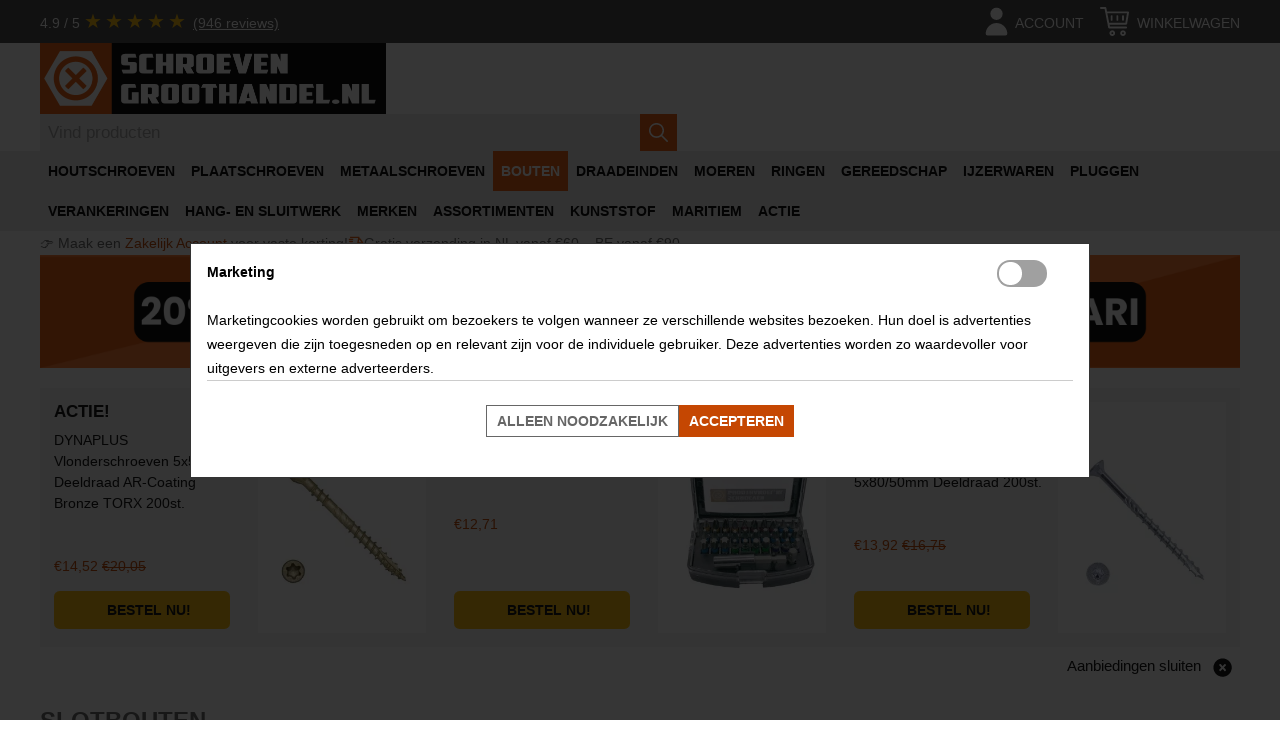

--- FILE ---
content_type: text/html; charset=utf-8
request_url: https://schroevengroothandel.nl/bouten/slotbouten?p=6
body_size: 48436
content:
<!DOCTYPE html>
<html lang="nl">
<head>
<meta name="viewport" content="initial-scale=1.0, width=device-width"/>
<script data-pagespeed-no-defer defer src="https://www.googletagmanager.com/gtag/js?id=G-L8X8ENCW89"></script>
<script data-pagespeed-no-defer defer src="https://www.googletagmanager.com/gtag/js?id=AW-878388113"></script>
<script data-pagespeed-no-defer>window.dataLayer=window.dataLayer||[];function gtag(){dataLayer.push(arguments);}gtag('set','user_properties',{isBusinessAccount:false,accountGroupId:0,accountGroupName:'NOT+LOGGED+IN',hasCompanyName:false});gtag('js',new Date(Date.now()));gtag('set','url_passthrough',true);gtag('set','ads_data_redaction',true);gtag('consent','default',{'ad_storage':'denied','ad_user_data':'denied','ad_personalization':'denied','analytics_storage':'granted','functionality_storage':'granted','personalization_storage':'granted','security_storage':'granted','wait_for_update':500,});gtag('config','G-L8X8ENCW89',{'allow_enhanced_conversions':true,});gtag('config','AW-878388113',{'allow_enhanced_conversions':true});</script>    <script defer data-pagespeed-no-defer>(function(w,d,t,r,u){var f,n,i;w[u]=w[u]||[],f=function(){var o={ti:"11039665",enableAutoSpaTracking:true};o.q=w[u],w[u]=new UET(o),w[u].push("pageLoad")},n=d.createElement(t),n.src=r,n.async=1,n.onload=n.onreadystatechange=function(){var s=this.readyState;s&&s!=="loaded"&&s!=="complete"||(f(),n.onload=n.onreadystatechange=null)},i=d.getElementsByTagName(t)[0],i.parentNode.insertBefore(n,i)})(window,document,"script","//bat.bing.com/bat.js","uetq");window.uetq=window.uetq||[];window.uetq.push('consent','default',{'ad_storage':'denied'});(function(c,l,a,r,i,t,y){c[a]=c[a]||function(){(c[a].q=c[a].q||[]).push(arguments)};t=l.createElement(r);t.async=1;t.src="https://www.clarity.ms/tag/"+i;y=l.getElementsByTagName(r)[0];y.parentNode.insertBefore(t,y);})(window,document,"clarity","script","on520uejzj");</script><meta name="google-site-verification" content="8iCF_XPfEju9GJzUhISjPZWnRHqmTt6wY7jO5hfvyXM"/>
<meta http-equiv="Content-Type" content="text/html; charset=utf-8"/>
<title>Slotbouten | 300 Soorten | Goedkoop en vandaag verstuurd</title>
<meta name="description" content="De goedkoopste slotbouten vind je op Schroevengroothandel.nl. RVS slotbouten, verzonken slotbouten, messing en zwarte slotbouten. Maten van M5 tot M12. Morgen in huis. "/>
<meta name="keywords" content=""/>
<meta name="robots" content="index, follow"/>
<link rel="icon" href="/media/favicon/default/favicon.ico" type="image/x-icon"/>
<link rel="shortcut icon" href="/media/favicon/default/favicon.ico" type="image/x-icon"/>
<link rel="apple-touch-icon" sizes="57x57" href="/media/favicon/default/xapple-icon-57x57.png.pagespeed.ic.4BTaOptmAQ.webp">
<link rel="apple-touch-icon" sizes="60x60" href="/media/favicon/default/xapple-icon-60x60.png.pagespeed.ic.lHU8ucZwfm.webp">
<link rel="apple-touch-icon" sizes="72x72" href="/media/favicon/default/xapple-icon-72x72.png.pagespeed.ic.r0TPU6wiQ5.webp">
<link rel="apple-touch-icon" sizes="76x76" href="/media/favicon/default/xapple-icon-76x76.png.pagespeed.ic.gRVWOOuEzn.webp">
<link rel="apple-touch-icon" sizes="114x114" href="/media/favicon/default/xapple-icon-114x114.png.pagespeed.ic.rGrfWpnz4J.webp">
<link rel="apple-touch-icon" sizes="120x120" href="/media/favicon/default/xapple-icon-120x120.png.pagespeed.ic.q52kPdlWTX.webp">
<link rel="apple-touch-icon" sizes="144x144" href="/media/favicon/default/xapple-icon-144x144.png.pagespeed.ic.Msi5JgZrF8.webp">
<link rel="apple-touch-icon" sizes="152x152" href="/media/favicon/default/xapple-icon-152x152.png.pagespeed.ic.4MPJugx9I5.webp">
<link rel="apple-touch-icon" sizes="180x180" href="/media/favicon/default/xapple-icon-180x180.png.pagespeed.ic.MjS3BYJOzj.webp">
<link rel="icon" type="image/png" sizes="192x192" href="/media/favicon/default/xandroid-icon-192x192.png.pagespeed.ic.nSEWkIS6HU.webp">
<link rel="icon" type="image/png" sizes="32x32" href="/media/favicon/default/xfavicon-32x32.png.pagespeed.ic.YGoyJFHVWI.webp">
<link rel="icon" type="image/png" sizes="96x96" href="/media/favicon/default/xfavicon-96x96.png.pagespeed.ic.5E5glGiQ4M.webp">
<link rel="icon" type="image/png" sizes="16x16" href="/media/favicon/default/xfavicon-16x16.png.pagespeed.ic.jSxYtuXZ1p.webp">
<!--<link rel="manifest" href="/media/favicon/default/manifest.json">-->

<meta name="msapplication-TileColor" content="#ffffff">
<meta name="msapplication-TileImage" content="/media/favicon/default/ms-icon-144x144.png">
<link rel="stylesheet" href="https://schroevengroothandel.nl/media/css_secure/A.cbaac4b7d71ab4b3904517d76bbf4678.css.pagespeed.cf.fCrLBMvrrU.css" media="all">
<script>//<![CDATA[
if(!window.Mage)var Mage={};Mage.Cookies={};Mage.Cookies.expires=null;Mage.Cookies.path='/';Mage.Cookies.domain=null;Mage.Cookies.secure=false;Mage.Cookies.set=function(name,value){var argv=arguments;var argc=arguments.length;var expires=(argc>2)?argv[2]:Mage.Cookies.expires;var path=(argc>3)?argv[3]:Mage.Cookies.path;var domain=(argc>4)?argv[4]:Mage.Cookies.domain;var secure=(argc>5)?argv[5]:Mage.Cookies.secure;document.cookie=name+"="+escape(value)+((expires==null)?"":("; expires="+expires.toUTCString()))+((path==null)?"":("; path="+path))+((domain==null)?"":("; domain="+domain))+((secure==true)?"; secure":"");};Mage.Cookies.get=function(name){var arg=name+"=";var alen=arg.length;var clen=document.cookie.length;var i=0;var j=0;while(i<clen){j=i+alen;if(document.cookie.substring(i,j)==arg)return Mage.Cookies.getCookieVal(j);i=document.cookie.indexOf(" ",i)+1;if(i==0)break;}return null;};Mage.Cookies.clear=function(name){if(Mage.Cookies.get(name)){Mage.Cookies.set(name,'',new Date(0));}};Mage.Cookies.getCookieVal=function(offset){var endstr=document.cookie.indexOf(";",offset);if(endstr==-1){endstr=document.cookie.length;}return unescape(document.cookie.substring(offset,endstr));};
//]]></script>
<link rel="canonical" href="https://schroevengroothandel.nl/bouten/slotbouten">
</head>
<body class="catalog-category-view categorypath-bouten-slotbouten category-slotbouten">
    <noscript>
        <div class="global-site-notice noscript">
            <div class="notice-inner">
                <p>
                    <strong>JavaScript lijkt te zijn uitgeschakeld in uw browser.</strong><br/>
                    U moet JavaScript geactiveerd hebben om de volledige functionaliteit van deze website te kunnen benutten.                </p>
            </div>
        </div>
    </noscript>
<div class="page">
    <script type="application/ld+json" data-pagespeed-no-defer>
{
    "@context": "https://schema.org",
    "@type": "Store",
    "name": "schroevengroothandel.nl",
    "aggregateRating": {
        "@type": "AggregateRating",
        "ratingValue": "4.9",
        "reviewCount": "946",
        "bestRating": "5"
    },
    "url": "https://schroevengroothandel.nl"
}
</script>
<div id="background-first-row"></div>
<header id="header" class="page-header">
    <a href="//schroevengroothandel.nl" title="schroevengroothandel.nl" id="menu-control" aria-label="Menu">
        <svg xmlns="http://www.w3.org/2000/svg" x="0px" y="0px" width="92.833px" height="92.833px" viewBox="0 0 92.833 92.833" xml:space="preserve">
            <path d="M89.834,1.75H3c-1.654,0-3,1.346-3,3v13.334c0,1.654,1.346,3,3,3h86.833c1.653,0,3-1.346,3-3V4.75 C92.834,3.096,91.488,1.75,89.834,1.75z"/>
            <path d="M89.834,36.75H3c-1.654,0-3,1.346-3,3v13.334c0,1.654,1.346,3,3,3h86.833c1.653,0,3-1.346,3-3V39.75 C92.834,38.096,91.488,36.75,89.834,36.75z"/>
            <path d="M89.834,71.75H3c-1.654,0-3,1.346-3,3v13.334c0,1.654,1.346,3,3,3h86.833c1.653,0,3-1.346,3-3V74.75 C92.834,73.095,91.488,71.75,89.834,71.75z"/>
        </svg>
    </a>
    <a href="//schroevengroothandel.nl" title="schroevengroothandel.nl" id="header-home">
        <img src="https://schroevengroothandel.nl/skin/frontend/teber/hardware/images/xsgh-logo.png.pagespeed.ic.wU9-OXxTZd.webp" alt="schroevengroothandel.nl home" width="691" height="142" loading="eager"/>
    </a>
    <span id="header-filler">
            </span>
    <a href="https://schroevengroothandel.nl/customer/account/" aria-label="account" id="header-account">
        <svg width="24px" height="24px" viewBox="0 0 24 24" xmlns="http://www.w3.org/2000/svg">
            <rect width="24" height="24" opacity="0"/>
            <path class="head" d="M12 11a4 4 0 1 0-4-4 4 4 0 0 0 4 4z"/>
            <path class="body" d="M18 21a1 1 0 0 0 1-1 7 7 0 0 0-14 0 1 1 0 0 0 1 1z"/>
        </svg>
        <span class="label">Account</span>
    </a>
    <a id="header-minicart" href="https://schroevengroothandel.nl/checkout/cart/" class=" no-count" aria-label="cart">
    <svg xmlns="http://www.w3.org/2000/svg" width="24px" height="24px" x="0px" y="0px" viewBox="0 0 512 512" xml:space="preserve">
        <rect width="24" height="24" opacity="0"/>
		<path d="M478.382,297.701l33.391-200.348c0.807-4.842-0.557-9.791-3.73-13.536s-7.831-5.905-12.739-5.905H123.462L111,13.524
			C109.48,5.672,102.606,0,94.609,0H16.696C7.475,0,0,7.475,0,16.696s7.475,16.696,16.696,16.696h64.139L93.496,97.78
			c0,0,0,0.001,0,0.002l19.335,100.407l32.219,166.724c1.519,7.85,8.344,13.522,16.342,13.522h300.522
			c9.22,0,16.696-7.475,16.696-16.696s-7.475-16.696-16.696-16.696H175.165l-6.462-33.391h293.21
			C470.075,311.652,477.039,305.752,478.382,297.701z M162.239,278.261l-32.314-166.956h345.67L447.77,278.261H162.239z"/>
        <path d="M217.043,411.826c-27.618,0-50.087,22.469-50.087,50.087S189.426,512,217.043,512c27.618,0,50.087-22.469,50.087-50.087
			S244.661,411.826,217.043,411.826z M217.043,478.609c-9.206,0-16.696-7.49-16.696-16.696s7.49-16.696,16.696-16.696
			c9.206,0,16.696,7.49,16.696,16.696S226.249,478.609,217.043,478.609z"/>
        <path d="M406.261,411.826c-27.618,0-50.087,22.469-50.087,50.087S378.643,512,406.261,512s50.087-22.469,50.087-50.087
			S433.879,411.826,406.261,411.826z M406.261,478.609c-9.206,0-16.696-7.49-16.696-16.696s7.49-16.696,16.696-16.696
			s16.696,7.49,16.696,16.696S415.467,478.609,406.261,478.609z"/>
        <path d="M306.087,144.696c-9.22,0-16.696,7.475-16.696,16.696v66.783c0,9.22,7.475,16.696,16.696,16.696
			s16.696-7.475,16.696-16.696v-66.783C322.783,152.171,315.307,144.696,306.087,144.696z"/>
        <path d="M406.261,144.696c-9.22,0-16.696,7.475-16.696,16.696v66.783c0,9.22,7.475,16.696,16.696,16.696
			s16.696-7.475,16.696-16.696v-66.783C422.957,152.171,415.481,144.696,406.261,144.696z"/>
        <path d="M205.913,144.696c-9.22,0-16.696,7.475-16.696,16.696v66.783c0,9.22,7.475,16.696,16.696,16.696
			c9.22,0,16.696-7.475,16.696-16.696v-66.783C222.609,152.171,215.133,144.696,205.913,144.696z"/>
    </svg>
    <span class="count">0</span>
    <span class="label">Winkelwagen</span>
</a>
<div id="header-minicart-content" class="hidden">
        <p class="empty">U heeft geen producten in uw winkelwagen.</p>
</div>            <div id="rating-container">
            <a href="https://www.google.com/storepages?q=schroevengroothandel.nl&c=NL&v=19" class="rating2" target="_blank">
                <span>4.9 / 5</span>
                <span class="stars" style="--rating2: 4.9;"></span>
                <span class="underline">(946 reviews)</span>
            </a>
        </div>
        <form id="search_mini_form" action="https://schroevengroothandel.nl/catalogsearch/result/" method="get" data-autosuggest-action="https://schroevengroothandel.nl/catalogsearch/ajax/suggest/">
    <label for="search"></label>
    <input id="search" type="search" name="q" value="" class="input-text required-entry" maxlength="128" placeholder="Vind producten" autocomplete="off"/>
    <input name="form_key" type="hidden" value="SzjerEGeDJYFxeq1"/>
    <button type="submit" title="Zoeken" class="button search-button">
        <svg xmlns="http://www.w3.org/2000/svg" x="0px" y="0px" viewBox="0 0 487.95 487.95" xml:space="preserve">
            <path d="M481.8,453l-140-140.1c27.6-33.1,44.2-75.4,44.2-121.6C386,85.9,299.5,0.2,193.1,0.2S0,86,0,191.4s86.5,191.1,192.9,191.1
        c45.2,0,86.8-15.5,119.8-41.4l140.5,140.5c8.2,8.2,20.4,8.2,28.6,0C490,473.4,490,461.2,481.8,453z M41,191.4
        c0-82.8,68.2-150.1,151.9-150.1s151.9,67.3,151.9,150.1s-68.2,150.1-151.9,150.1S41,274.1,41,191.4z"/>
        </svg>
    </button>
    <div id="search_autocomplete" class="search-autocomplete"></div>
</form>
    <nav id="header-account-content" class="hidden">
        <ul>
                                    <li>
                                        <a href="https://schroevengroothandel.nl/customer/account/login/referer/aHR0cHM6Ly9zY2hyb2V2ZW5ncm9vdGhhbmRlbC5ubC9ib3V0ZW4vc2xvdGJvdXRlbj9wPTY,/" title="Inloggen" rel="nofollow">Inloggen</a>
                                    </li>
                        </ul>
</nav>
</header>
    <nav id="nav" class="hidden">
        <ol class="nav-primary">
            <li class="level0 nav-1 first parent"><a href="https://schroevengroothandel.nl/houtschroeven" class="level0 has-children" alt="HOUTSCHROEVEN">HOUTSCHROEVEN</a><ul class="level0"><li class="level1 view-all"><a class="level1" href="https://schroevengroothandel.nl/houtschroeven">Alle Houtschroeven</a></li><li class="level1 nav-1-1 first"><a href="https://schroevengroothandel.nl/houtschroeven/achterwandschroeven" class="level1 " alt="Achterwandschroeven">Achterwandschroeven</a></li><li class="level1 nav-1-2"><a href="https://schroevengroothandel.nl/houtschroeven/afstandschroeven" class="level1 " alt="Afstandschroeven">Afstandschroeven</a></li><li class="level1 nav-1-3"><a href="https://schroevengroothandel.nl/houtschroeven/bandschroeven" class="level1 " alt="Bandschroeven">Bandschroeven</a></li><li class="level1 nav-1-4"><a href="https://schroevengroothandel.nl/houtschroeven/beslagschroeven" class="level1 " alt="Beslagschroeven">Beslagschroeven</a></li><li class="level1 nav-1-5"><a href="https://schroevengroothandel.nl/houtschroeven/gipsplaatschroeven" class="level1 " alt="Gipsplaatschroeven">Gipsplaatschroeven</a></li><li class="level1 nav-1-6"><a href="https://schroevengroothandel.nl/houtschroeven/glaslatschroeven" class="level1 " alt="Glaslatschroeven">Glaslatschroeven</a></li><li class="level1 nav-1-7"><a href="https://schroevengroothandel.nl/houtschroeven/houtbouwschroeven" class="level1 " alt="Houtbouwschroeven">Houtbouwschroeven</a></li><li class="level1 nav-1-8"><a href="https://schroevengroothandel.nl/houtschroeven/houtschroeven-met-boorpunt" class="level1 " alt="Houtschroeven met boorpunt">Houtschroeven met boorpunt</a></li><li class="level1 nav-1-9"><a href="https://schroevengroothandel.nl/houtschroeven/kozijnschroeven" class="level1 " alt="Kozijnschroeven">Kozijnschroeven</a></li><li class="level1 nav-1-10"><a href="https://schroevengroothandel.nl/houtschroeven/mdf-schroeven" class="level1 " alt="MDF-schroeven">MDF-schroeven</a></li><li class="level1 nav-1-11"><a href="https://schroevengroothandel.nl/houtschroeven/potdekselschroeven" class="level1 " alt="Potdekselschroeven">Potdekselschroeven</a></li><li class="level1 nav-1-12"><a href="https://schroevengroothandel.nl/houtschroeven/schroeven-voor-trespa" class="level1 " alt="Schroeven voor Trespa®">Schroeven voor Trespa®</a></li><li class="level1 nav-1-13"><a href="https://schroevengroothandel.nl/houtschroeven/spaanplaatschroeven" class="level1 " alt="Spaanplaatschroeven">Spaanplaatschroeven</a></li><li class="level1 nav-1-14"><a href="https://schroevengroothandel.nl/houtschroeven/spenglerschroeven" class="level1 " alt="Spenglerschroeven">Spenglerschroeven</a></li><li class="level1 nav-1-15"><a href="https://schroevengroothandel.nl/houtschroeven/stokeinden" class="level1 " alt="Stokeinden">Stokeinden</a></li><li class="level1 nav-1-16"><a href="https://schroevengroothandel.nl/houtschroeven/tellerkopschroeven" class="level1 " alt="Tellerkopschroeven">Tellerkopschroeven</a></li><li class="level1 nav-1-17"><a href="https://schroevengroothandel.nl/houtschroeven/vloerschroeven" class="level1 " alt="Vloerschroeven">Vloerschroeven</a></li><li class="level1 nav-1-18 last"><a href="https://schroevengroothandel.nl/houtschroeven/vlonderschroeven" class="level1 " alt="Vlonderschroeven">Vlonderschroeven</a></li></ul></li><li class="level0 nav-2 parent"><a href="https://schroevengroothandel.nl/plaatschroeven" class="level0 has-children" alt="PLAATSCHROEVEN">PLAATSCHROEVEN</a><ul class="level0"><li class="level1 view-all"><a class="level1" href="https://schroevengroothandel.nl/plaatschroeven">Alle Plaatschroeven</a></li><li class="level1 nav-2-1 first"><a href="https://schroevengroothandel.nl/plaatschroeven/boorschroeven" class="level1 " alt="Boorschroeven">Boorschroeven</a></li><li class="level1 nav-2-2"><a href="https://schroevengroothandel.nl/plaatschroeven/dunblikschroeven" class="level1 " alt="Dunblikschroeven">Dunblikschroeven</a></li><li class="level1 nav-2-3"><a href="https://schroevengroothandel.nl/plaatschroeven/montageschroeven" class="level1 " alt="Montageschroeven">Montageschroeven</a></li><li class="level1 nav-2-4 last"><a href="https://schroevengroothandel.nl/plaatschroeven/parkers" class="level1 " alt="Parkers">Parkers</a></li></ul></li><li class="level0 nav-3"><a href="https://schroevengroothandel.nl/metaalschroeven" class="level0 " alt="METAALSCHROEVEN">METAALSCHROEVEN</a></li><li class="level0 nav-4 active parent"><a href="https://schroevengroothandel.nl/bouten" class="level0 has-children" alt="BOUTEN">BOUTEN</a><ul class="level0"><li class="level1 view-all"><a class="level1" href="https://schroevengroothandel.nl/bouten">Alle Bouten</a></li><li class="level1 nav-4-1 first"><a href="https://schroevengroothandel.nl/bouten/houtdraadbouten" class="level1 " alt="Houtdraadbouten">Houtdraadbouten</a></li><li class="level1 nav-4-2"><a href="https://schroevengroothandel.nl/bouten/inbusbouten" class="level1 " alt="Inbusbouten">Inbusbouten</a></li><li class="level1 nav-4-3"><a href="https://schroevengroothandel.nl/bouten/laagbolkopschroeven" class="level1 " alt="Laagbolkopschroeven">Laagbolkopschroeven</a></li><li class="level1 nav-4-4 active"><a href="https://schroevengroothandel.nl/bouten/slotbouten" class="level1 " alt="Slotbouten">Slotbouten</a></li><li class="level1 nav-4-5"><a href="https://schroevengroothandel.nl/bouten/stelschroeven-metrisch" class="level1 " alt="Stelschroeven (metrisch)">Stelschroeven (metrisch)</a></li><li class="level1 nav-4-6"><a href="https://schroevengroothandel.nl/bouten/tapbouten" class="level1 " alt="Tapbouten">Tapbouten</a></li><li class="level1 nav-4-7 last"><a href="https://schroevengroothandel.nl/bouten/zeskantbouten" class="level1 " alt="Zeskantbouten">Zeskantbouten</a></li></ul></li><li class="level0 nav-5 parent"><a href="https://schroevengroothandel.nl/draadeinden" class="level0 has-children" alt="DRAADEINDEN">DRAADEINDEN</a><ul class="level0"><li class="level1 view-all"><a class="level1" href="https://schroevengroothandel.nl/draadeinden">Alle Draadeinden</a></li><li class="level1 nav-5-1 first"><a href="https://schroevengroothandel.nl/draadeinden/draadeinden-per-meter" class="level1 " alt="Draadeinden per meter">Draadeinden per meter</a></li><li class="level1 nav-5-2 last"><a href="https://schroevengroothandel.nl/draadeinden/draadstukken" class="level1 " alt="Draadstukken">Draadstukken</a></li></ul></li><li class="level0 nav-6 parent"><a href="https://schroevengroothandel.nl/moeren" class="level0 has-children" alt="MOEREN">MOEREN</a><ul class="level0"><li class="level1 view-all"><a class="level1" href="https://schroevengroothandel.nl/moeren">Alle Moeren</a></li><li class="level1 nav-6-1 first"><a href="https://schroevengroothandel.nl/moeren/aanlasmoeren" class="level1 " alt="Aanlasmoeren">Aanlasmoeren</a></li><li class="level1 nav-6-2"><a href="https://schroevengroothandel.nl/moeren/borgmoeren" class="level1 " alt="Borgmoeren">Borgmoeren</a></li><li class="level1 nav-6-3"><a href="https://schroevengroothandel.nl/moeren/dopmoeren" class="level1 " alt="Dopmoeren">Dopmoeren</a></li><li class="level1 nav-6-4"><a href="https://schroevengroothandel.nl/moeren/flensmoeren" class="level1 " alt="Flensmoeren">Flensmoeren</a></li><li class="level1 nav-6-5"><a href="https://schroevengroothandel.nl/moeren/inslagmoeren" class="level1 " alt="Inslagmoeren">Inslagmoeren</a></li><li class="level1 nav-6-6"><a href="https://schroevengroothandel.nl/moeren/oogbouten" class="level1 " alt="Oogbouten">Oogbouten</a></li><li class="level1 nav-6-7"><a href="https://schroevengroothandel.nl/moeren/oogmoeren" class="level1 " alt="Oogmoeren">Oogmoeren</a></li><li class="level1 nav-6-8"><a href="https://schroevengroothandel.nl/moeren/rampamoeren" class="level1 " alt="Rampamoeren">Rampamoeren</a></li><li class="level1 nav-6-9"><a href="https://schroevengroothandel.nl/moeren/verbindingsmoeren" class="level1 " alt="Verbindingsmoeren">Verbindingsmoeren</a></li><li class="level1 nav-6-10"><a href="https://schroevengroothandel.nl/moeren/vleugelmoeren" class="level1 " alt="Vleugelmoeren">Vleugelmoeren</a></li><li class="level1 nav-6-11"><a href="https://schroevengroothandel.nl/moeren/vierkantmoeren" class="level1 " alt="Vierkantmoeren">Vierkantmoeren</a></li><li class="level1 nav-6-12"><a href="https://schroevengroothandel.nl/moeren/zeskantmoeren" class="level1 " alt="Zeskantmoeren">Zeskantmoeren</a></li><li class="level1 nav-6-13 last"><a href="https://schroevengroothandel.nl/moeren/schuifmoeren" class="level1 " alt="Schuifmoeren">Schuifmoeren</a></li></ul></li><li class="level0 nav-7 parent"><a href="https://schroevengroothandel.nl/ringen" class="level0 has-children" alt="RINGEN">RINGEN</a><ul class="level0"><li class="level1 view-all"><a class="level1" href="https://schroevengroothandel.nl/ringen">Alle Ringen</a></li><li class="level1 nav-7-1 first"><a href="https://schroevengroothandel.nl/ringen/afdichtringen" class="level1 " alt="Afdichtringen">Afdichtringen</a></li><li class="level1 nav-7-2"><a href="https://schroevengroothandel.nl/ringen/asborgringen" class="level1 " alt="Asborgringen">Asborgringen</a></li><li class="level1 nav-7-3"><a href="https://schroevengroothandel.nl/ringen/carrosserieringen" class="level1 " alt="Carrosserieringen">Carrosserieringen</a></li><li class="level1 nav-7-4"><a href="https://schroevengroothandel.nl/ringen/circlips-voor-as" class="level1 " alt="Circlips voor as">Circlips voor as</a></li><li class="level1 nav-7-5"><a href="https://schroevengroothandel.nl/ringen/circlips-voor-boring" class="level1 " alt="Circlips voor boring">Circlips voor boring</a></li><li class="level1 nav-7-6"><a href="https://schroevengroothandel.nl/ringen/sluitplaten" class="level1 " alt="Sluitplaten">Sluitplaten</a></li><li class="level1 nav-7-7"><a href="https://schroevengroothandel.nl/ringen/sluitringen" class="level1 " alt="Sluitringen">Sluitringen</a></li><li class="level1 nav-7-8"><a href="https://schroevengroothandel.nl/ringen/stelringen" class="level1 " alt="Stelringen">Stelringen</a></li><li class="level1 nav-7-9"><a href="https://schroevengroothandel.nl/ringen/veerringen" class="level1 " alt="Veerringen">Veerringen</a></li><li class="level1 nav-7-10 last"><a href="https://schroevengroothandel.nl/ringen/waaier-veerringen" class="level1 " alt="Waaier veerringen">Waaier veerringen</a></li></ul></li><li class="level0 nav-8 parent"><a href="https://schroevengroothandel.nl/gereedschap" class="level0 has-children" alt="GEREEDSCHAP">GEREEDSCHAP</a><ul class="level0"><li class="level1 view-all"><a class="level1" href="https://schroevengroothandel.nl/gereedschap">Alle Gereedschap</a></li><li class="level1 nav-8-1 first"><a href="https://schroevengroothandel.nl/gereedschap/bits" class="level1 " alt="Bits">Bits</a></li><li class="level1 nav-8-2"><a href="https://schroevengroothandel.nl/gereedschap/houtboren" class="level1 " alt="Houtboren">Houtboren</a></li><li class="level1 nav-8-3"><a href="https://schroevengroothandel.nl/gereedschap/metaalboren" class="level1 " alt="Metaalboren">Metaalboren</a></li><li class="level1 nav-8-4"><a href="https://schroevengroothandel.nl/gereedschap/steenboren" class="level1 " alt="Steenboren">Steenboren</a></li><li class="level1 nav-8-5"><a href="https://schroevengroothandel.nl/gereedschap/machinetappen" class="level1 " alt="Machinetappen">Machinetappen</a></li><li class="level1 nav-8-6 last"><a href="https://schroevengroothandel.nl/gereedschap/hamers" class="level1 " alt="Hamers">Hamers</a></li></ul></li><li class="level0 nav-9 parent"><a href="https://schroevengroothandel.nl/ijzerwaren" class="level0 has-children" alt="IJZERWAREN">IJZERWAREN</a><ul class="level0"><li class="level1 view-all"><a class="level1" href="https://schroevengroothandel.nl/ijzerwaren">Alle IJzerwaren</a></li><li class="level1 nav-9-1 first"><a href="https://schroevengroothandel.nl/ijzerwaren/houtverbindingen" class="level1 " alt="Houtverbindingen">Houtverbindingen</a></li><li class="level1 nav-9-2"><a href="https://schroevengroothandel.nl/ijzerwaren/tuinbeslag" class="level1 " alt="Tuinbeslag">Tuinbeslag</a></li><li class="level1 nav-9-3 last"><a href="https://schroevengroothandel.nl/ijzerwaren/splitpennen" class="level1 " alt="Splitpennen">Splitpennen</a></li></ul></li><li class="level0 nav-10 parent"><a href="https://schroevengroothandel.nl/pluggen" class="level0 has-children" alt="PLUGGEN">PLUGGEN</a><ul class="level0"><li class="level1 view-all"><a class="level1" href="https://schroevengroothandel.nl/pluggen">Alle Pluggen</a></li><li class="level1 nav-10-1 first"><a href="https://schroevengroothandel.nl/pluggen/pluggen-voor-massieve-materialen" class="level1 " alt="Pluggen voor massieve materialen">Pluggen voor massieve materialen</a></li><li class="level1 nav-10-2"><a href="https://schroevengroothandel.nl/pluggen/hollewandankers" class="level1 " alt="Hollewandankers">Hollewandankers</a></li><li class="level1 nav-10-3"><a href="https://schroevengroothandel.nl/pluggen/hollewandpluggen" class="level1 " alt="Hollewandpluggen">Hollewandpluggen</a></li><li class="level1 nav-10-4"><a href="https://schroevengroothandel.nl/pluggen/duopower" class="level1 " alt="Duopower">Duopower</a></li><li class="level1 nav-10-5"><a href="https://schroevengroothandel.nl/pluggen/universele-pluggen" class="level1 " alt="Universele pluggen">Universele pluggen</a></li><li class="level1 nav-10-6"><a href="https://schroevengroothandel.nl/pluggen/gipsplaatpluggen" class="level1 " alt="Gipsplaatpluggen">Gipsplaatpluggen</a></li><li class="level1 nav-10-7"><a href="https://schroevengroothandel.nl/pluggen/kozijnpluggen" class="level1 " alt="Kozijnpluggen">Kozijnpluggen</a></li><li class="level1 nav-10-8 last"><a href="https://schroevengroothandel.nl/pluggen/slagpluggen" class="level1 " alt="Slagpluggen">Slagpluggen</a></li></ul></li><li class="level0 nav-11 parent"><a href="https://schroevengroothandel.nl/verankeringen" class="level0 has-children" alt="VERANKERINGEN">VERANKERINGEN</a><ul class="level0"><li class="level1 view-all"><a class="level1" href="https://schroevengroothandel.nl/verankeringen">Alle Verankeringen</a></li><li class="level1 nav-11-1 first"><a href="https://schroevengroothandel.nl/verankeringen/chemische-ankers" class="level1 " alt="Chemische ankers">Chemische ankers</a></li><li class="level1 nav-11-2"><a href="https://schroevengroothandel.nl/verankeringen/keilbouten" class="level1 " alt="Keilbouten">Keilbouten</a></li><li class="level1 nav-11-3 last"><a href="https://schroevengroothandel.nl/verankeringen/betonschroeven" class="level1 " alt="Betonschroeven">Betonschroeven</a></li></ul></li><li class="level0 nav-12 parent"><a href="https://schroevengroothandel.nl/hang-en-sluitwerk" class="level0 has-children" alt="HANG- EN SLUITWERK">HANG- EN SLUITWERK</a><ul class="level0"><li class="level1 view-all"><a class="level1" href="https://schroevengroothandel.nl/hang-en-sluitwerk">Alle Hang- en Sluitwerk</a></li><li class="level1 nav-12-1 first"><a href="https://schroevengroothandel.nl/hang-en-sluitwerk/deurbeslag" class="level1 " alt="Deurbeslag">Deurbeslag</a></li><li class="level1 nav-12-2"><a href="https://schroevengroothandel.nl/hang-en-sluitwerk/deurdrangers" class="level1 " alt="Deurdrangers">Deurdrangers</a></li><li class="level1 nav-12-3"><a href="https://schroevengroothandel.nl/hang-en-sluitwerk/deursloten" class="level1 " alt="Deursloten">Deursloten</a></li><li class="level1 nav-12-4"><a href="https://schroevengroothandel.nl/hang-en-sluitwerk/uitzetters" class="level1 " alt="Uitzetters">Uitzetters</a></li><li class="level1 nav-12-5"><a href="https://schroevengroothandel.nl/hang-en-sluitwerk/raamsluitingen" class="level1 " alt="Raamsluitingen">Raamsluitingen</a></li><li class="level1 nav-12-6 last"><a href="https://schroevengroothandel.nl/hang-en-sluitwerk/scharnieren" class="level1 " alt="Scharnieren">Scharnieren</a></li></ul></li><li class="level0 nav-13 parent"><a href="https://schroevengroothandel.nl/merken" class="level0 has-children" alt="MERKEN">MERKEN</a><ul class="level0"><li class="level1 view-all"><a class="level1" href="https://schroevengroothandel.nl/merken">Alle Merken</a></li><li class="level1 nav-13-1 first"><a href="https://schroevengroothandel.nl/merken/alpen" class="level1 " alt="Alpen">Alpen</a></li><li class="level1 nav-13-2"><a href="https://schroevengroothandel.nl/merken/axa" class="level1 " alt="AXA">AXA</a></li><li class="level1 nav-13-3"><a href="https://schroevengroothandel.nl/merken/dynaplus-schroeven" class="level1 " alt="Dynaplus">Dynaplus</a></li><li class="level1 nav-13-4"><a href="https://schroevengroothandel.nl/merken/fischer" class="level1 " alt="fischer">fischer</a></li><li class="level1 nav-13-5"><a href="https://schroevengroothandel.nl/merken/masterlock" class="level1 " alt="MasterLock">MasterLock</a></li><li class="level1 nav-13-6"><a href="https://schroevengroothandel.nl/merken/heco-schroeven" class="level1 " alt="Heco">Heco</a></li><li class="level1 nav-13-7"><a href="https://schroevengroothandel.nl/merken/sgh-huismerk-schroeven" class="level1 " alt="SGH - Huismerk">SGH - Huismerk</a></li><li class="level1 nav-13-8"><a href="https://schroevengroothandel.nl/merken/spax-schroeven" class="level1 " alt="Spax">Spax</a></li><li class="level1 nav-13-9"><a href="https://schroevengroothandel.nl/merken/toggler" class="level1 " alt="Toggler">Toggler</a></li><li class="level1 nav-13-10"><a href="https://schroevengroothandel.nl/merken/wera" class="level1 " alt="Wera">Wera</a></li><li class="level1 nav-13-11"><a href="https://schroevengroothandel.nl/merken/woodies-schroeven" class="level1 " alt="Woodies">Woodies</a></li><li class="level1 nav-13-12 last"><a href="https://schroevengroothandel.nl/merken/grabber" class="level1 " alt="Grabber">Grabber</a></li></ul></li><li class="level0 nav-14"><a href="https://schroevengroothandel.nl/assortimenten" class="level0 " alt="ASSORTIMENTEN">ASSORTIMENTEN</a></li><li class="level0 nav-15 parent"><a href="https://schroevengroothandel.nl/kunststof" class="level0 has-children" alt="KUNSTSTOF">KUNSTSTOF</a><ul class="level0"><li class="level1 view-all"><a class="level1" href="https://schroevengroothandel.nl/kunststof">Alle Kunststof</a></li><li class="level1 nav-15-1 first"><a href="https://schroevengroothandel.nl/kunststof/afdekkapjes-voor-schroeven" class="level1 " alt="Afdekkapjes voor schroeven">Afdekkapjes voor schroeven</a></li><li class="level1 nav-15-2"><a href="https://schroevengroothandel.nl/kunststof/moerkappen" class="level1 " alt="Moerkappen">Moerkappen</a></li><li class="level1 nav-15-3"><a href="https://schroevengroothandel.nl/kunststof/nylon-ringen" class="level1 " alt="Nylon ringen">Nylon ringen</a></li><li class="level1 nav-15-4"><a href="https://schroevengroothandel.nl/kunststof/nylon-zeskantmoeren" class="level1 " alt="Nylon zeskantmoeren">Nylon zeskantmoeren</a></li><li class="level1 nav-15-5"><a href="https://schroevengroothandel.nl/kunststof/nylon-draadeinden" class="level1 " alt="Nylon draadeinden">Nylon draadeinden</a></li><li class="level1 nav-15-6"><a href="https://schroevengroothandel.nl/kunststof/uitvulplaatjes" class="level1 " alt="Uitvulplaatjes">Uitvulplaatjes</a></li><li class="level1 nav-15-7 last"><a href="https://schroevengroothandel.nl/kunststof/tyraps" class="level1 " alt="Tyraps">Tyraps</a></li></ul></li><li class="level0 nav-16 parent"><a href="https://schroevengroothandel.nl/maritiem" class="level0 has-children" alt="MARITIEM">MARITIEM</a><ul class="level0"><li class="level1 view-all"><a class="level1" href="https://schroevengroothandel.nl/maritiem">Alle Maritiem</a></li><li class="level1 nav-16-1 first"><a href="https://schroevengroothandel.nl/maritiem/karabijnhaken-1" class="level1 " alt="Karabijnhaken">Karabijnhaken</a></li><li class="level1 nav-16-2"><a href="https://schroevengroothandel.nl/maritiem/d-sluitingen" class="level1 " alt="D-sluitingen">D-sluitingen</a></li><li class="level1 nav-16-3"><a href="https://schroevengroothandel.nl/maritiem/harpsluitingen" class="level1 " alt="Harpsluitingen">Harpsluitingen</a></li><li class="level1 nav-16-4"><a href="https://schroevengroothandel.nl/maritiem/dekogen" class="level1 " alt="Dekogen">Dekogen</a></li><li class="level1 nav-16-5"><a href="https://schroevengroothandel.nl/maritiem/bolders-en-kikkers" class="level1 " alt="Bolders en kikkers">Bolders en kikkers</a></li><li class="level1 nav-16-6"><a href="https://schroevengroothandel.nl/maritiem/oogbouten" class="level1 " alt="Oogbouten">Oogbouten</a></li><li class="level1 nav-16-7"><a href="https://schroevengroothandel.nl/maritiem/draadklemmen" class="level1 " alt="Draadklemmen">Draadklemmen</a></li><li class="level1 nav-16-8"><a href="https://schroevengroothandel.nl/maritiem/draadspanners" class="level1 " alt="Draadspanners">Draadspanners</a></li><li class="level1 nav-16-9"><a href="https://schroevengroothandel.nl/maritiem/schalmen" class="level1 " alt="Schalmen">Schalmen</a></li><li class="level1 nav-16-10 last"><a href="https://schroevengroothandel.nl/maritiem/scharnieren" class="level1 " alt="Scharnieren">Scharnieren</a></li></ul></li><li class="level0 nav-17 last"><a href="https://schroevengroothandel.nl/actie" class="level0 " alt="ACTIE">ACTIE</a></li>        </ol>
    </nav>
<section class="page-header">
    <span class="account-signup">
        &#x1F449; Maak een <a href="//schroevengroothandel.nl/zakelijk-account">Zakelijk Account</a> voor vaste korting!    </span>
    <span class="free-shipping">
        <svg width="16px" height="16px" viewBox="0 0 48 48" xmlns="http://www.w3.org/2000/svg">
            <path d="M37.7,11.1A3,3,0,0,0,35.4,10H34.2l.3-1.7A3.1,3.1,0,0,0,33.9,6a3.2,3.2,0,0,0-2.2-1H7.8a2,2,0,0,0,0,4H30.3l-4,22.9a6.8,6.8,0,0,0-1,2.1H20.7A7,7,0,0,0,7.3,34H6.2l.5-2.9a2,2,0,0,0-1.6-2.3,2,2,0,0,0-2.3,1.6L2,34.7A2.8,2.8,0,0,0,2.7,37a2.8,2.8,0,0,0,2.1,1H7.3a7,7,0,0,0,13.4,0h4.6a7,7,0,0,0,13.4,0h2a3.2,3.2,0,0,0,3.1-2.7L46,22.5ZM14,39a3,3,0,0,1-3-3,3,3,0,0,1,6,0A3,3,0,0,1,14,39ZM33.5,14h1.3l5.9,8H32.1ZM32,39a3,3,0,0,1-3-3,3,3,0,0,1,6,0A3,3,0,0,1,32,39Zm8-5H38.7A7,7,0,0,0,32,29H30.9l.5-3.1h9.9Z"/>
            <path d="M4,15H14a2,2,0,0,0,0-4H4a2,2,0,0,0,0,4Z"/>
            <path d="M15,19a2,2,0,0,0-2-2H5a2,2,0,0,0,0,4h8A2,2,0,0,0,15,19Z"/>
            <path d="M6,23a2,2,0,0,0,0,4h6a2,2,0,0,0,0-4Z"/>
        </svg>
        <p>Gratis verzending in NL vanaf &euro;60 &ndash; BE vanaf &euro;90 &nbsp; </p>    </span>
</section>
<section id="promoblock" class="page-header">
    <div class="container">
        <div class="content">
            <picture class="banner-container" id="banner-container" style="max-width:100%">
  <source media="(max-width: 767px)" srcset="https://schroevengroothandel.nl/media/wysiwyg/ACTIEBANNER-NL-TEL-JANUARI-2026---20-RVS.png">
  <source media="(min-width: 768px)" srcset="https://schroevengroothandel.nl/media/wysiwyg/ACTIEBANNER-NL-PC-Februari-2026---20-RVS.png">
  <img src="https://schroevengroothandel.nl/media/wysiwyg/xACTIEBANNER-NL-PC-Februari-2026---20-RVS.png.pagespeed.ic.btvVR5HmW0.webp" alt="Actiebanner 20% korting op RVS producten" style="width:100%; height:auto;">
</picture>
        </div>
    </div>
</section><section id="promobanner">
    <div class="container">
        <div class="content">
            <a href="/dynaplus-vlonderschroef-5x50mm-ar-coating-bronze-freeskop-snijpunt-torx-200-stuks" alt="DYNAPLUS VLONDERSCHROEVEN 5X50MM DEELDRAAD AR-COATING BRONZE FREESKOP MET SNIJPUNT TORX 200 STUKS">&#13;
    <span>&#13;
        <h2>Actie!</h2>&#13;
        <p class="s">DYNAPLUS Vlonderschroeven 5x50mm Deeldraad AR-Coating Bronze TORX 200st.</p>&#13;
        <p>€14,52   <s style="font-weight: 300;"> €20,05</s>&#13;
    </p></span>&#13;
    <span class="i">&#13;
        <img loading="eager" src="[data-uri]" alt="DYNAPLUS Vlonderschroeven 5x50mm Deeldraad AR-Coating Bronze TORX 200st">&#13;
    </span>&#13;
    <span class="b"> &#13;
        <button class="button" value="Tijdelijk verkraagbaar, bestel hem nu!">&#13;
            <span class="s">Bestel nu!</span>&#13;
            <span class="l"> Bestel nu!</span>&#13;
        </button>&#13;
    </span>&#13;
</a><a href="schroevengroothandel-bitset-32-delig-op-kleur-gecodeerd" alt="SCHROEVENGROOTHANDEL BITSET 32-DELIG OP KLEUR GECODEERD">&#13;
    <span>&#13;
        <h2>Actie!</h2>&#13;
        <p class="s"> SGH Bitset 32-delig op kleur gecodeerd</p>&#13;
     <p>€12,71</p>&#13;
    </span>&#13;
    <span class="i">&#13;
        <img loading="eager" src="https://schroevengroothandel.nl/media/wysiwyg/270x270xSchroevengroothandel_Bitset_32-delig_op_kleur_gecodeerd_1.jpg.pagespeed.ic.LO78kZbJI5.webp" width="270" height="270" alt="SGH Bitset 32-delig op kleur gecodeerd">&#13;
    </span>&#13;
    <span class="b"> &#13;
        <button class="button" value="Bestel hem nu!">&#13;
            <span class="s">Bestel nu!</span>&#13;
            <span class="l"> Bestel nu!</span>&#13;
        </button>&#13;
    </span>&#13;
</a><a href="/woodies-schroeven-verzinkt-torx-20-platkop-5x80-50mm-deeldraad-200-stuks" alt="Woodies schroeven verzinkt TORX-20 platkop 5x80/50mm deeldraad 200 stuks">&#13;
    <span>&#13;
        <h2>Actie!</h2>&#13;
        <p class="s">WOODIES Schroeven Verzinkt TORX-20 5x80/50mm Deeldraad 200st.</p>&#13;
        <p>€13,92   <s style="font-weight: 300;"> €16,75</s>&#13;
    </p></span>&#13;
    <span class="i">&#13;
        <img loading="eager" src="[data-uri]" alt="Woodies schroeven verzinkt TORX-20 platkop 5x80/50mm deeldraad 200 stuks">&#13;
    </span>&#13;
    <span class="b"> &#13;
        <button class="button" value="Tijdelijk verkraagbaar, bestel hem nu!">&#13;
            <span class="s">Bestel nu!</span>&#13;
            <span class="l"> Bestel nu!</span>&#13;
        </button>&#13;
    </span>&#13;
</a>        </div>
        <div class="closeContainer">
            <span class="closePromoBanners">Aanbiedingen sluiten</span>
        </div>
    </div>
</section>
    <div class="main-container col3-layout">
        <div class="main">
                        <div class="page-title category-title">
    <h1>SLOTBOUTEN</h1>
</div>            <div class="col-wrapper">
                                                    <div class="col-left"><div id="filter-container">
    <div class="block-title">Verfijn resultaten</div>
    <div class="filters">
        <p class="block-subtitle">Actieve filters:</p>
                    <button id="button-filters">
                Filters                <svg viewBox="0 0 24 24" fill="none" stroke="#FFFFFF" xmlns="http://www.w3.org/2000/svg">
                    <path id="vector" d="M2 17.5H7" stroke-width="1.5" stroke-miterlimit="10" stroke-linecap="round" stroke-linejoin="round"/>
                    <path id="vector_2" d="M22 6.5H17" stroke-width="1.5" stroke-miterlimit="10" stroke-linecap="round" stroke-linejoin="round"/>
                    <path id="vector_3" d="M13 17.5H22" stroke-width="1.5" stroke-miterlimit="10" stroke-linecap="round" stroke-linejoin="round"/>
                    <path id="vector_4" d="M11 6.5H2" stroke-width="1.5" stroke-miterlimit="10" stroke-linecap="round" stroke-linejoin="round"/>
                    <path id="vector_5" d="M10 20.3999C8.34315 20.3999 7 19.0568 7 17.3999C7 15.743 8.34315 14.3999 10 14.3999C11.6569 14.3999 13 15.743 13 17.3999C13 19.0568 11.6569 20.3999 10 20.3999Z" stroke-width="1.5" stroke-miterlimit="10" stroke-linecap="round" stroke-linejoin="round"/>
                    <path id="vector_6" d="M14 9.3999C15.6569 9.3999 17 8.05676 17 6.3999C17 4.74305 15.6569 3.3999 14 3.3999C12.3431 3.3999 11 4.74305 11 6.3999C11 8.05676 12.3431 9.3999 14 9.3999Z" stroke-width="1.5" stroke-miterlimit="10" stroke-linecap="round" stroke-linejoin="round"/>
                </svg>
            </button>
            <dl id="narrow-by-list" class="hidden">
                                    <dt>DIAMETER</dt>
                    <dd class="hidden"><ol>        <li><a href="https://schroevengroothandel.nl/bouten/slotbouten?bout_diameter=2817" alt="M5" class="passive" rel="nofollow"><svg fill="currentColor" width="16px" height="16px;" viewBox="0 0 25 25" xmlns="http://www.w3.org/2000/svg">
    <path d="m24 24h-24v-24h24.8v24zm-1.6-2.4v-19.2h-20v19.2z"/>
</svg>M5<span class="count">&nbsp;(24)</span></a></li>            <li><a href="https://schroevengroothandel.nl/bouten/slotbouten?bout_diameter=2816" alt="M6" class="passive" rel="nofollow"><svg fill="currentColor" width="16px" height="16px;" viewBox="0 0 25 25" xmlns="http://www.w3.org/2000/svg">
    <path d="m24 24h-24v-24h24.8v24zm-1.6-2.4v-19.2h-20v19.2z"/>
</svg>M6<span class="count">&nbsp;(47)</span></a></li>            <li><a href="https://schroevengroothandel.nl/bouten/slotbouten?bout_diameter=2815" alt="M8" class="passive" rel="nofollow"><svg fill="currentColor" width="16px" height="16px;" viewBox="0 0 25 25" xmlns="http://www.w3.org/2000/svg">
    <path d="m24 24h-24v-24h24.8v24zm-1.6-2.4v-19.2h-20v19.2z"/>
</svg>M8<span class="count">&nbsp;(80)</span></a></li>            <li><a href="https://schroevengroothandel.nl/bouten/slotbouten?bout_diameter=2806" alt="M10" class="passive" rel="nofollow"><svg fill="currentColor" width="16px" height="16px;" viewBox="0 0 25 25" xmlns="http://www.w3.org/2000/svg">
    <path d="m24 24h-24v-24h24.8v24zm-1.6-2.4v-19.2h-20v19.2z"/>
</svg>M10<span class="count">&nbsp;(71)</span></a></li>            <li><a href="https://schroevengroothandel.nl/bouten/slotbouten?bout_diameter=2820" alt="M12" class="passive" rel="nofollow"><svg fill="currentColor" width="16px" height="16px;" viewBox="0 0 25 25" xmlns="http://www.w3.org/2000/svg">
    <path d="m24 24h-24v-24h24.8v24zm-1.6-2.4v-19.2h-20v19.2z"/>
</svg>M12<span class="count">&nbsp;(59)</span></a></li>            <li><a href="https://schroevengroothandel.nl/bouten/slotbouten?bout_diameter=2821" alt="M16" class="passive" rel="nofollow"><svg fill="currentColor" width="16px" height="16px;" viewBox="0 0 25 25" xmlns="http://www.w3.org/2000/svg">
    <path d="m24 24h-24v-24h24.8v24zm-1.6-2.4v-19.2h-20v19.2z"/>
</svg>M16<span class="count">&nbsp;(12)</span></a></li>    </ol></dd>
                                    <dt>LENGTE (MM)</dt>
                    <dd class="hidden"><ol>        <li><a href="https://schroevengroothandel.nl/bouten/slotbouten?bout_lengte=3127" alt="12mm" class="passive" rel="nofollow"><svg fill="currentColor" width="16px" height="16px;" viewBox="0 0 25 25" xmlns="http://www.w3.org/2000/svg">
    <path d="m24 24h-24v-24h24.8v24zm-1.6-2.4v-19.2h-20v19.2z"/>
</svg>12mm<span class="count">&nbsp;(1)</span></a></li>            <li><a href="https://schroevengroothandel.nl/bouten/slotbouten?bout_lengte=3128" alt="16mm" class="passive" rel="nofollow"><svg fill="currentColor" width="16px" height="16px;" viewBox="0 0 25 25" xmlns="http://www.w3.org/2000/svg">
    <path d="m24 24h-24v-24h24.8v24zm-1.6-2.4v-19.2h-20v19.2z"/>
</svg>16mm<span class="count">&nbsp;(5)</span></a></li>            <li><a href="https://schroevengroothandel.nl/bouten/slotbouten?bout_lengte=2823" alt="20mm" class="passive" rel="nofollow"><svg fill="currentColor" width="16px" height="16px;" viewBox="0 0 25 25" xmlns="http://www.w3.org/2000/svg">
    <path d="m24 24h-24v-24h24.8v24zm-1.6-2.4v-19.2h-20v19.2z"/>
</svg>20mm<span class="count">&nbsp;(7)</span></a></li>            <li><a href="https://schroevengroothandel.nl/bouten/slotbouten?bout_lengte=2822" alt="25mm" class="passive" rel="nofollow"><svg fill="currentColor" width="16px" height="16px;" viewBox="0 0 25 25" xmlns="http://www.w3.org/2000/svg">
    <path d="m24 24h-24v-24h24.8v24zm-1.6-2.4v-19.2h-20v19.2z"/>
</svg>25mm<span class="count">&nbsp;(9)</span></a></li>            <li><a href="https://schroevengroothandel.nl/bouten/slotbouten?bout_lengte=2828" alt="30mm" class="passive" rel="nofollow"><svg fill="currentColor" width="16px" height="16px;" viewBox="0 0 25 25" xmlns="http://www.w3.org/2000/svg">
    <path d="m24 24h-24v-24h24.8v24zm-1.6-2.4v-19.2h-20v19.2z"/>
</svg>30mm<span class="count">&nbsp;(13)</span></a></li>            <li><a href="https://schroevengroothandel.nl/bouten/slotbouten?bout_lengte=2827" alt="35mm" class="passive" rel="nofollow"><svg fill="currentColor" width="16px" height="16px;" viewBox="0 0 25 25" xmlns="http://www.w3.org/2000/svg">
    <path d="m24 24h-24v-24h24.8v24zm-1.6-2.4v-19.2h-20v19.2z"/>
</svg>35mm<span class="count">&nbsp;(9)</span></a></li>            <li><a href="https://schroevengroothandel.nl/bouten/slotbouten?bout_lengte=2826" alt="40mm" class="passive" rel="nofollow"><svg fill="currentColor" width="16px" height="16px;" viewBox="0 0 25 25" xmlns="http://www.w3.org/2000/svg">
    <path d="m24 24h-24v-24h24.8v24zm-1.6-2.4v-19.2h-20v19.2z"/>
</svg>40mm<span class="count">&nbsp;(13)</span></a></li>            <li><a href="https://schroevengroothandel.nl/bouten/slotbouten?bout_lengte=2825" alt="45mm" class="passive" rel="nofollow"><svg fill="currentColor" width="16px" height="16px;" viewBox="0 0 25 25" xmlns="http://www.w3.org/2000/svg">
    <path d="m24 24h-24v-24h24.8v24zm-1.6-2.4v-19.2h-20v19.2z"/>
</svg>45mm<span class="count">&nbsp;(7)</span></a></li>            <li><a href="https://schroevengroothandel.nl/bouten/slotbouten?bout_lengte=2824" alt="50mm" class="passive" rel="nofollow"><svg fill="currentColor" width="16px" height="16px;" viewBox="0 0 25 25" xmlns="http://www.w3.org/2000/svg">
    <path d="m24 24h-24v-24h24.8v24zm-1.6-2.4v-19.2h-20v19.2z"/>
</svg>50mm<span class="count">&nbsp;(11)</span></a></li>            <li><a href="https://schroevengroothandel.nl/bouten/slotbouten?bout_lengte=2829" alt="55mm" class="passive" rel="nofollow"><svg fill="currentColor" width="16px" height="16px;" viewBox="0 0 25 25" xmlns="http://www.w3.org/2000/svg">
    <path d="m24 24h-24v-24h24.8v24zm-1.6-2.4v-19.2h-20v19.2z"/>
</svg>55mm<span class="count">&nbsp;(6)</span></a></li>            <li><a href="https://schroevengroothandel.nl/bouten/slotbouten?bout_lengte=2832" alt="60mm" class="passive" rel="nofollow"><svg fill="currentColor" width="16px" height="16px;" viewBox="0 0 25 25" xmlns="http://www.w3.org/2000/svg">
    <path d="m24 24h-24v-24h24.8v24zm-1.6-2.4v-19.2h-20v19.2z"/>
</svg>60mm<span class="count">&nbsp;(11)</span></a></li>            <li><a href="https://schroevengroothandel.nl/bouten/slotbouten?bout_lengte=2831" alt="65mm" class="passive" rel="nofollow"><svg fill="currentColor" width="16px" height="16px;" viewBox="0 0 25 25" xmlns="http://www.w3.org/2000/svg">
    <path d="m24 24h-24v-24h24.8v24zm-1.6-2.4v-19.2h-20v19.2z"/>
</svg>65mm<span class="count">&nbsp;(6)</span></a></li>            <li><a href="https://schroevengroothandel.nl/bouten/slotbouten?bout_lengte=2830" alt="70mm" class="passive" rel="nofollow"><svg fill="currentColor" width="16px" height="16px;" viewBox="0 0 25 25" xmlns="http://www.w3.org/2000/svg">
    <path d="m24 24h-24v-24h24.8v24zm-1.6-2.4v-19.2h-20v19.2z"/>
</svg>70mm<span class="count">&nbsp;(13)</span></a></li>            <li><a href="https://schroevengroothandel.nl/bouten/slotbouten?bout_lengte=2833" alt="75mm" class="passive" rel="nofollow"><svg fill="currentColor" width="16px" height="16px;" viewBox="0 0 25 25" xmlns="http://www.w3.org/2000/svg">
    <path d="m24 24h-24v-24h24.8v24zm-1.6-2.4v-19.2h-20v19.2z"/>
</svg>75mm<span class="count">&nbsp;(6)</span></a></li>            <li><a href="https://schroevengroothandel.nl/bouten/slotbouten?bout_lengte=2834" alt="80mm" class="passive" rel="nofollow"><svg fill="currentColor" width="16px" height="16px;" viewBox="0 0 25 25" xmlns="http://www.w3.org/2000/svg">
    <path d="m24 24h-24v-24h24.8v24zm-1.6-2.4v-19.2h-20v19.2z"/>
</svg>80mm<span class="count">&nbsp;(14)</span></a></li>            <li><a href="https://schroevengroothandel.nl/bouten/slotbouten?bout_lengte=2835" alt="90mm" class="passive" rel="nofollow"><svg fill="currentColor" width="16px" height="16px;" viewBox="0 0 25 25" xmlns="http://www.w3.org/2000/svg">
    <path d="m24 24h-24v-24h24.8v24zm-1.6-2.4v-19.2h-20v19.2z"/>
</svg>90mm<span class="count">&nbsp;(13)</span></a></li>            <li><a href="https://schroevengroothandel.nl/bouten/slotbouten?bout_lengte=2807" alt="100mm" class="passive" rel="nofollow"><svg fill="currentColor" width="16px" height="16px;" viewBox="0 0 25 25" xmlns="http://www.w3.org/2000/svg">
    <path d="m24 24h-24v-24h24.8v24zm-1.6-2.4v-19.2h-20v19.2z"/>
</svg>100mm<span class="count">&nbsp;(14)</span></a></li>            <li><a href="https://schroevengroothandel.nl/bouten/slotbouten?bout_lengte=2836" alt="110mm" class="passive" rel="nofollow"><svg fill="currentColor" width="16px" height="16px;" viewBox="0 0 25 25" xmlns="http://www.w3.org/2000/svg">
    <path d="m24 24h-24v-24h24.8v24zm-1.6-2.4v-19.2h-20v19.2z"/>
</svg>110mm<span class="count">&nbsp;(12)</span></a></li>            <li><a href="https://schroevengroothandel.nl/bouten/slotbouten?bout_lengte=2837" alt="120mm" class="passive" rel="nofollow"><svg fill="currentColor" width="16px" height="16px;" viewBox="0 0 25 25" xmlns="http://www.w3.org/2000/svg">
    <path d="m24 24h-24v-24h24.8v24zm-1.6-2.4v-19.2h-20v19.2z"/>
</svg>120mm<span class="count">&nbsp;(15)</span></a></li>            <li><a href="https://schroevengroothandel.nl/bouten/slotbouten?bout_lengte=2838" alt="130mm" class="passive" rel="nofollow"><svg fill="currentColor" width="16px" height="16px;" viewBox="0 0 25 25" xmlns="http://www.w3.org/2000/svg">
    <path d="m24 24h-24v-24h24.8v24zm-1.6-2.4v-19.2h-20v19.2z"/>
</svg>130mm<span class="count">&nbsp;(11)</span></a></li>            <li><a href="https://schroevengroothandel.nl/bouten/slotbouten?bout_lengte=2839" alt="140mm" class="passive" rel="nofollow"><svg fill="currentColor" width="16px" height="16px;" viewBox="0 0 25 25" xmlns="http://www.w3.org/2000/svg">
    <path d="m24 24h-24v-24h24.8v24zm-1.6-2.4v-19.2h-20v19.2z"/>
</svg>140mm<span class="count">&nbsp;(13)</span></a></li>            <li><a href="https://schroevengroothandel.nl/bouten/slotbouten?bout_lengte=2840" alt="150mm" class="passive" rel="nofollow"><svg fill="currentColor" width="16px" height="16px;" viewBox="0 0 25 25" xmlns="http://www.w3.org/2000/svg">
    <path d="m24 24h-24v-24h24.8v24zm-1.6-2.4v-19.2h-20v19.2z"/>
</svg>150mm<span class="count">&nbsp;(12)</span></a></li>            <li><a href="https://schroevengroothandel.nl/bouten/slotbouten?bout_lengte=2841" alt="160mm" class="passive" rel="nofollow"><svg fill="currentColor" width="16px" height="16px;" viewBox="0 0 25 25" xmlns="http://www.w3.org/2000/svg">
    <path d="m24 24h-24v-24h24.8v24zm-1.6-2.4v-19.2h-20v19.2z"/>
</svg>160mm<span class="count">&nbsp;(11)</span></a></li>            <li><a href="https://schroevengroothandel.nl/bouten/slotbouten?bout_lengte=2842" alt="170mm" class="passive" rel="nofollow"><svg fill="currentColor" width="16px" height="16px;" viewBox="0 0 25 25" xmlns="http://www.w3.org/2000/svg">
    <path d="m24 24h-24v-24h24.8v24zm-1.6-2.4v-19.2h-20v19.2z"/>
</svg>170mm<span class="count">&nbsp;(4)</span></a></li>            <li><a href="https://schroevengroothandel.nl/bouten/slotbouten?bout_lengte=2843" alt="180mm" class="passive" rel="nofollow"><svg fill="currentColor" width="16px" height="16px;" viewBox="0 0 25 25" xmlns="http://www.w3.org/2000/svg">
    <path d="m24 24h-24v-24h24.8v24zm-1.6-2.4v-19.2h-20v19.2z"/>
</svg>180mm<span class="count">&nbsp;(10)</span></a></li>            <li><a href="https://schroevengroothandel.nl/bouten/slotbouten?bout_lengte=2844" alt="190mm" class="passive" rel="nofollow"><svg fill="currentColor" width="16px" height="16px;" viewBox="0 0 25 25" xmlns="http://www.w3.org/2000/svg">
    <path d="m24 24h-24v-24h24.8v24zm-1.6-2.4v-19.2h-20v19.2z"/>
</svg>190mm<span class="count">&nbsp;(2)</span></a></li>            <li><a href="https://schroevengroothandel.nl/bouten/slotbouten?bout_lengte=2845" alt="200mm" class="passive" rel="nofollow"><svg fill="currentColor" width="16px" height="16px;" viewBox="0 0 25 25" xmlns="http://www.w3.org/2000/svg">
    <path d="m24 24h-24v-24h24.8v24zm-1.6-2.4v-19.2h-20v19.2z"/>
</svg>200mm<span class="count">&nbsp;(10)</span></a></li>            <li><a href="https://schroevengroothandel.nl/bouten/slotbouten?bout_lengte=2847" alt="220mm" class="passive" rel="nofollow"><svg fill="currentColor" width="16px" height="16px;" viewBox="0 0 25 25" xmlns="http://www.w3.org/2000/svg">
    <path d="m24 24h-24v-24h24.8v24zm-1.6-2.4v-19.2h-20v19.2z"/>
</svg>220mm<span class="count">&nbsp;(8)</span></a></li>            <li><a href="https://schroevengroothandel.nl/bouten/slotbouten?bout_lengte=2848" alt="240mm" class="passive" rel="nofollow"><svg fill="currentColor" width="16px" height="16px;" viewBox="0 0 25 25" xmlns="http://www.w3.org/2000/svg">
    <path d="m24 24h-24v-24h24.8v24zm-1.6-2.4v-19.2h-20v19.2z"/>
</svg>240mm<span class="count">&nbsp;(7)</span></a></li>            <li><a href="https://schroevengroothandel.nl/bouten/slotbouten?bout_lengte=2850" alt="260mm" class="passive" rel="nofollow"><svg fill="currentColor" width="16px" height="16px;" viewBox="0 0 25 25" xmlns="http://www.w3.org/2000/svg">
    <path d="m24 24h-24v-24h24.8v24zm-1.6-2.4v-19.2h-20v19.2z"/>
</svg>260mm<span class="count">&nbsp;(7)</span></a></li>            <li><a href="https://schroevengroothandel.nl/bouten/slotbouten?bout_lengte=2851" alt="280mm" class="passive" rel="nofollow"><svg fill="currentColor" width="16px" height="16px;" viewBox="0 0 25 25" xmlns="http://www.w3.org/2000/svg">
    <path d="m24 24h-24v-24h24.8v24zm-1.6-2.4v-19.2h-20v19.2z"/>
</svg>280mm<span class="count">&nbsp;(6)</span></a></li>            <li><a href="https://schroevengroothandel.nl/bouten/slotbouten?bout_lengte=2852" alt="300mm" class="passive" rel="nofollow"><svg fill="currentColor" width="16px" height="16px;" viewBox="0 0 25 25" xmlns="http://www.w3.org/2000/svg">
    <path d="m24 24h-24v-24h24.8v24zm-1.6-2.4v-19.2h-20v19.2z"/>
</svg>300mm<span class="count">&nbsp;(7)</span></a></li>    </ol></dd>
                                    <dt>UITVOERING</dt>
                    <dd class="hidden"><ol>        <li><a href="https://schroevengroothandel.nl/bouten/slotbouten?bout_uitvoering=4228" alt="RVS A2" class="passive" rel="nofollow"><svg fill="currentColor" width="16px" height="16px;" viewBox="0 0 25 25" xmlns="http://www.w3.org/2000/svg">
    <path d="m24 24h-24v-24h24.8v24zm-1.6-2.4v-19.2h-20v19.2z"/>
</svg>RVS A2<span class="count">&nbsp;(116)</span></a></li>            <li><a href="https://schroevengroothandel.nl/bouten/slotbouten?bout_uitvoering=3115" alt="RVS A4" class="passive" rel="nofollow"><svg fill="currentColor" width="16px" height="16px;" viewBox="0 0 25 25" xmlns="http://www.w3.org/2000/svg">
    <path d="m24 24h-24v-24h24.8v24zm-1.6-2.4v-19.2h-20v19.2z"/>
</svg>RVS A4<span class="count">&nbsp;(1)</span></a></li>            <li><a href="https://schroevengroothandel.nl/bouten/slotbouten?bout_uitvoering=2808" alt="Verzinkt" class="passive" rel="nofollow"><svg fill="currentColor" width="16px" height="16px;" viewBox="0 0 25 25" xmlns="http://www.w3.org/2000/svg">
    <path d="m24 24h-24v-24h24.8v24zm-1.6-2.4v-19.2h-20v19.2z"/>
</svg>Verzinkt<span class="count">&nbsp;(111)</span></a></li>            <li><a href="https://schroevengroothandel.nl/bouten/slotbouten?bout_uitvoering=3450" alt="Messing" class="passive" rel="nofollow"><svg fill="currentColor" width="16px" height="16px;" viewBox="0 0 25 25" xmlns="http://www.w3.org/2000/svg">
    <path d="m24 24h-24v-24h24.8v24zm-1.6-2.4v-19.2h-20v19.2z"/>
</svg>Messing<span class="count">&nbsp;(10)</span></a></li>            <li><a href="https://schroevengroothandel.nl/bouten/slotbouten?bout_uitvoering=3510" alt="Zwart verzinkt" class="passive" rel="nofollow"><svg fill="currentColor" width="16px" height="16px;" viewBox="0 0 25 25" xmlns="http://www.w3.org/2000/svg">
    <path d="m24 24h-24v-24h24.8v24zm-1.6-2.4v-19.2h-20v19.2z"/>
</svg>Zwart verzinkt<span class="count">&nbsp;(8)</span></a></li>            <li><a href="https://schroevengroothandel.nl/bouten/slotbouten?bout_uitvoering=4230" alt="Thermisch verzinkt" class="passive" rel="nofollow"><svg fill="currentColor" width="16px" height="16px;" viewBox="0 0 25 25" xmlns="http://www.w3.org/2000/svg">
    <path d="m24 24h-24v-24h24.8v24zm-1.6-2.4v-19.2h-20v19.2z"/>
</svg>Thermisch verzinkt<span class="count">&nbsp;(47)</span></a></li>    </ol></dd>
                                    <dt>GROOTVERPAKKING</dt>
                    <dd class="hidden"><ol>        <li><a href="https://schroevengroothandel.nl/bouten/slotbouten?schroef_grootverpakking=3721" alt="Toon alleen grootverpakking" class="passive" rel="nofollow"><svg fill="currentColor" width="16px" height="16px;" viewBox="0 0 25 25" xmlns="http://www.w3.org/2000/svg">
    <path d="m24 24h-24v-24h24.8v24zm-1.6-2.4v-19.2h-20v19.2z"/>
</svg>Toon alleen grootverpakking<span class="count">&nbsp;(9)</span></a></li>    </ol></dd>
                                    <dt>INHOUD</dt>
                    <dd class="hidden"><ol>        <li><a href="https://schroevengroothandel.nl/bouten/slotbouten?inhoud=324" alt="10st." class="passive" rel="nofollow"><svg fill="currentColor" width="16px" height="16px;" viewBox="0 0 25 25" xmlns="http://www.w3.org/2000/svg">
    <path d="m24 24h-24v-24h24.8v24zm-1.6-2.4v-19.2h-20v19.2z"/>
</svg>10st.<span class="count">&nbsp;(2)</span></a></li>            <li><a href="https://schroevengroothandel.nl/bouten/slotbouten?inhoud=326" alt="25st." class="passive" rel="nofollow"><svg fill="currentColor" width="16px" height="16px;" viewBox="0 0 25 25" xmlns="http://www.w3.org/2000/svg">
    <path d="m24 24h-24v-24h24.8v24zm-1.6-2.4v-19.2h-20v19.2z"/>
</svg>25st.<span class="count">&nbsp;(125)</span></a></li>            <li><a href="https://schroevengroothandel.nl/bouten/slotbouten?inhoud=8" alt="50st." class="passive" rel="nofollow"><svg fill="currentColor" width="16px" height="16px;" viewBox="0 0 25 25" xmlns="http://www.w3.org/2000/svg">
    <path d="m24 24h-24v-24h24.8v24zm-1.6-2.4v-19.2h-20v19.2z"/>
</svg>50st.<span class="count">&nbsp;(107)</span></a></li>            <li><a href="https://schroevengroothandel.nl/bouten/slotbouten?inhoud=194" alt="100st." class="passive" rel="nofollow"><svg fill="currentColor" width="16px" height="16px;" viewBox="0 0 25 25" xmlns="http://www.w3.org/2000/svg">
    <path d="m24 24h-24v-24h24.8v24zm-1.6-2.4v-19.2h-20v19.2z"/>
</svg>100st.<span class="count">&nbsp;(42)</span></a></li>            <li><a href="https://schroevengroothandel.nl/bouten/slotbouten?inhoud=9" alt="200st." class="passive" rel="nofollow"><svg fill="currentColor" width="16px" height="16px;" viewBox="0 0 25 25" xmlns="http://www.w3.org/2000/svg">
    <path d="m24 24h-24v-24h24.8v24zm-1.6-2.4v-19.2h-20v19.2z"/>
</svg>200st.<span class="count">&nbsp;(17)</span></a></li>    </ol></dd>
                            </dl>
            </div>
</div></div>
                                <div class="col-main">
                                            <div class="category-products not-logged-in">
    <div class="toolbar">
            <div class="sorter">
                            <p class="view-mode">
                                                        </p>
            <div class="sort-by">
                <label>Sorteer op</label>
                <select id="toolbarSortBySelect" title="Sorteer op">
                                            <option value="https://schroevengroothandel.nl/bouten/slotbouten?dir=asc&amp;order=position">
                            Positie                        </option>
                                            <option value="https://schroevengroothandel.nl/bouten/slotbouten?dir=asc&amp;order=price">
                            Prijs                        </option>
                                            <option value="https://schroevengroothandel.nl/bouten/slotbouten?dir=asc&amp;order=bout_afmeting">
                            Afmeting                        </option>
                                            <option value="https://schroevengroothandel.nl/bouten/slotbouten?dir=asc&amp;order=bout_diameter">
                            Diameter                        </option>
                                            <option value="https://schroevengroothandel.nl/bouten/slotbouten?dir=asc&amp;order=bout_lengte">
                            Lengte (mm)                        </option>
                                            <option value="https://schroevengroothandel.nl/bouten/slotbouten?dir=asc&amp;order=sorteer_positie" selected="selected">
                            Aanbevolen                        </option>
                                    </select>
                                    <a href="https://schroevengroothandel.nl/bouten/slotbouten?dir=desc&amp;order=sorteer_positie" class="sort-by-switcher sort-by-switcher--asc" title="Van hoog naar laag sorteren">&#9650;</a>
                            </div>
        </div>
        <div class="count-container">
                            <span class="amount amount--has-pages">
                    181-216 van 293                </span>
                <ol class="pages">
                    <li>
                <a class="previous i-previous" href="/bouten/slotbouten?p=5" title="Vorige" rel="prev">
                                            Vorige                                    </a>
            </li>
                                    <li><a href="/bouten/slotbouten?p=4">4</a></li>
                                                <li><a href="/bouten/slotbouten?p=5">5</a></li>
                                                <li class="current">6</li>
                                                <li><a href="/bouten/slotbouten?p=7">7</a></li>
                                                <li><a href="/bouten/slotbouten?p=8">8</a></li>
                    <li>
                <a class="next i-next" href="/bouten/slotbouten?p=7" title="Volgende" rel="next">
                                            Volgende                                    </a>
            </li>
            </ol>
        </div>
</div>
            <ul class="products-grid products-grid--max-4-col">
                    <li class="item">
                <a href="https://schroevengroothandel.nl/slotbouten-m6-rvs-a2-6x110-mm-100-stuks" title="Slotbouten M6 RVS A2 6x110 mm 100 stuks" class="product-image">
                                        <img id="product-collection-image-5786" src="[data-uri]" alt="Slotbouten M6 RVS A2 6x110 mm 100 stuks"/><span class="price_sticker special_price_to">Actie!</span>                    <span class="grid-attribute-labels">
                <span class="attribute_label rvs a2" data-attribute-label-id="4228" data-attribute-label-original="RVS A2" title="RVS A2">A2</span>                </span>
                                    </a>
                <h2 class="product-name">
                    <a href="https://schroevengroothandel.nl/slotbouten-m6-rvs-a2-6x110-mm-100-stuks" title="Slotbouten M6 RVS A2 6x110 mm 100 stuks">Slotbouten M6 RVS A2 6x110 mm 100 stuks</a>
                </h2>
                <div class="product-info">
    <div class="price-box">
                                    <span class="disclaimerVat">Prijzen incl. BTW</span>
                                                            <span class="price-row old-price 4">
                    <span class="label">Van:</span>
                    <span class="price old-price" id="old-price-5786" title="€ 108,75 incl. BTW">
                        € 108,75                    </span>
                </span>
                <span class="price-row special-price">
                    <span class="label">Voor:</span>
                    <span class="price" id="price-including-tax-5786" title="€ 87,00 incl. BTW">
                        € 87,00                    </span>
                </span>
                    <div class="discountPercentage"><p>-20%</p></div>
    </div>
                                        <div class="actions">
                                                    <form method="get" action="https://schroevengroothandel.nl/checkout/cart/add/uenc/aHR0cHM6Ly9zY2hyb2V2ZW5ncm9vdGhhbmRlbC5ubC9ib3V0ZW4vc2xvdGJvdXRlbj9wPTY,/product/5786/form_key/SzjerEGeDJYFxeq1/">
                                <input max="500" min="1" name="qty" title="Aantal in winkelwagen" type="number" value="1"/>
                                <button type="submit" class="button btn-cart" title="In winkelwagen">
                                    <svg fill="#ffffff" xmlns="http://www.w3.org/2000/svg" width="24px" height="24px" x="0px" y="0px" viewBox="0 0 512 512" xml:space="preserve">
        <rect width="24" height="24" opacity="0"/>
    <path d="M478.382,297.701l33.391-200.348c0.807-4.842-0.557-9.791-3.73-13.536s-7.831-5.905-12.739-5.905H123.462L111,13.524
			C109.48,5.672,102.606,0,94.609,0H16.696C7.475,0,0,7.475,0,16.696s7.475,16.696,16.696,16.696h64.139L93.496,97.78
			c0,0,0,0.001,0,0.002l19.335,100.407l32.219,166.724c1.519,7.85,8.344,13.522,16.342,13.522h300.522
			c9.22,0,16.696-7.475,16.696-16.696s-7.475-16.696-16.696-16.696H175.165l-6.462-33.391h293.21
			C470.075,311.652,477.039,305.752,478.382,297.701z M162.239,278.261l-32.314-166.956h345.67L447.77,278.261H162.239z"/>
    <path d="M217.043,411.826c-27.618,0-50.087,22.469-50.087,50.087S189.426,512,217.043,512c27.618,0,50.087-22.469,50.087-50.087
			S244.661,411.826,217.043,411.826z M217.043,478.609c-9.206,0-16.696-7.49-16.696-16.696s7.49-16.696,16.696-16.696
			c9.206,0,16.696,7.49,16.696,16.696S226.249,478.609,217.043,478.609z"/>
    <path d="M406.261,411.826c-27.618,0-50.087,22.469-50.087,50.087S378.643,512,406.261,512s50.087-22.469,50.087-50.087
			S433.879,411.826,406.261,411.826z M406.261,478.609c-9.206,0-16.696-7.49-16.696-16.696s7.49-16.696,16.696-16.696
			s16.696,7.49,16.696,16.696S415.467,478.609,406.261,478.609z"/>
    <path d="M306.087,144.696c-9.22,0-16.696,7.475-16.696,16.696v66.783c0,9.22,7.475,16.696,16.696,16.696
			s16.696-7.475,16.696-16.696v-66.783C322.783,152.171,315.307,144.696,306.087,144.696z"/>
    <path d="M406.261,144.696c-9.22,0-16.696,7.475-16.696,16.696v66.783c0,9.22,7.475,16.696,16.696,16.696
			s16.696-7.475,16.696-16.696v-66.783C422.957,152.171,415.481,144.696,406.261,144.696z"/>
    <path d="M205.913,144.696c-9.22,0-16.696,7.475-16.696,16.696v66.783c0,9.22,7.475,16.696,16.696,16.696
			c9.22,0,16.696-7.475,16.696-16.696v-66.783C222.609,152.171,215.133,144.696,205.913,144.696z"/>
</svg>                                </button>
                            </form>
                                            </div>
                </div>
            </li>
                    <li class="item">
                <a href="https://schroevengroothandel.nl/slotbouten-m6-rvs-a2-6x120-mm-100-stuks" title="Slotbouten M6 RVS A2 6x120 mm 100 stuks" class="product-image">
                                        <img id="product-collection-image-5787" src="[data-uri]" alt="Slotbouten M6 RVS A2 6x120 mm 100 stuks"/><span class="price_sticker special_price_to">Actie!</span>                    <span class="grid-attribute-labels">
                <span class="attribute_label rvs a2" data-attribute-label-id="4228" data-attribute-label-original="RVS A2" title="RVS A2">A2</span>                </span>
                                    </a>
                <h2 class="product-name">
                    <a href="https://schroevengroothandel.nl/slotbouten-m6-rvs-a2-6x120-mm-100-stuks" title="Slotbouten M6 RVS A2 6x120 mm 100 stuks">Slotbouten M6 RVS A2 6x120 mm 100 stuks</a>
                </h2>
                <div class="product-info">
    <div class="price-box">
                                    <span class="disclaimerVat">Prijzen incl. BTW</span>
                                                            <span class="price-row old-price 4">
                    <span class="label">Van:</span>
                    <span class="price old-price" id="old-price-5787" title="€ 117,52 incl. BTW">
                        € 117,52                    </span>
                </span>
                <span class="price-row special-price">
                    <span class="label">Voor:</span>
                    <span class="price" id="price-including-tax-5787" title="€ 94,02 incl. BTW">
                        € 94,02                    </span>
                </span>
                    <div class="discountPercentage"><p>-20%</p></div>
    </div>
                                        <div class="actions">
                                                    <form method="get" action="https://schroevengroothandel.nl/checkout/cart/add/uenc/aHR0cHM6Ly9zY2hyb2V2ZW5ncm9vdGhhbmRlbC5ubC9ib3V0ZW4vc2xvdGJvdXRlbj9wPTY,/product/5787/form_key/SzjerEGeDJYFxeq1/">
                                <input max="500" min="1" name="qty" title="Aantal in winkelwagen" type="number" value="1"/>
                                <button type="submit" class="button btn-cart" title="In winkelwagen">
                                    <svg fill="#ffffff" xmlns="http://www.w3.org/2000/svg" width="24px" height="24px" x="0px" y="0px" viewBox="0 0 512 512" xml:space="preserve">
        <rect width="24" height="24" opacity="0"/>
    <path d="M478.382,297.701l33.391-200.348c0.807-4.842-0.557-9.791-3.73-13.536s-7.831-5.905-12.739-5.905H123.462L111,13.524
			C109.48,5.672,102.606,0,94.609,0H16.696C7.475,0,0,7.475,0,16.696s7.475,16.696,16.696,16.696h64.139L93.496,97.78
			c0,0,0,0.001,0,0.002l19.335,100.407l32.219,166.724c1.519,7.85,8.344,13.522,16.342,13.522h300.522
			c9.22,0,16.696-7.475,16.696-16.696s-7.475-16.696-16.696-16.696H175.165l-6.462-33.391h293.21
			C470.075,311.652,477.039,305.752,478.382,297.701z M162.239,278.261l-32.314-166.956h345.67L447.77,278.261H162.239z"/>
    <path d="M217.043,411.826c-27.618,0-50.087,22.469-50.087,50.087S189.426,512,217.043,512c27.618,0,50.087-22.469,50.087-50.087
			S244.661,411.826,217.043,411.826z M217.043,478.609c-9.206,0-16.696-7.49-16.696-16.696s7.49-16.696,16.696-16.696
			c9.206,0,16.696,7.49,16.696,16.696S226.249,478.609,217.043,478.609z"/>
    <path d="M406.261,411.826c-27.618,0-50.087,22.469-50.087,50.087S378.643,512,406.261,512s50.087-22.469,50.087-50.087
			S433.879,411.826,406.261,411.826z M406.261,478.609c-9.206,0-16.696-7.49-16.696-16.696s7.49-16.696,16.696-16.696
			s16.696,7.49,16.696,16.696S415.467,478.609,406.261,478.609z"/>
    <path d="M306.087,144.696c-9.22,0-16.696,7.475-16.696,16.696v66.783c0,9.22,7.475,16.696,16.696,16.696
			s16.696-7.475,16.696-16.696v-66.783C322.783,152.171,315.307,144.696,306.087,144.696z"/>
    <path d="M406.261,144.696c-9.22,0-16.696,7.475-16.696,16.696v66.783c0,9.22,7.475,16.696,16.696,16.696
			s16.696-7.475,16.696-16.696v-66.783C422.957,152.171,415.481,144.696,406.261,144.696z"/>
    <path d="M205.913,144.696c-9.22,0-16.696,7.475-16.696,16.696v66.783c0,9.22,7.475,16.696,16.696,16.696
			c9.22,0,16.696-7.475,16.696-16.696v-66.783C222.609,152.171,215.133,144.696,205.913,144.696z"/>
</svg>                                </button>
                            </form>
                                            </div>
                </div>
            </li>
                    <li class="item">
                <a href="https://schroevengroothandel.nl/slotbouten-m6-rvs-a2-6x130-mm-100-stuks" title="Slotbouten M6 RVS A2 6x130 mm 100 stuks" class="product-image">
                                        <img id="product-collection-image-5788" src="[data-uri]" alt="Slotbouten M6 RVS A2 6x130 mm 100 stuks"/><span class="price_sticker special_price_to">Actie!</span>                    <span class="grid-attribute-labels">
                <span class="attribute_label rvs a2" data-attribute-label-id="4228" data-attribute-label-original="RVS A2" title="RVS A2">A2</span>                </span>
                                    </a>
                <h2 class="product-name">
                    <a href="https://schroevengroothandel.nl/slotbouten-m6-rvs-a2-6x130-mm-100-stuks" title="Slotbouten M6 RVS A2 6x130 mm 100 stuks">Slotbouten M6 RVS A2 6x130 mm 100 stuks</a>
                </h2>
                <div class="product-info">
    <div class="price-box">
                                    <span class="disclaimerVat">Prijzen incl. BTW</span>
                                                            <span class="price-row old-price 4">
                    <span class="label">Van:</span>
                    <span class="price old-price" id="old-price-5788" title="€ 194,74 incl. BTW">
                        € 194,74                    </span>
                </span>
                <span class="price-row special-price">
                    <span class="label">Voor:</span>
                    <span class="price" id="price-including-tax-5788" title="€ 155,79 incl. BTW">
                        € 155,79                    </span>
                </span>
                    <div class="discountPercentage"><p>-20%</p></div>
    </div>
                                        <div class="actions">
                                                    <form method="get" action="https://schroevengroothandel.nl/checkout/cart/add/uenc/aHR0cHM6Ly9zY2hyb2V2ZW5ncm9vdGhhbmRlbC5ubC9ib3V0ZW4vc2xvdGJvdXRlbj9wPTY,/product/5788/form_key/SzjerEGeDJYFxeq1/">
                                <input max="500" min="1" name="qty" title="Aantal in winkelwagen" type="number" value="1"/>
                                <button type="submit" class="button btn-cart" title="In winkelwagen">
                                    <svg fill="#ffffff" xmlns="http://www.w3.org/2000/svg" width="24px" height="24px" x="0px" y="0px" viewBox="0 0 512 512" xml:space="preserve">
        <rect width="24" height="24" opacity="0"/>
    <path d="M478.382,297.701l33.391-200.348c0.807-4.842-0.557-9.791-3.73-13.536s-7.831-5.905-12.739-5.905H123.462L111,13.524
			C109.48,5.672,102.606,0,94.609,0H16.696C7.475,0,0,7.475,0,16.696s7.475,16.696,16.696,16.696h64.139L93.496,97.78
			c0,0,0,0.001,0,0.002l19.335,100.407l32.219,166.724c1.519,7.85,8.344,13.522,16.342,13.522h300.522
			c9.22,0,16.696-7.475,16.696-16.696s-7.475-16.696-16.696-16.696H175.165l-6.462-33.391h293.21
			C470.075,311.652,477.039,305.752,478.382,297.701z M162.239,278.261l-32.314-166.956h345.67L447.77,278.261H162.239z"/>
    <path d="M217.043,411.826c-27.618,0-50.087,22.469-50.087,50.087S189.426,512,217.043,512c27.618,0,50.087-22.469,50.087-50.087
			S244.661,411.826,217.043,411.826z M217.043,478.609c-9.206,0-16.696-7.49-16.696-16.696s7.49-16.696,16.696-16.696
			c9.206,0,16.696,7.49,16.696,16.696S226.249,478.609,217.043,478.609z"/>
    <path d="M406.261,411.826c-27.618,0-50.087,22.469-50.087,50.087S378.643,512,406.261,512s50.087-22.469,50.087-50.087
			S433.879,411.826,406.261,411.826z M406.261,478.609c-9.206,0-16.696-7.49-16.696-16.696s7.49-16.696,16.696-16.696
			s16.696,7.49,16.696,16.696S415.467,478.609,406.261,478.609z"/>
    <path d="M306.087,144.696c-9.22,0-16.696,7.475-16.696,16.696v66.783c0,9.22,7.475,16.696,16.696,16.696
			s16.696-7.475,16.696-16.696v-66.783C322.783,152.171,315.307,144.696,306.087,144.696z"/>
    <path d="M406.261,144.696c-9.22,0-16.696,7.475-16.696,16.696v66.783c0,9.22,7.475,16.696,16.696,16.696
			s16.696-7.475,16.696-16.696v-66.783C422.957,152.171,415.481,144.696,406.261,144.696z"/>
    <path d="M205.913,144.696c-9.22,0-16.696,7.475-16.696,16.696v66.783c0,9.22,7.475,16.696,16.696,16.696
			c9.22,0,16.696-7.475,16.696-16.696v-66.783C222.609,152.171,215.133,144.696,205.913,144.696z"/>
</svg>                                </button>
                            </form>
                                            </div>
                </div>
            </li>
                    <li class="item">
                <a href="https://schroevengroothandel.nl/slotbouten-m6-rvs-a2-6x140-mm-100-stuks" title="Slotbouten M6 RVS A2 6x140 mm 100 stuks" class="product-image">
                                        <img id="product-collection-image-5789" src="[data-uri]" alt="Slotbouten M6 RVS A2 6x140 mm 100 stuks"/><span class="price_sticker special_price_to">Actie!</span>                    <span class="grid-attribute-labels">
                <span class="attribute_label rvs a2" data-attribute-label-id="4228" data-attribute-label-original="RVS A2" title="RVS A2">A2</span>                </span>
                                    </a>
                <h2 class="product-name">
                    <a href="https://schroevengroothandel.nl/slotbouten-m6-rvs-a2-6x140-mm-100-stuks" title="Slotbouten M6 RVS A2 6x140 mm 100 stuks">Slotbouten M6 RVS A2 6x140 mm 100 stuks</a>
                </h2>
                <div class="product-info">
    <div class="price-box">
                                    <span class="disclaimerVat">Prijzen incl. BTW</span>
                                                            <span class="price-row old-price 4">
                    <span class="label">Van:</span>
                    <span class="price old-price" id="old-price-5789" title="€ 207,38 incl. BTW">
                        € 207,38                    </span>
                </span>
                <span class="price-row special-price">
                    <span class="label">Voor:</span>
                    <span class="price" id="price-including-tax-5789" title="€ 165,90 incl. BTW">
                        € 165,90                    </span>
                </span>
                    <div class="discountPercentage"><p>-20%</p></div>
    </div>
                                        <div class="actions">
                                                    <form method="get" action="https://schroevengroothandel.nl/checkout/cart/add/uenc/aHR0cHM6Ly9zY2hyb2V2ZW5ncm9vdGhhbmRlbC5ubC9ib3V0ZW4vc2xvdGJvdXRlbj9wPTY,/product/5789/form_key/SzjerEGeDJYFxeq1/">
                                <input max="500" min="1" name="qty" title="Aantal in winkelwagen" type="number" value="1"/>
                                <button type="submit" class="button btn-cart" title="In winkelwagen">
                                    <svg fill="#ffffff" xmlns="http://www.w3.org/2000/svg" width="24px" height="24px" x="0px" y="0px" viewBox="0 0 512 512" xml:space="preserve">
        <rect width="24" height="24" opacity="0"/>
    <path d="M478.382,297.701l33.391-200.348c0.807-4.842-0.557-9.791-3.73-13.536s-7.831-5.905-12.739-5.905H123.462L111,13.524
			C109.48,5.672,102.606,0,94.609,0H16.696C7.475,0,0,7.475,0,16.696s7.475,16.696,16.696,16.696h64.139L93.496,97.78
			c0,0,0,0.001,0,0.002l19.335,100.407l32.219,166.724c1.519,7.85,8.344,13.522,16.342,13.522h300.522
			c9.22,0,16.696-7.475,16.696-16.696s-7.475-16.696-16.696-16.696H175.165l-6.462-33.391h293.21
			C470.075,311.652,477.039,305.752,478.382,297.701z M162.239,278.261l-32.314-166.956h345.67L447.77,278.261H162.239z"/>
    <path d="M217.043,411.826c-27.618,0-50.087,22.469-50.087,50.087S189.426,512,217.043,512c27.618,0,50.087-22.469,50.087-50.087
			S244.661,411.826,217.043,411.826z M217.043,478.609c-9.206,0-16.696-7.49-16.696-16.696s7.49-16.696,16.696-16.696
			c9.206,0,16.696,7.49,16.696,16.696S226.249,478.609,217.043,478.609z"/>
    <path d="M406.261,411.826c-27.618,0-50.087,22.469-50.087,50.087S378.643,512,406.261,512s50.087-22.469,50.087-50.087
			S433.879,411.826,406.261,411.826z M406.261,478.609c-9.206,0-16.696-7.49-16.696-16.696s7.49-16.696,16.696-16.696
			s16.696,7.49,16.696,16.696S415.467,478.609,406.261,478.609z"/>
    <path d="M306.087,144.696c-9.22,0-16.696,7.475-16.696,16.696v66.783c0,9.22,7.475,16.696,16.696,16.696
			s16.696-7.475,16.696-16.696v-66.783C322.783,152.171,315.307,144.696,306.087,144.696z"/>
    <path d="M406.261,144.696c-9.22,0-16.696,7.475-16.696,16.696v66.783c0,9.22,7.475,16.696,16.696,16.696
			s16.696-7.475,16.696-16.696v-66.783C422.957,152.171,415.481,144.696,406.261,144.696z"/>
    <path d="M205.913,144.696c-9.22,0-16.696,7.475-16.696,16.696v66.783c0,9.22,7.475,16.696,16.696,16.696
			c9.22,0,16.696-7.475,16.696-16.696v-66.783C222.609,152.171,215.133,144.696,205.913,144.696z"/>
</svg>                                </button>
                            </form>
                                            </div>
                </div>
            </li>
                    <li class="item">
                <a href="https://schroevengroothandel.nl/slotbouten-m6-rvs-a2-6x150-mm-100-stuks" title="Slotbouten M6 RVS A2 6x150 mm 100 stuks" class="product-image">
                                        <img id="product-collection-image-5790" src="[data-uri]" alt="Slotbouten M6 RVS A2 6x150 mm 100 stuks"/><span class="price_sticker special_price_to">Actie!</span>                    <span class="grid-attribute-labels">
                <span class="attribute_label rvs a2" data-attribute-label-id="4228" data-attribute-label-original="RVS A2" title="RVS A2">A2</span>                </span>
                                    </a>
                <h2 class="product-name">
                    <a href="https://schroevengroothandel.nl/slotbouten-m6-rvs-a2-6x150-mm-100-stuks" title="Slotbouten M6 RVS A2 6x150 mm 100 stuks">Slotbouten M6 RVS A2 6x150 mm 100 stuks</a>
                </h2>
                <div class="product-info">
    <div class="price-box">
                                    <span class="disclaimerVat">Prijzen incl. BTW</span>
                                                            <span class="price-row old-price 4">
                    <span class="label">Van:</span>
                    <span class="price old-price" id="old-price-5790" title="€ 221,35 incl. BTW">
                        € 221,35                    </span>
                </span>
                <span class="price-row special-price">
                    <span class="label">Voor:</span>
                    <span class="price" id="price-including-tax-5790" title="€ 177,07 incl. BTW">
                        € 177,07                    </span>
                </span>
                    <div class="discountPercentage"><p>-20%</p></div>
    </div>
                                        <div class="actions">
                                                    <form method="get" action="https://schroevengroothandel.nl/checkout/cart/add/uenc/aHR0cHM6Ly9zY2hyb2V2ZW5ncm9vdGhhbmRlbC5ubC9ib3V0ZW4vc2xvdGJvdXRlbj9wPTY,/product/5790/form_key/SzjerEGeDJYFxeq1/">
                                <input max="500" min="1" name="qty" title="Aantal in winkelwagen" type="number" value="1"/>
                                <button type="submit" class="button btn-cart" title="In winkelwagen">
                                    <svg fill="#ffffff" xmlns="http://www.w3.org/2000/svg" width="24px" height="24px" x="0px" y="0px" viewBox="0 0 512 512" xml:space="preserve">
        <rect width="24" height="24" opacity="0"/>
    <path d="M478.382,297.701l33.391-200.348c0.807-4.842-0.557-9.791-3.73-13.536s-7.831-5.905-12.739-5.905H123.462L111,13.524
			C109.48,5.672,102.606,0,94.609,0H16.696C7.475,0,0,7.475,0,16.696s7.475,16.696,16.696,16.696h64.139L93.496,97.78
			c0,0,0,0.001,0,0.002l19.335,100.407l32.219,166.724c1.519,7.85,8.344,13.522,16.342,13.522h300.522
			c9.22,0,16.696-7.475,16.696-16.696s-7.475-16.696-16.696-16.696H175.165l-6.462-33.391h293.21
			C470.075,311.652,477.039,305.752,478.382,297.701z M162.239,278.261l-32.314-166.956h345.67L447.77,278.261H162.239z"/>
    <path d="M217.043,411.826c-27.618,0-50.087,22.469-50.087,50.087S189.426,512,217.043,512c27.618,0,50.087-22.469,50.087-50.087
			S244.661,411.826,217.043,411.826z M217.043,478.609c-9.206,0-16.696-7.49-16.696-16.696s7.49-16.696,16.696-16.696
			c9.206,0,16.696,7.49,16.696,16.696S226.249,478.609,217.043,478.609z"/>
    <path d="M406.261,411.826c-27.618,0-50.087,22.469-50.087,50.087S378.643,512,406.261,512s50.087-22.469,50.087-50.087
			S433.879,411.826,406.261,411.826z M406.261,478.609c-9.206,0-16.696-7.49-16.696-16.696s7.49-16.696,16.696-16.696
			s16.696,7.49,16.696,16.696S415.467,478.609,406.261,478.609z"/>
    <path d="M306.087,144.696c-9.22,0-16.696,7.475-16.696,16.696v66.783c0,9.22,7.475,16.696,16.696,16.696
			s16.696-7.475,16.696-16.696v-66.783C322.783,152.171,315.307,144.696,306.087,144.696z"/>
    <path d="M406.261,144.696c-9.22,0-16.696,7.475-16.696,16.696v66.783c0,9.22,7.475,16.696,16.696,16.696
			s16.696-7.475,16.696-16.696v-66.783C422.957,152.171,415.481,144.696,406.261,144.696z"/>
    <path d="M205.913,144.696c-9.22,0-16.696,7.475-16.696,16.696v66.783c0,9.22,7.475,16.696,16.696,16.696
			c9.22,0,16.696-7.475,16.696-16.696v-66.783C222.609,152.171,215.133,144.696,205.913,144.696z"/>
</svg>                                </button>
                            </form>
                                            </div>
                </div>
            </li>
                    <li class="item">
                <a href="https://schroevengroothandel.nl/slotbouten-m8-rvs-a2-8x16-mm-100-stuks" title="Slotbouten M8 RVS A2 8x16 mm 100 stuks" class="product-image">
                                        <img id="product-collection-image-8627" src="[data-uri]" alt="Slotbouten M8 RVS A2 8x16 mm 100 stuks"/><span class="price_sticker special_price_to">Actie!</span>                    <span class="grid-attribute-labels">
                <span class="attribute_label rvs a2" data-attribute-label-id="4228" data-attribute-label-original="RVS A2" title="RVS A2">A2</span>                </span>
                                    </a>
                <h2 class="product-name">
                    <a href="https://schroevengroothandel.nl/slotbouten-m8-rvs-a2-8x16-mm-100-stuks" title="Slotbouten M8 RVS A2 8x16 mm 100 stuks">Slotbouten M8 RVS A2 8x16 mm 100 stuks</a>
                </h2>
                <div class="product-info">
    <div class="price-box">
                                    <span class="disclaimerVat">Prijzen incl. BTW</span>
                                                            <span class="price-row old-price 4">
                    <span class="label">Van:</span>
                    <span class="price old-price" id="old-price-8627" title="€ 20,95 incl. BTW">
                        € 20,95                    </span>
                </span>
                <span class="price-row special-price">
                    <span class="label">Voor:</span>
                    <span class="price" id="price-including-tax-8627" title="€ 16,76 incl. BTW">
                        € 16,76                    </span>
                </span>
                    <div class="discountPercentage"><p>-20%</p></div>
    </div>
                                        <div class="actions">
                                                    <form method="get" action="https://schroevengroothandel.nl/checkout/cart/add/uenc/aHR0cHM6Ly9zY2hyb2V2ZW5ncm9vdGhhbmRlbC5ubC9ib3V0ZW4vc2xvdGJvdXRlbj9wPTY,/product/8627/form_key/SzjerEGeDJYFxeq1/">
                                <input max="500" min="1" name="qty" title="Aantal in winkelwagen" type="number" value="1"/>
                                <button type="submit" class="button btn-cart" title="In winkelwagen">
                                    <svg fill="#ffffff" xmlns="http://www.w3.org/2000/svg" width="24px" height="24px" x="0px" y="0px" viewBox="0 0 512 512" xml:space="preserve">
        <rect width="24" height="24" opacity="0"/>
    <path d="M478.382,297.701l33.391-200.348c0.807-4.842-0.557-9.791-3.73-13.536s-7.831-5.905-12.739-5.905H123.462L111,13.524
			C109.48,5.672,102.606,0,94.609,0H16.696C7.475,0,0,7.475,0,16.696s7.475,16.696,16.696,16.696h64.139L93.496,97.78
			c0,0,0,0.001,0,0.002l19.335,100.407l32.219,166.724c1.519,7.85,8.344,13.522,16.342,13.522h300.522
			c9.22,0,16.696-7.475,16.696-16.696s-7.475-16.696-16.696-16.696H175.165l-6.462-33.391h293.21
			C470.075,311.652,477.039,305.752,478.382,297.701z M162.239,278.261l-32.314-166.956h345.67L447.77,278.261H162.239z"/>
    <path d="M217.043,411.826c-27.618,0-50.087,22.469-50.087,50.087S189.426,512,217.043,512c27.618,0,50.087-22.469,50.087-50.087
			S244.661,411.826,217.043,411.826z M217.043,478.609c-9.206,0-16.696-7.49-16.696-16.696s7.49-16.696,16.696-16.696
			c9.206,0,16.696,7.49,16.696,16.696S226.249,478.609,217.043,478.609z"/>
    <path d="M406.261,411.826c-27.618,0-50.087,22.469-50.087,50.087S378.643,512,406.261,512s50.087-22.469,50.087-50.087
			S433.879,411.826,406.261,411.826z M406.261,478.609c-9.206,0-16.696-7.49-16.696-16.696s7.49-16.696,16.696-16.696
			s16.696,7.49,16.696,16.696S415.467,478.609,406.261,478.609z"/>
    <path d="M306.087,144.696c-9.22,0-16.696,7.475-16.696,16.696v66.783c0,9.22,7.475,16.696,16.696,16.696
			s16.696-7.475,16.696-16.696v-66.783C322.783,152.171,315.307,144.696,306.087,144.696z"/>
    <path d="M406.261,144.696c-9.22,0-16.696,7.475-16.696,16.696v66.783c0,9.22,7.475,16.696,16.696,16.696
			s16.696-7.475,16.696-16.696v-66.783C422.957,152.171,415.481,144.696,406.261,144.696z"/>
    <path d="M205.913,144.696c-9.22,0-16.696,7.475-16.696,16.696v66.783c0,9.22,7.475,16.696,16.696,16.696
			c9.22,0,16.696-7.475,16.696-16.696v-66.783C222.609,152.171,215.133,144.696,205.913,144.696z"/>
</svg>                                </button>
                            </form>
                                            </div>
                </div>
            </li>
                    <li class="item">
                <a href="https://schroevengroothandel.nl/slotbouten-m8-rvs-a2-8x20-mm-100-stuks" title="Slotbouten M8 RVS A2 8x20 mm 100 stuks" class="product-image">
                                        <img id="product-collection-image-8628" src="[data-uri]" alt="Slotbouten M8 RVS A2 8x20 mm 100 stuks"/><span class="price_sticker special_price_to">Actie!</span>                    <span class="grid-attribute-labels">
                <span class="attribute_label rvs a2" data-attribute-label-id="4228" data-attribute-label-original="RVS A2" title="RVS A2">A2</span>                </span>
                                    </a>
                <h2 class="product-name">
                    <a href="https://schroevengroothandel.nl/slotbouten-m8-rvs-a2-8x20-mm-100-stuks" title="Slotbouten M8 RVS A2 8x20 mm 100 stuks">Slotbouten M8 RVS A2 8x20 mm 100 stuks</a>
                </h2>
                <div class="product-info">
    <div class="price-box">
                                    <span class="disclaimerVat">Prijzen incl. BTW</span>
                                                            <span class="price-row old-price 4">
                    <span class="label">Van:</span>
                    <span class="price old-price" id="old-price-8628" title="€ 21,76 incl. BTW">
                        € 21,76                    </span>
                </span>
                <span class="price-row special-price">
                    <span class="label">Voor:</span>
                    <span class="price" id="price-including-tax-8628" title="€ 17,40 incl. BTW">
                        € 17,40                    </span>
                </span>
                    <div class="discountPercentage"><p>-20%</p></div>
    </div>
                                        <div class="actions">
                                                    <form method="get" action="https://schroevengroothandel.nl/checkout/cart/add/uenc/aHR0cHM6Ly9zY2hyb2V2ZW5ncm9vdGhhbmRlbC5ubC9ib3V0ZW4vc2xvdGJvdXRlbj9wPTY,/product/8628/form_key/SzjerEGeDJYFxeq1/">
                                <input max="500" min="1" name="qty" title="Aantal in winkelwagen" type="number" value="1"/>
                                <button type="submit" class="button btn-cart" title="In winkelwagen">
                                    <svg fill="#ffffff" xmlns="http://www.w3.org/2000/svg" width="24px" height="24px" x="0px" y="0px" viewBox="0 0 512 512" xml:space="preserve">
        <rect width="24" height="24" opacity="0"/>
    <path d="M478.382,297.701l33.391-200.348c0.807-4.842-0.557-9.791-3.73-13.536s-7.831-5.905-12.739-5.905H123.462L111,13.524
			C109.48,5.672,102.606,0,94.609,0H16.696C7.475,0,0,7.475,0,16.696s7.475,16.696,16.696,16.696h64.139L93.496,97.78
			c0,0,0,0.001,0,0.002l19.335,100.407l32.219,166.724c1.519,7.85,8.344,13.522,16.342,13.522h300.522
			c9.22,0,16.696-7.475,16.696-16.696s-7.475-16.696-16.696-16.696H175.165l-6.462-33.391h293.21
			C470.075,311.652,477.039,305.752,478.382,297.701z M162.239,278.261l-32.314-166.956h345.67L447.77,278.261H162.239z"/>
    <path d="M217.043,411.826c-27.618,0-50.087,22.469-50.087,50.087S189.426,512,217.043,512c27.618,0,50.087-22.469,50.087-50.087
			S244.661,411.826,217.043,411.826z M217.043,478.609c-9.206,0-16.696-7.49-16.696-16.696s7.49-16.696,16.696-16.696
			c9.206,0,16.696,7.49,16.696,16.696S226.249,478.609,217.043,478.609z"/>
    <path d="M406.261,411.826c-27.618,0-50.087,22.469-50.087,50.087S378.643,512,406.261,512s50.087-22.469,50.087-50.087
			S433.879,411.826,406.261,411.826z M406.261,478.609c-9.206,0-16.696-7.49-16.696-16.696s7.49-16.696,16.696-16.696
			s16.696,7.49,16.696,16.696S415.467,478.609,406.261,478.609z"/>
    <path d="M306.087,144.696c-9.22,0-16.696,7.475-16.696,16.696v66.783c0,9.22,7.475,16.696,16.696,16.696
			s16.696-7.475,16.696-16.696v-66.783C322.783,152.171,315.307,144.696,306.087,144.696z"/>
    <path d="M406.261,144.696c-9.22,0-16.696,7.475-16.696,16.696v66.783c0,9.22,7.475,16.696,16.696,16.696
			s16.696-7.475,16.696-16.696v-66.783C422.957,152.171,415.481,144.696,406.261,144.696z"/>
    <path d="M205.913,144.696c-9.22,0-16.696,7.475-16.696,16.696v66.783c0,9.22,7.475,16.696,16.696,16.696
			c9.22,0,16.696-7.475,16.696-16.696v-66.783C222.609,152.171,215.133,144.696,205.913,144.696z"/>
</svg>                                </button>
                            </form>
                                            </div>
                </div>
            </li>
                    <li class="item">
                <a href="https://schroevengroothandel.nl/slotbouten-m6-rvs-a2-8x25-mm-100-stuks" title="Slotbouten M8 RVS A2 8x25 mm 100 stuks" class="product-image">
                                        <img id="product-collection-image-8629" src="[data-uri]" alt="Slotbouten M8 RVS A2 8x25 mm 100 stuks"/><span class="price_sticker special_price_to">Actie!</span>                    <span class="grid-attribute-labels">
                <span class="attribute_label rvs a2" data-attribute-label-id="4228" data-attribute-label-original="RVS A2" title="RVS A2">A2</span>                </span>
                                    </a>
                <h2 class="product-name">
                    <a href="https://schroevengroothandel.nl/slotbouten-m6-rvs-a2-8x25-mm-100-stuks" title="Slotbouten M8 RVS A2 8x25 mm 100 stuks">Slotbouten M8 RVS A2 8x25 mm 100 stuks</a>
                </h2>
                <div class="product-info">
    <div class="price-box">
                                    <span class="disclaimerVat">Prijzen incl. BTW</span>
                                                            <span class="price-row old-price 4">
                    <span class="label">Van:</span>
                    <span class="price old-price" id="old-price-8629" title="€ 23,95 incl. BTW">
                        € 23,95                    </span>
                </span>
                <span class="price-row special-price">
                    <span class="label">Voor:</span>
                    <span class="price" id="price-including-tax-8629" title="€ 19,15 incl. BTW">
                        € 19,15                    </span>
                </span>
                    <div class="discountPercentage"><p>-20%</p></div>
    </div>
                                        <div class="actions">
                                                    <form method="get" action="https://schroevengroothandel.nl/checkout/cart/add/uenc/aHR0cHM6Ly9zY2hyb2V2ZW5ncm9vdGhhbmRlbC5ubC9ib3V0ZW4vc2xvdGJvdXRlbj9wPTY,/product/8629/form_key/SzjerEGeDJYFxeq1/">
                                <input max="500" min="1" name="qty" title="Aantal in winkelwagen" type="number" value="1"/>
                                <button type="submit" class="button btn-cart" title="In winkelwagen">
                                    <svg fill="#ffffff" xmlns="http://www.w3.org/2000/svg" width="24px" height="24px" x="0px" y="0px" viewBox="0 0 512 512" xml:space="preserve">
        <rect width="24" height="24" opacity="0"/>
    <path d="M478.382,297.701l33.391-200.348c0.807-4.842-0.557-9.791-3.73-13.536s-7.831-5.905-12.739-5.905H123.462L111,13.524
			C109.48,5.672,102.606,0,94.609,0H16.696C7.475,0,0,7.475,0,16.696s7.475,16.696,16.696,16.696h64.139L93.496,97.78
			c0,0,0,0.001,0,0.002l19.335,100.407l32.219,166.724c1.519,7.85,8.344,13.522,16.342,13.522h300.522
			c9.22,0,16.696-7.475,16.696-16.696s-7.475-16.696-16.696-16.696H175.165l-6.462-33.391h293.21
			C470.075,311.652,477.039,305.752,478.382,297.701z M162.239,278.261l-32.314-166.956h345.67L447.77,278.261H162.239z"/>
    <path d="M217.043,411.826c-27.618,0-50.087,22.469-50.087,50.087S189.426,512,217.043,512c27.618,0,50.087-22.469,50.087-50.087
			S244.661,411.826,217.043,411.826z M217.043,478.609c-9.206,0-16.696-7.49-16.696-16.696s7.49-16.696,16.696-16.696
			c9.206,0,16.696,7.49,16.696,16.696S226.249,478.609,217.043,478.609z"/>
    <path d="M406.261,411.826c-27.618,0-50.087,22.469-50.087,50.087S378.643,512,406.261,512s50.087-22.469,50.087-50.087
			S433.879,411.826,406.261,411.826z M406.261,478.609c-9.206,0-16.696-7.49-16.696-16.696s7.49-16.696,16.696-16.696
			s16.696,7.49,16.696,16.696S415.467,478.609,406.261,478.609z"/>
    <path d="M306.087,144.696c-9.22,0-16.696,7.475-16.696,16.696v66.783c0,9.22,7.475,16.696,16.696,16.696
			s16.696-7.475,16.696-16.696v-66.783C322.783,152.171,315.307,144.696,306.087,144.696z"/>
    <path d="M406.261,144.696c-9.22,0-16.696,7.475-16.696,16.696v66.783c0,9.22,7.475,16.696,16.696,16.696
			s16.696-7.475,16.696-16.696v-66.783C422.957,152.171,415.481,144.696,406.261,144.696z"/>
    <path d="M205.913,144.696c-9.22,0-16.696,7.475-16.696,16.696v66.783c0,9.22,7.475,16.696,16.696,16.696
			c9.22,0,16.696-7.475,16.696-16.696v-66.783C222.609,152.171,215.133,144.696,205.913,144.696z"/>
</svg>                                </button>
                            </form>
                                            </div>
                </div>
            </li>
                    <li class="item">
                <a href="https://schroevengroothandel.nl/slotbouten-m8-rvs-a2-8x30-mm-100-stuks" title="Slotbouten M8 RVS A2 8x30 mm 100 stuks" class="product-image">
                                        <img id="product-collection-image-5791" src="[data-uri]" alt="Slotbouten M8 RVS A2 8x30 mm 100 stuks"/><span class="price_sticker special_price_to">Actie!</span>                    <span class="grid-attribute-labels">
                <span class="attribute_label rvs a2" data-attribute-label-id="4228" data-attribute-label-original="RVS A2" title="RVS A2">A2</span>                </span>
                                    </a>
                <h2 class="product-name">
                    <a href="https://schroevengroothandel.nl/slotbouten-m8-rvs-a2-8x30-mm-100-stuks" title="Slotbouten M8 RVS A2 8x30 mm 100 stuks">Slotbouten M8 RVS A2 8x30 mm 100 stuks</a>
                </h2>
                <div class="product-info">
    <div class="price-box">
                                    <span class="disclaimerVat">Prijzen incl. BTW</span>
                                                            <span class="price-row old-price 4">
                    <span class="label">Van:</span>
                    <span class="price old-price" id="old-price-5791" title="€ 39,33 incl. BTW">
                        € 39,33                    </span>
                </span>
                <span class="price-row special-price">
                    <span class="label">Voor:</span>
                    <span class="price" id="price-including-tax-5791" title="€ 31,46 incl. BTW">
                        € 31,46                    </span>
                </span>
                    <div class="discountPercentage"><p>-20%</p></div>
    </div>
                                        <div class="actions">
                                                    <form method="get" action="https://schroevengroothandel.nl/checkout/cart/add/uenc/aHR0cHM6Ly9zY2hyb2V2ZW5ncm9vdGhhbmRlbC5ubC9ib3V0ZW4vc2xvdGJvdXRlbj9wPTY,/product/5791/form_key/SzjerEGeDJYFxeq1/">
                                <input max="500" min="1" name="qty" title="Aantal in winkelwagen" type="number" value="1"/>
                                <button type="submit" class="button btn-cart" title="In winkelwagen">
                                    <svg fill="#ffffff" xmlns="http://www.w3.org/2000/svg" width="24px" height="24px" x="0px" y="0px" viewBox="0 0 512 512" xml:space="preserve">
        <rect width="24" height="24" opacity="0"/>
    <path d="M478.382,297.701l33.391-200.348c0.807-4.842-0.557-9.791-3.73-13.536s-7.831-5.905-12.739-5.905H123.462L111,13.524
			C109.48,5.672,102.606,0,94.609,0H16.696C7.475,0,0,7.475,0,16.696s7.475,16.696,16.696,16.696h64.139L93.496,97.78
			c0,0,0,0.001,0,0.002l19.335,100.407l32.219,166.724c1.519,7.85,8.344,13.522,16.342,13.522h300.522
			c9.22,0,16.696-7.475,16.696-16.696s-7.475-16.696-16.696-16.696H175.165l-6.462-33.391h293.21
			C470.075,311.652,477.039,305.752,478.382,297.701z M162.239,278.261l-32.314-166.956h345.67L447.77,278.261H162.239z"/>
    <path d="M217.043,411.826c-27.618,0-50.087,22.469-50.087,50.087S189.426,512,217.043,512c27.618,0,50.087-22.469,50.087-50.087
			S244.661,411.826,217.043,411.826z M217.043,478.609c-9.206,0-16.696-7.49-16.696-16.696s7.49-16.696,16.696-16.696
			c9.206,0,16.696,7.49,16.696,16.696S226.249,478.609,217.043,478.609z"/>
    <path d="M406.261,411.826c-27.618,0-50.087,22.469-50.087,50.087S378.643,512,406.261,512s50.087-22.469,50.087-50.087
			S433.879,411.826,406.261,411.826z M406.261,478.609c-9.206,0-16.696-7.49-16.696-16.696s7.49-16.696,16.696-16.696
			s16.696,7.49,16.696,16.696S415.467,478.609,406.261,478.609z"/>
    <path d="M306.087,144.696c-9.22,0-16.696,7.475-16.696,16.696v66.783c0,9.22,7.475,16.696,16.696,16.696
			s16.696-7.475,16.696-16.696v-66.783C322.783,152.171,315.307,144.696,306.087,144.696z"/>
    <path d="M406.261,144.696c-9.22,0-16.696,7.475-16.696,16.696v66.783c0,9.22,7.475,16.696,16.696,16.696
			s16.696-7.475,16.696-16.696v-66.783C422.957,152.171,415.481,144.696,406.261,144.696z"/>
    <path d="M205.913,144.696c-9.22,0-16.696,7.475-16.696,16.696v66.783c0,9.22,7.475,16.696,16.696,16.696
			c9.22,0,16.696-7.475,16.696-16.696v-66.783C222.609,152.171,215.133,144.696,205.913,144.696z"/>
</svg>                                </button>
                            </form>
                                            </div>
                </div>
            </li>
                    <li class="item">
                <a href="https://schroevengroothandel.nl/slotbouten-m8-rvs-a2-8x35-mm-100-stuks" title="Slotbouten M8 RVS A2 8x35 mm 100 stuks" class="product-image">
                                        <img id="product-collection-image-5794" src="[data-uri]" alt="Slotbouten M8 RVS A2 8x35 mm 100 stuks"/><span class="price_sticker special_price_to">Actie!</span>                    <span class="grid-attribute-labels">
                <span class="attribute_label rvs a2" data-attribute-label-id="4228" data-attribute-label-original="RVS A2" title="RVS A2">A2</span>                </span>
                                    </a>
                <h2 class="product-name">
                    <a href="https://schroevengroothandel.nl/slotbouten-m8-rvs-a2-8x35-mm-100-stuks" title="Slotbouten M8 RVS A2 8x35 mm 100 stuks">Slotbouten M8 RVS A2 8x35 mm 100 stuks</a>
                </h2>
                <div class="product-info">
    <div class="price-box">
                                    <span class="disclaimerVat">Prijzen incl. BTW</span>
                                                            <span class="price-row old-price 4">
                    <span class="label">Van:</span>
                    <span class="price old-price" id="old-price-5794" title="€ 42,02 incl. BTW">
                        € 42,02                    </span>
                </span>
                <span class="price-row special-price">
                    <span class="label">Voor:</span>
                    <span class="price" id="price-including-tax-5794" title="€ 33,61 incl. BTW">
                        € 33,61                    </span>
                </span>
                    <div class="discountPercentage"><p>-20%</p></div>
    </div>
                                        <div class="actions">
                                                    <form method="get" action="https://schroevengroothandel.nl/checkout/cart/add/uenc/aHR0cHM6Ly9zY2hyb2V2ZW5ncm9vdGhhbmRlbC5ubC9ib3V0ZW4vc2xvdGJvdXRlbj9wPTY,/product/5794/form_key/SzjerEGeDJYFxeq1/">
                                <input max="500" min="1" name="qty" title="Aantal in winkelwagen" type="number" value="1"/>
                                <button type="submit" class="button btn-cart" title="In winkelwagen">
                                    <svg fill="#ffffff" xmlns="http://www.w3.org/2000/svg" width="24px" height="24px" x="0px" y="0px" viewBox="0 0 512 512" xml:space="preserve">
        <rect width="24" height="24" opacity="0"/>
    <path d="M478.382,297.701l33.391-200.348c0.807-4.842-0.557-9.791-3.73-13.536s-7.831-5.905-12.739-5.905H123.462L111,13.524
			C109.48,5.672,102.606,0,94.609,0H16.696C7.475,0,0,7.475,0,16.696s7.475,16.696,16.696,16.696h64.139L93.496,97.78
			c0,0,0,0.001,0,0.002l19.335,100.407l32.219,166.724c1.519,7.85,8.344,13.522,16.342,13.522h300.522
			c9.22,0,16.696-7.475,16.696-16.696s-7.475-16.696-16.696-16.696H175.165l-6.462-33.391h293.21
			C470.075,311.652,477.039,305.752,478.382,297.701z M162.239,278.261l-32.314-166.956h345.67L447.77,278.261H162.239z"/>
    <path d="M217.043,411.826c-27.618,0-50.087,22.469-50.087,50.087S189.426,512,217.043,512c27.618,0,50.087-22.469,50.087-50.087
			S244.661,411.826,217.043,411.826z M217.043,478.609c-9.206,0-16.696-7.49-16.696-16.696s7.49-16.696,16.696-16.696
			c9.206,0,16.696,7.49,16.696,16.696S226.249,478.609,217.043,478.609z"/>
    <path d="M406.261,411.826c-27.618,0-50.087,22.469-50.087,50.087S378.643,512,406.261,512s50.087-22.469,50.087-50.087
			S433.879,411.826,406.261,411.826z M406.261,478.609c-9.206,0-16.696-7.49-16.696-16.696s7.49-16.696,16.696-16.696
			s16.696,7.49,16.696,16.696S415.467,478.609,406.261,478.609z"/>
    <path d="M306.087,144.696c-9.22,0-16.696,7.475-16.696,16.696v66.783c0,9.22,7.475,16.696,16.696,16.696
			s16.696-7.475,16.696-16.696v-66.783C322.783,152.171,315.307,144.696,306.087,144.696z"/>
    <path d="M406.261,144.696c-9.22,0-16.696,7.475-16.696,16.696v66.783c0,9.22,7.475,16.696,16.696,16.696
			s16.696-7.475,16.696-16.696v-66.783C422.957,152.171,415.481,144.696,406.261,144.696z"/>
    <path d="M205.913,144.696c-9.22,0-16.696,7.475-16.696,16.696v66.783c0,9.22,7.475,16.696,16.696,16.696
			c9.22,0,16.696-7.475,16.696-16.696v-66.783C222.609,152.171,215.133,144.696,205.913,144.696z"/>
</svg>                                </button>
                            </form>
                                            </div>
                </div>
            </li>
                    <li class="item">
                <a href="https://schroevengroothandel.nl/slotbouten-m8-rvs-a2-8x40-mm-100-stuks" title="Slotbouten M8 RVS A2 8x40 mm 100 stuks" class="product-image">
                                        <img id="product-collection-image-5795" src="[data-uri]" alt="Slotbouten M8 RVS A2 8x40 mm 100 stuks"/><span class="price_sticker special_price_to">Actie!</span>                    <span class="grid-attribute-labels">
                <span class="attribute_label rvs a2" data-attribute-label-id="4228" data-attribute-label-original="RVS A2" title="RVS A2">A2</span>                </span>
                                    </a>
                <h2 class="product-name">
                    <a href="https://schroevengroothandel.nl/slotbouten-m8-rvs-a2-8x40-mm-100-stuks" title="Slotbouten M8 RVS A2 8x40 mm 100 stuks">Slotbouten M8 RVS A2 8x40 mm 100 stuks</a>
                </h2>
                <div class="product-info">
    <div class="price-box">
                                    <span class="disclaimerVat">Prijzen incl. BTW</span>
                                                            <span class="price-row old-price 4">
                    <span class="label">Van:</span>
                    <span class="price old-price" id="old-price-5795" title="€ 45,87 incl. BTW">
                        € 45,87                    </span>
                </span>
                <span class="price-row special-price">
                    <span class="label">Voor:</span>
                    <span class="price" id="price-including-tax-5795" title="€ 36,70 incl. BTW">
                        € 36,70                    </span>
                </span>
                    <div class="discountPercentage"><p>-20%</p></div>
    </div>
                                        <div class="actions">
                                                    <form method="get" action="https://schroevengroothandel.nl/checkout/cart/add/uenc/aHR0cHM6Ly9zY2hyb2V2ZW5ncm9vdGhhbmRlbC5ubC9ib3V0ZW4vc2xvdGJvdXRlbj9wPTY,/product/5795/form_key/SzjerEGeDJYFxeq1/">
                                <input max="500" min="1" name="qty" title="Aantal in winkelwagen" type="number" value="1"/>
                                <button type="submit" class="button btn-cart" title="In winkelwagen">
                                    <svg fill="#ffffff" xmlns="http://www.w3.org/2000/svg" width="24px" height="24px" x="0px" y="0px" viewBox="0 0 512 512" xml:space="preserve">
        <rect width="24" height="24" opacity="0"/>
    <path d="M478.382,297.701l33.391-200.348c0.807-4.842-0.557-9.791-3.73-13.536s-7.831-5.905-12.739-5.905H123.462L111,13.524
			C109.48,5.672,102.606,0,94.609,0H16.696C7.475,0,0,7.475,0,16.696s7.475,16.696,16.696,16.696h64.139L93.496,97.78
			c0,0,0,0.001,0,0.002l19.335,100.407l32.219,166.724c1.519,7.85,8.344,13.522,16.342,13.522h300.522
			c9.22,0,16.696-7.475,16.696-16.696s-7.475-16.696-16.696-16.696H175.165l-6.462-33.391h293.21
			C470.075,311.652,477.039,305.752,478.382,297.701z M162.239,278.261l-32.314-166.956h345.67L447.77,278.261H162.239z"/>
    <path d="M217.043,411.826c-27.618,0-50.087,22.469-50.087,50.087S189.426,512,217.043,512c27.618,0,50.087-22.469,50.087-50.087
			S244.661,411.826,217.043,411.826z M217.043,478.609c-9.206,0-16.696-7.49-16.696-16.696s7.49-16.696,16.696-16.696
			c9.206,0,16.696,7.49,16.696,16.696S226.249,478.609,217.043,478.609z"/>
    <path d="M406.261,411.826c-27.618,0-50.087,22.469-50.087,50.087S378.643,512,406.261,512s50.087-22.469,50.087-50.087
			S433.879,411.826,406.261,411.826z M406.261,478.609c-9.206,0-16.696-7.49-16.696-16.696s7.49-16.696,16.696-16.696
			s16.696,7.49,16.696,16.696S415.467,478.609,406.261,478.609z"/>
    <path d="M306.087,144.696c-9.22,0-16.696,7.475-16.696,16.696v66.783c0,9.22,7.475,16.696,16.696,16.696
			s16.696-7.475,16.696-16.696v-66.783C322.783,152.171,315.307,144.696,306.087,144.696z"/>
    <path d="M406.261,144.696c-9.22,0-16.696,7.475-16.696,16.696v66.783c0,9.22,7.475,16.696,16.696,16.696
			s16.696-7.475,16.696-16.696v-66.783C422.957,152.171,415.481,144.696,406.261,144.696z"/>
    <path d="M205.913,144.696c-9.22,0-16.696,7.475-16.696,16.696v66.783c0,9.22,7.475,16.696,16.696,16.696
			c9.22,0,16.696-7.475,16.696-16.696v-66.783C222.609,152.171,215.133,144.696,205.913,144.696z"/>
</svg>                                </button>
                            </form>
                                            </div>
                </div>
            </li>
                    <li class="item">
                <a href="https://schroevengroothandel.nl/slotbouten-m8-rvs-a2-8x45-mm-100-stuks" title="Slotbouten M8 RVS A2 8x45 mm 100 stuks" class="product-image">
                                        <img id="product-collection-image-5796" src="[data-uri]" alt="Slotbouten M8 RVS A2 8x45 mm 100 stuks"/><span class="price_sticker special_price_to">Actie!</span>                    <span class="grid-attribute-labels">
                <span class="attribute_label rvs a2" data-attribute-label-id="4228" data-attribute-label-original="RVS A2" title="RVS A2">A2</span>                </span>
                                    </a>
                <h2 class="product-name">
                    <a href="https://schroevengroothandel.nl/slotbouten-m8-rvs-a2-8x45-mm-100-stuks" title="Slotbouten M8 RVS A2 8x45 mm 100 stuks">Slotbouten M8 RVS A2 8x45 mm 100 stuks</a>
                </h2>
                <div class="product-info">
    <div class="price-box">
                                    <span class="disclaimerVat">Prijzen incl. BTW</span>
                                                            <span class="price-row old-price 4">
                    <span class="label">Van:</span>
                    <span class="price old-price" id="old-price-5796" title="€ 48,93 incl. BTW">
                        € 48,93                    </span>
                </span>
                <span class="price-row special-price">
                    <span class="label">Voor:</span>
                    <span class="price" id="price-including-tax-5796" title="€ 39,14 incl. BTW">
                        € 39,14                    </span>
                </span>
                    <div class="discountPercentage"><p>-20%</p></div>
    </div>
                                        <div class="actions">
                                                    <form method="get" action="https://schroevengroothandel.nl/checkout/cart/add/uenc/aHR0cHM6Ly9zY2hyb2V2ZW5ncm9vdGhhbmRlbC5ubC9ib3V0ZW4vc2xvdGJvdXRlbj9wPTY,/product/5796/form_key/SzjerEGeDJYFxeq1/">
                                <input max="500" min="1" name="qty" title="Aantal in winkelwagen" type="number" value="1"/>
                                <button type="submit" class="button btn-cart" title="In winkelwagen">
                                    <svg fill="#ffffff" xmlns="http://www.w3.org/2000/svg" width="24px" height="24px" x="0px" y="0px" viewBox="0 0 512 512" xml:space="preserve">
        <rect width="24" height="24" opacity="0"/>
    <path d="M478.382,297.701l33.391-200.348c0.807-4.842-0.557-9.791-3.73-13.536s-7.831-5.905-12.739-5.905H123.462L111,13.524
			C109.48,5.672,102.606,0,94.609,0H16.696C7.475,0,0,7.475,0,16.696s7.475,16.696,16.696,16.696h64.139L93.496,97.78
			c0,0,0,0.001,0,0.002l19.335,100.407l32.219,166.724c1.519,7.85,8.344,13.522,16.342,13.522h300.522
			c9.22,0,16.696-7.475,16.696-16.696s-7.475-16.696-16.696-16.696H175.165l-6.462-33.391h293.21
			C470.075,311.652,477.039,305.752,478.382,297.701z M162.239,278.261l-32.314-166.956h345.67L447.77,278.261H162.239z"/>
    <path d="M217.043,411.826c-27.618,0-50.087,22.469-50.087,50.087S189.426,512,217.043,512c27.618,0,50.087-22.469,50.087-50.087
			S244.661,411.826,217.043,411.826z M217.043,478.609c-9.206,0-16.696-7.49-16.696-16.696s7.49-16.696,16.696-16.696
			c9.206,0,16.696,7.49,16.696,16.696S226.249,478.609,217.043,478.609z"/>
    <path d="M406.261,411.826c-27.618,0-50.087,22.469-50.087,50.087S378.643,512,406.261,512s50.087-22.469,50.087-50.087
			S433.879,411.826,406.261,411.826z M406.261,478.609c-9.206,0-16.696-7.49-16.696-16.696s7.49-16.696,16.696-16.696
			s16.696,7.49,16.696,16.696S415.467,478.609,406.261,478.609z"/>
    <path d="M306.087,144.696c-9.22,0-16.696,7.475-16.696,16.696v66.783c0,9.22,7.475,16.696,16.696,16.696
			s16.696-7.475,16.696-16.696v-66.783C322.783,152.171,315.307,144.696,306.087,144.696z"/>
    <path d="M406.261,144.696c-9.22,0-16.696,7.475-16.696,16.696v66.783c0,9.22,7.475,16.696,16.696,16.696
			s16.696-7.475,16.696-16.696v-66.783C422.957,152.171,415.481,144.696,406.261,144.696z"/>
    <path d="M205.913,144.696c-9.22,0-16.696,7.475-16.696,16.696v66.783c0,9.22,7.475,16.696,16.696,16.696
			c9.22,0,16.696-7.475,16.696-16.696v-66.783C222.609,152.171,215.133,144.696,205.913,144.696z"/>
</svg>                                </button>
                            </form>
                                            </div>
                </div>
            </li>
                    <li class="item">
                <a href="https://schroevengroothandel.nl/slotbouten-m8-rvs-a2-8x50-mm-100-stuks" title="Slotbouten M8 RVS A2 8x50 mm 100 stuks" class="product-image">
                                        <img id="product-collection-image-5797" src="[data-uri]" alt="Slotbouten M8 RVS A2 8x50 mm 100 stuks"/><span class="price_sticker special_price_to">Actie!</span>                    <span class="grid-attribute-labels">
                <span class="attribute_label rvs a2" data-attribute-label-id="4228" data-attribute-label-original="RVS A2" title="RVS A2">A2</span>                </span>
                                    </a>
                <h2 class="product-name">
                    <a href="https://schroevengroothandel.nl/slotbouten-m8-rvs-a2-8x50-mm-100-stuks" title="Slotbouten M8 RVS A2 8x50 mm 100 stuks">Slotbouten M8 RVS A2 8x50 mm 100 stuks</a>
                </h2>
                <div class="product-info">
    <div class="price-box">
                                    <span class="disclaimerVat">Prijzen incl. BTW</span>
                                                            <span class="price-row old-price 4">
                    <span class="label">Van:</span>
                    <span class="price old-price" id="old-price-5797" title="€ 53,62 incl. BTW">
                        € 53,62                    </span>
                </span>
                <span class="price-row special-price">
                    <span class="label">Voor:</span>
                    <span class="price" id="price-including-tax-5797" title="€ 42,89 incl. BTW">
                        € 42,89                    </span>
                </span>
                    <div class="discountPercentage"><p>-20%</p></div>
    </div>
                                        <div class="actions">
                                                    <form method="get" action="https://schroevengroothandel.nl/checkout/cart/add/uenc/aHR0cHM6Ly9zY2hyb2V2ZW5ncm9vdGhhbmRlbC5ubC9ib3V0ZW4vc2xvdGJvdXRlbj9wPTY,/product/5797/form_key/SzjerEGeDJYFxeq1/">
                                <input max="500" min="1" name="qty" title="Aantal in winkelwagen" type="number" value="1"/>
                                <button type="submit" class="button btn-cart" title="In winkelwagen">
                                    <svg fill="#ffffff" xmlns="http://www.w3.org/2000/svg" width="24px" height="24px" x="0px" y="0px" viewBox="0 0 512 512" xml:space="preserve">
        <rect width="24" height="24" opacity="0"/>
    <path d="M478.382,297.701l33.391-200.348c0.807-4.842-0.557-9.791-3.73-13.536s-7.831-5.905-12.739-5.905H123.462L111,13.524
			C109.48,5.672,102.606,0,94.609,0H16.696C7.475,0,0,7.475,0,16.696s7.475,16.696,16.696,16.696h64.139L93.496,97.78
			c0,0,0,0.001,0,0.002l19.335,100.407l32.219,166.724c1.519,7.85,8.344,13.522,16.342,13.522h300.522
			c9.22,0,16.696-7.475,16.696-16.696s-7.475-16.696-16.696-16.696H175.165l-6.462-33.391h293.21
			C470.075,311.652,477.039,305.752,478.382,297.701z M162.239,278.261l-32.314-166.956h345.67L447.77,278.261H162.239z"/>
    <path d="M217.043,411.826c-27.618,0-50.087,22.469-50.087,50.087S189.426,512,217.043,512c27.618,0,50.087-22.469,50.087-50.087
			S244.661,411.826,217.043,411.826z M217.043,478.609c-9.206,0-16.696-7.49-16.696-16.696s7.49-16.696,16.696-16.696
			c9.206,0,16.696,7.49,16.696,16.696S226.249,478.609,217.043,478.609z"/>
    <path d="M406.261,411.826c-27.618,0-50.087,22.469-50.087,50.087S378.643,512,406.261,512s50.087-22.469,50.087-50.087
			S433.879,411.826,406.261,411.826z M406.261,478.609c-9.206,0-16.696-7.49-16.696-16.696s7.49-16.696,16.696-16.696
			s16.696,7.49,16.696,16.696S415.467,478.609,406.261,478.609z"/>
    <path d="M306.087,144.696c-9.22,0-16.696,7.475-16.696,16.696v66.783c0,9.22,7.475,16.696,16.696,16.696
			s16.696-7.475,16.696-16.696v-66.783C322.783,152.171,315.307,144.696,306.087,144.696z"/>
    <path d="M406.261,144.696c-9.22,0-16.696,7.475-16.696,16.696v66.783c0,9.22,7.475,16.696,16.696,16.696
			s16.696-7.475,16.696-16.696v-66.783C422.957,152.171,415.481,144.696,406.261,144.696z"/>
    <path d="M205.913,144.696c-9.22,0-16.696,7.475-16.696,16.696v66.783c0,9.22,7.475,16.696,16.696,16.696
			c9.22,0,16.696-7.475,16.696-16.696v-66.783C222.609,152.171,215.133,144.696,205.913,144.696z"/>
</svg>                                </button>
                            </form>
                                            </div>
                </div>
            </li>
                    <li class="item">
                <a href="https://schroevengroothandel.nl/slotbouten-m8-rvs-a2-8x55-mm-100-stuks" title="Slotbouten M8 RVS A2 8x55 mm 100 stuks" class="product-image">
                                        <img id="product-collection-image-5798" src="[data-uri]" alt="Slotbouten M8 RVS A2 8x55 mm 100 stuks"/><span class="price_sticker special_price_to">Actie!</span>                    <span class="grid-attribute-labels">
                <span class="attribute_label rvs a2" data-attribute-label-id="4228" data-attribute-label-original="RVS A2" title="RVS A2">A2</span>                </span>
                                    </a>
                <h2 class="product-name">
                    <a href="https://schroevengroothandel.nl/slotbouten-m8-rvs-a2-8x55-mm-100-stuks" title="Slotbouten M8 RVS A2 8x55 mm 100 stuks">Slotbouten M8 RVS A2 8x55 mm 100 stuks</a>
                </h2>
                <div class="product-info">
    <div class="price-box">
                                    <span class="disclaimerVat">Prijzen incl. BTW</span>
                                                            <span class="price-row old-price 4">
                    <span class="label">Van:</span>
                    <span class="price old-price" id="old-price-5798" title="€ 55,45 incl. BTW">
                        € 55,45                    </span>
                </span>
                <span class="price-row special-price">
                    <span class="label">Voor:</span>
                    <span class="price" id="price-including-tax-5798" title="€ 44,36 incl. BTW">
                        € 44,36                    </span>
                </span>
                    <div class="discountPercentage"><p>-20%</p></div>
    </div>
                                        <div class="actions">
                                                    <form method="get" action="https://schroevengroothandel.nl/checkout/cart/add/uenc/aHR0cHM6Ly9zY2hyb2V2ZW5ncm9vdGhhbmRlbC5ubC9ib3V0ZW4vc2xvdGJvdXRlbj9wPTY,/product/5798/form_key/SzjerEGeDJYFxeq1/">
                                <input max="500" min="1" name="qty" title="Aantal in winkelwagen" type="number" value="1"/>
                                <button type="submit" class="button btn-cart" title="In winkelwagen">
                                    <svg fill="#ffffff" xmlns="http://www.w3.org/2000/svg" width="24px" height="24px" x="0px" y="0px" viewBox="0 0 512 512" xml:space="preserve">
        <rect width="24" height="24" opacity="0"/>
    <path d="M478.382,297.701l33.391-200.348c0.807-4.842-0.557-9.791-3.73-13.536s-7.831-5.905-12.739-5.905H123.462L111,13.524
			C109.48,5.672,102.606,0,94.609,0H16.696C7.475,0,0,7.475,0,16.696s7.475,16.696,16.696,16.696h64.139L93.496,97.78
			c0,0,0,0.001,0,0.002l19.335,100.407l32.219,166.724c1.519,7.85,8.344,13.522,16.342,13.522h300.522
			c9.22,0,16.696-7.475,16.696-16.696s-7.475-16.696-16.696-16.696H175.165l-6.462-33.391h293.21
			C470.075,311.652,477.039,305.752,478.382,297.701z M162.239,278.261l-32.314-166.956h345.67L447.77,278.261H162.239z"/>
    <path d="M217.043,411.826c-27.618,0-50.087,22.469-50.087,50.087S189.426,512,217.043,512c27.618,0,50.087-22.469,50.087-50.087
			S244.661,411.826,217.043,411.826z M217.043,478.609c-9.206,0-16.696-7.49-16.696-16.696s7.49-16.696,16.696-16.696
			c9.206,0,16.696,7.49,16.696,16.696S226.249,478.609,217.043,478.609z"/>
    <path d="M406.261,411.826c-27.618,0-50.087,22.469-50.087,50.087S378.643,512,406.261,512s50.087-22.469,50.087-50.087
			S433.879,411.826,406.261,411.826z M406.261,478.609c-9.206,0-16.696-7.49-16.696-16.696s7.49-16.696,16.696-16.696
			s16.696,7.49,16.696,16.696S415.467,478.609,406.261,478.609z"/>
    <path d="M306.087,144.696c-9.22,0-16.696,7.475-16.696,16.696v66.783c0,9.22,7.475,16.696,16.696,16.696
			s16.696-7.475,16.696-16.696v-66.783C322.783,152.171,315.307,144.696,306.087,144.696z"/>
    <path d="M406.261,144.696c-9.22,0-16.696,7.475-16.696,16.696v66.783c0,9.22,7.475,16.696,16.696,16.696
			s16.696-7.475,16.696-16.696v-66.783C422.957,152.171,415.481,144.696,406.261,144.696z"/>
    <path d="M205.913,144.696c-9.22,0-16.696,7.475-16.696,16.696v66.783c0,9.22,7.475,16.696,16.696,16.696
			c9.22,0,16.696-7.475,16.696-16.696v-66.783C222.609,152.171,215.133,144.696,205.913,144.696z"/>
</svg>                                </button>
                            </form>
                                            </div>
                </div>
            </li>
                    <li class="item">
                <a href="https://schroevengroothandel.nl/slotbouten-m8-rvs-a2-8x60-mm-100-stuks" title="Slotbouten M8 RVS A2 8x60 mm 100 stuks" class="product-image">
                                        <img id="product-collection-image-5799" src="[data-uri]" alt="Slotbouten M8 RVS A2 8x60 mm 100 stuks"/><span class="price_sticker special_price_to">Actie!</span>                    <span class="grid-attribute-labels">
                <span class="attribute_label rvs a2" data-attribute-label-id="4228" data-attribute-label-original="RVS A2" title="RVS A2">A2</span>                </span>
                                    </a>
                <h2 class="product-name">
                    <a href="https://schroevengroothandel.nl/slotbouten-m8-rvs-a2-8x60-mm-100-stuks" title="Slotbouten M8 RVS A2 8x60 mm 100 stuks">Slotbouten M8 RVS A2 8x60 mm 100 stuks</a>
                </h2>
                <div class="product-info">
    <div class="price-box">
                                    <span class="disclaimerVat">Prijzen incl. BTW</span>
                                                            <span class="price-row old-price 4">
                    <span class="label">Van:</span>
                    <span class="price old-price" id="old-price-5799" title="€ 59,37 incl. BTW">
                        € 59,37                    </span>
                </span>
                <span class="price-row special-price">
                    <span class="label">Voor:</span>
                    <span class="price" id="price-including-tax-5799" title="€ 47,50 incl. BTW">
                        € 47,50                    </span>
                </span>
                    <div class="discountPercentage"><p>-20%</p></div>
    </div>
                                        <div class="actions">
                                                    <form method="get" action="https://schroevengroothandel.nl/checkout/cart/add/uenc/aHR0cHM6Ly9zY2hyb2V2ZW5ncm9vdGhhbmRlbC5ubC9ib3V0ZW4vc2xvdGJvdXRlbj9wPTY,/product/5799/form_key/SzjerEGeDJYFxeq1/">
                                <input max="500" min="1" name="qty" title="Aantal in winkelwagen" type="number" value="1"/>
                                <button type="submit" class="button btn-cart" title="In winkelwagen">
                                    <svg fill="#ffffff" xmlns="http://www.w3.org/2000/svg" width="24px" height="24px" x="0px" y="0px" viewBox="0 0 512 512" xml:space="preserve">
        <rect width="24" height="24" opacity="0"/>
    <path d="M478.382,297.701l33.391-200.348c0.807-4.842-0.557-9.791-3.73-13.536s-7.831-5.905-12.739-5.905H123.462L111,13.524
			C109.48,5.672,102.606,0,94.609,0H16.696C7.475,0,0,7.475,0,16.696s7.475,16.696,16.696,16.696h64.139L93.496,97.78
			c0,0,0,0.001,0,0.002l19.335,100.407l32.219,166.724c1.519,7.85,8.344,13.522,16.342,13.522h300.522
			c9.22,0,16.696-7.475,16.696-16.696s-7.475-16.696-16.696-16.696H175.165l-6.462-33.391h293.21
			C470.075,311.652,477.039,305.752,478.382,297.701z M162.239,278.261l-32.314-166.956h345.67L447.77,278.261H162.239z"/>
    <path d="M217.043,411.826c-27.618,0-50.087,22.469-50.087,50.087S189.426,512,217.043,512c27.618,0,50.087-22.469,50.087-50.087
			S244.661,411.826,217.043,411.826z M217.043,478.609c-9.206,0-16.696-7.49-16.696-16.696s7.49-16.696,16.696-16.696
			c9.206,0,16.696,7.49,16.696,16.696S226.249,478.609,217.043,478.609z"/>
    <path d="M406.261,411.826c-27.618,0-50.087,22.469-50.087,50.087S378.643,512,406.261,512s50.087-22.469,50.087-50.087
			S433.879,411.826,406.261,411.826z M406.261,478.609c-9.206,0-16.696-7.49-16.696-16.696s7.49-16.696,16.696-16.696
			s16.696,7.49,16.696,16.696S415.467,478.609,406.261,478.609z"/>
    <path d="M306.087,144.696c-9.22,0-16.696,7.475-16.696,16.696v66.783c0,9.22,7.475,16.696,16.696,16.696
			s16.696-7.475,16.696-16.696v-66.783C322.783,152.171,315.307,144.696,306.087,144.696z"/>
    <path d="M406.261,144.696c-9.22,0-16.696,7.475-16.696,16.696v66.783c0,9.22,7.475,16.696,16.696,16.696
			s16.696-7.475,16.696-16.696v-66.783C422.957,152.171,415.481,144.696,406.261,144.696z"/>
    <path d="M205.913,144.696c-9.22,0-16.696,7.475-16.696,16.696v66.783c0,9.22,7.475,16.696,16.696,16.696
			c9.22,0,16.696-7.475,16.696-16.696v-66.783C222.609,152.171,215.133,144.696,205.913,144.696z"/>
</svg>                                </button>
                            </form>
                                            </div>
                </div>
            </li>
                    <li class="item">
                <a href="https://schroevengroothandel.nl/slotbouten-m8-rvs-a2-8x65-mm-100-stuks" title="Slotbouten M8 RVS A2 8x65 mm 100 stuks" class="product-image">
                                        <img id="product-collection-image-5800" src="[data-uri]" alt="Slotbouten M8 RVS A2 8x65 mm 100 stuks"/><span class="price_sticker special_price_to">Actie!</span>                    <span class="grid-attribute-labels">
                <span class="attribute_label rvs a2" data-attribute-label-id="4228" data-attribute-label-original="RVS A2" title="RVS A2">A2</span>                </span>
                                    </a>
                <h2 class="product-name">
                    <a href="https://schroevengroothandel.nl/slotbouten-m8-rvs-a2-8x65-mm-100-stuks" title="Slotbouten M8 RVS A2 8x65 mm 100 stuks">Slotbouten M8 RVS A2 8x65 mm 100 stuks</a>
                </h2>
                <div class="product-info">
    <div class="price-box">
                                    <span class="disclaimerVat">Prijzen incl. BTW</span>
                                                            <span class="price-row old-price 4">
                    <span class="label">Van:</span>
                    <span class="price old-price" id="old-price-5800" title="€ 62,47 incl. BTW">
                        € 62,47                    </span>
                </span>
                <span class="price-row special-price">
                    <span class="label">Voor:</span>
                    <span class="price" id="price-including-tax-5800" title="€ 49,97 incl. BTW">
                        € 49,97                    </span>
                </span>
                    <div class="discountPercentage"><p>-20%</p></div>
    </div>
                                        <div class="actions">
                                                    <form method="get" action="https://schroevengroothandel.nl/checkout/cart/add/uenc/aHR0cHM6Ly9zY2hyb2V2ZW5ncm9vdGhhbmRlbC5ubC9ib3V0ZW4vc2xvdGJvdXRlbj9wPTY,/product/5800/form_key/SzjerEGeDJYFxeq1/">
                                <input max="500" min="1" name="qty" title="Aantal in winkelwagen" type="number" value="1"/>
                                <button type="submit" class="button btn-cart" title="In winkelwagen">
                                    <svg fill="#ffffff" xmlns="http://www.w3.org/2000/svg" width="24px" height="24px" x="0px" y="0px" viewBox="0 0 512 512" xml:space="preserve">
        <rect width="24" height="24" opacity="0"/>
    <path d="M478.382,297.701l33.391-200.348c0.807-4.842-0.557-9.791-3.73-13.536s-7.831-5.905-12.739-5.905H123.462L111,13.524
			C109.48,5.672,102.606,0,94.609,0H16.696C7.475,0,0,7.475,0,16.696s7.475,16.696,16.696,16.696h64.139L93.496,97.78
			c0,0,0,0.001,0,0.002l19.335,100.407l32.219,166.724c1.519,7.85,8.344,13.522,16.342,13.522h300.522
			c9.22,0,16.696-7.475,16.696-16.696s-7.475-16.696-16.696-16.696H175.165l-6.462-33.391h293.21
			C470.075,311.652,477.039,305.752,478.382,297.701z M162.239,278.261l-32.314-166.956h345.67L447.77,278.261H162.239z"/>
    <path d="M217.043,411.826c-27.618,0-50.087,22.469-50.087,50.087S189.426,512,217.043,512c27.618,0,50.087-22.469,50.087-50.087
			S244.661,411.826,217.043,411.826z M217.043,478.609c-9.206,0-16.696-7.49-16.696-16.696s7.49-16.696,16.696-16.696
			c9.206,0,16.696,7.49,16.696,16.696S226.249,478.609,217.043,478.609z"/>
    <path d="M406.261,411.826c-27.618,0-50.087,22.469-50.087,50.087S378.643,512,406.261,512s50.087-22.469,50.087-50.087
			S433.879,411.826,406.261,411.826z M406.261,478.609c-9.206,0-16.696-7.49-16.696-16.696s7.49-16.696,16.696-16.696
			s16.696,7.49,16.696,16.696S415.467,478.609,406.261,478.609z"/>
    <path d="M306.087,144.696c-9.22,0-16.696,7.475-16.696,16.696v66.783c0,9.22,7.475,16.696,16.696,16.696
			s16.696-7.475,16.696-16.696v-66.783C322.783,152.171,315.307,144.696,306.087,144.696z"/>
    <path d="M406.261,144.696c-9.22,0-16.696,7.475-16.696,16.696v66.783c0,9.22,7.475,16.696,16.696,16.696
			s16.696-7.475,16.696-16.696v-66.783C422.957,152.171,415.481,144.696,406.261,144.696z"/>
    <path d="M205.913,144.696c-9.22,0-16.696,7.475-16.696,16.696v66.783c0,9.22,7.475,16.696,16.696,16.696
			c9.22,0,16.696-7.475,16.696-16.696v-66.783C222.609,152.171,215.133,144.696,205.913,144.696z"/>
</svg>                                </button>
                            </form>
                                            </div>
                </div>
            </li>
                    <li class="item">
                <a href="https://schroevengroothandel.nl/slotbouten-m8-rvs-a2-8x70-mm-50-stuks" title="Slotbouten M8 RVS A2 8x70 mm 50 stuks" class="product-image">
                                        <img id="product-collection-image-5801" src="[data-uri]" alt="Slotbouten M8 RVS A2 8x70 mm 50 stuks"/><span class="price_sticker special_price_to">Actie!</span>                    <span class="grid-attribute-labels">
                <span class="attribute_label rvs a2" data-attribute-label-id="4228" data-attribute-label-original="RVS A2" title="RVS A2">A2</span>                </span>
                                    </a>
                <h2 class="product-name">
                    <a href="https://schroevengroothandel.nl/slotbouten-m8-rvs-a2-8x70-mm-50-stuks" title="Slotbouten M8 RVS A2 8x70 mm 50 stuks">Slotbouten M8 RVS A2 8x70 mm 50 stuks</a>
                </h2>
                <div class="product-info">
    <div class="price-box">
                                    <span class="disclaimerVat">Prijzen incl. BTW</span>
                                                            <span class="price-row old-price 4">
                    <span class="label">Van:</span>
                    <span class="price old-price" id="old-price-5801" title="€ 33,12 incl. BTW">
                        € 33,12                    </span>
                </span>
                <span class="price-row special-price">
                    <span class="label">Voor:</span>
                    <span class="price" id="price-including-tax-5801" title="€ 26,50 incl. BTW">
                        € 26,50                    </span>
                </span>
                    <div class="discountPercentage"><p>-20%</p></div>
    </div>
                                        <div class="actions">
                                                    <form method="get" action="https://schroevengroothandel.nl/checkout/cart/add/uenc/aHR0cHM6Ly9zY2hyb2V2ZW5ncm9vdGhhbmRlbC5ubC9ib3V0ZW4vc2xvdGJvdXRlbj9wPTY,/product/5801/form_key/SzjerEGeDJYFxeq1/">
                                <input max="500" min="1" name="qty" title="Aantal in winkelwagen" type="number" value="1"/>
                                <button type="submit" class="button btn-cart" title="In winkelwagen">
                                    <svg fill="#ffffff" xmlns="http://www.w3.org/2000/svg" width="24px" height="24px" x="0px" y="0px" viewBox="0 0 512 512" xml:space="preserve">
        <rect width="24" height="24" opacity="0"/>
    <path d="M478.382,297.701l33.391-200.348c0.807-4.842-0.557-9.791-3.73-13.536s-7.831-5.905-12.739-5.905H123.462L111,13.524
			C109.48,5.672,102.606,0,94.609,0H16.696C7.475,0,0,7.475,0,16.696s7.475,16.696,16.696,16.696h64.139L93.496,97.78
			c0,0,0,0.001,0,0.002l19.335,100.407l32.219,166.724c1.519,7.85,8.344,13.522,16.342,13.522h300.522
			c9.22,0,16.696-7.475,16.696-16.696s-7.475-16.696-16.696-16.696H175.165l-6.462-33.391h293.21
			C470.075,311.652,477.039,305.752,478.382,297.701z M162.239,278.261l-32.314-166.956h345.67L447.77,278.261H162.239z"/>
    <path d="M217.043,411.826c-27.618,0-50.087,22.469-50.087,50.087S189.426,512,217.043,512c27.618,0,50.087-22.469,50.087-50.087
			S244.661,411.826,217.043,411.826z M217.043,478.609c-9.206,0-16.696-7.49-16.696-16.696s7.49-16.696,16.696-16.696
			c9.206,0,16.696,7.49,16.696,16.696S226.249,478.609,217.043,478.609z"/>
    <path d="M406.261,411.826c-27.618,0-50.087,22.469-50.087,50.087S378.643,512,406.261,512s50.087-22.469,50.087-50.087
			S433.879,411.826,406.261,411.826z M406.261,478.609c-9.206,0-16.696-7.49-16.696-16.696s7.49-16.696,16.696-16.696
			s16.696,7.49,16.696,16.696S415.467,478.609,406.261,478.609z"/>
    <path d="M306.087,144.696c-9.22,0-16.696,7.475-16.696,16.696v66.783c0,9.22,7.475,16.696,16.696,16.696
			s16.696-7.475,16.696-16.696v-66.783C322.783,152.171,315.307,144.696,306.087,144.696z"/>
    <path d="M406.261,144.696c-9.22,0-16.696,7.475-16.696,16.696v66.783c0,9.22,7.475,16.696,16.696,16.696
			s16.696-7.475,16.696-16.696v-66.783C422.957,152.171,415.481,144.696,406.261,144.696z"/>
    <path d="M205.913,144.696c-9.22,0-16.696,7.475-16.696,16.696v66.783c0,9.22,7.475,16.696,16.696,16.696
			c9.22,0,16.696-7.475,16.696-16.696v-66.783C222.609,152.171,215.133,144.696,205.913,144.696z"/>
</svg>                                </button>
                            </form>
                                            </div>
                </div>
            </li>
                    <li class="item">
                <a href="https://schroevengroothandel.nl/slotbouten-m8-rvs-a2-8x75-mm-50-stuks" title="Slotbouten M8 RVS A2 8x75 mm 50 stuks" class="product-image">
                                        <img id="product-collection-image-5802" src="[data-uri]" alt="Slotbouten M8 RVS A2 8x75 mm 50 stuks"/><span class="price_sticker special_price_to">Actie!</span>                    <span class="grid-attribute-labels">
                <span class="attribute_label rvs a2" data-attribute-label-id="4228" data-attribute-label-original="RVS A2" title="RVS A2">A2</span>                </span>
                                    </a>
                <h2 class="product-name">
                    <a href="https://schroevengroothandel.nl/slotbouten-m8-rvs-a2-8x75-mm-50-stuks" title="Slotbouten M8 RVS A2 8x75 mm 50 stuks">Slotbouten M8 RVS A2 8x75 mm 50 stuks</a>
                </h2>
                <div class="product-info">
    <div class="price-box">
                                    <span class="disclaimerVat">Prijzen incl. BTW</span>
                                                            <span class="price-row old-price 4">
                    <span class="label">Van:</span>
                    <span class="price old-price" id="old-price-5802" title="€ 35,40 incl. BTW">
                        € 35,40                    </span>
                </span>
                <span class="price-row special-price">
                    <span class="label">Voor:</span>
                    <span class="price" id="price-including-tax-5802" title="€ 28,33 incl. BTW">
                        € 28,33                    </span>
                </span>
                    <div class="discountPercentage"><p>-20%</p></div>
    </div>
                                        <div class="actions">
                                                    <form method="get" action="https://schroevengroothandel.nl/checkout/cart/add/uenc/aHR0cHM6Ly9zY2hyb2V2ZW5ncm9vdGhhbmRlbC5ubC9ib3V0ZW4vc2xvdGJvdXRlbj9wPTY,/product/5802/form_key/SzjerEGeDJYFxeq1/">
                                <input max="500" min="1" name="qty" title="Aantal in winkelwagen" type="number" value="1"/>
                                <button type="submit" class="button btn-cart" title="In winkelwagen">
                                    <svg fill="#ffffff" xmlns="http://www.w3.org/2000/svg" width="24px" height="24px" x="0px" y="0px" viewBox="0 0 512 512" xml:space="preserve">
        <rect width="24" height="24" opacity="0"/>
    <path d="M478.382,297.701l33.391-200.348c0.807-4.842-0.557-9.791-3.73-13.536s-7.831-5.905-12.739-5.905H123.462L111,13.524
			C109.48,5.672,102.606,0,94.609,0H16.696C7.475,0,0,7.475,0,16.696s7.475,16.696,16.696,16.696h64.139L93.496,97.78
			c0,0,0,0.001,0,0.002l19.335,100.407l32.219,166.724c1.519,7.85,8.344,13.522,16.342,13.522h300.522
			c9.22,0,16.696-7.475,16.696-16.696s-7.475-16.696-16.696-16.696H175.165l-6.462-33.391h293.21
			C470.075,311.652,477.039,305.752,478.382,297.701z M162.239,278.261l-32.314-166.956h345.67L447.77,278.261H162.239z"/>
    <path d="M217.043,411.826c-27.618,0-50.087,22.469-50.087,50.087S189.426,512,217.043,512c27.618,0,50.087-22.469,50.087-50.087
			S244.661,411.826,217.043,411.826z M217.043,478.609c-9.206,0-16.696-7.49-16.696-16.696s7.49-16.696,16.696-16.696
			c9.206,0,16.696,7.49,16.696,16.696S226.249,478.609,217.043,478.609z"/>
    <path d="M406.261,411.826c-27.618,0-50.087,22.469-50.087,50.087S378.643,512,406.261,512s50.087-22.469,50.087-50.087
			S433.879,411.826,406.261,411.826z M406.261,478.609c-9.206,0-16.696-7.49-16.696-16.696s7.49-16.696,16.696-16.696
			s16.696,7.49,16.696,16.696S415.467,478.609,406.261,478.609z"/>
    <path d="M306.087,144.696c-9.22,0-16.696,7.475-16.696,16.696v66.783c0,9.22,7.475,16.696,16.696,16.696
			s16.696-7.475,16.696-16.696v-66.783C322.783,152.171,315.307,144.696,306.087,144.696z"/>
    <path d="M406.261,144.696c-9.22,0-16.696,7.475-16.696,16.696v66.783c0,9.22,7.475,16.696,16.696,16.696
			s16.696-7.475,16.696-16.696v-66.783C422.957,152.171,415.481,144.696,406.261,144.696z"/>
    <path d="M205.913,144.696c-9.22,0-16.696,7.475-16.696,16.696v66.783c0,9.22,7.475,16.696,16.696,16.696
			c9.22,0,16.696-7.475,16.696-16.696v-66.783C222.609,152.171,215.133,144.696,205.913,144.696z"/>
</svg>                                </button>
                            </form>
                                            </div>
                </div>
            </li>
                    <li class="item">
                <a href="https://schroevengroothandel.nl/slotbouten-m8-rvs-a2-8x80-mm-50-stuks" title="Slotbouten M8 RVS A2 8x80 mm 50 stuks" class="product-image">
                                        <img id="product-collection-image-5803" src="[data-uri]" alt="Slotbouten M8 RVS A2 8x80 mm 50 stuks"/><span class="price_sticker special_price_to">Actie!</span>                    <span class="grid-attribute-labels">
                <span class="attribute_label rvs a2" data-attribute-label-id="4228" data-attribute-label-original="RVS A2" title="RVS A2">A2</span>                </span>
                                    </a>
                <h2 class="product-name">
                    <a href="https://schroevengroothandel.nl/slotbouten-m8-rvs-a2-8x80-mm-50-stuks" title="Slotbouten M8 RVS A2 8x80 mm 50 stuks">Slotbouten M8 RVS A2 8x80 mm 50 stuks</a>
                </h2>
                <div class="product-info">
    <div class="price-box">
                                    <span class="disclaimerVat">Prijzen incl. BTW</span>
                                                            <span class="price-row old-price 4">
                    <span class="label">Van:</span>
                    <span class="price old-price" id="old-price-5803" title="€ 37,07 incl. BTW">
                        € 37,07                    </span>
                </span>
                <span class="price-row special-price">
                    <span class="label">Voor:</span>
                    <span class="price" id="price-including-tax-5803" title="€ 29,66 incl. BTW">
                        € 29,66                    </span>
                </span>
                    <div class="discountPercentage"><p>-20%</p></div>
    </div>
                                        <div class="actions">
                                                    <form method="get" action="https://schroevengroothandel.nl/checkout/cart/add/uenc/aHR0cHM6Ly9zY2hyb2V2ZW5ncm9vdGhhbmRlbC5ubC9ib3V0ZW4vc2xvdGJvdXRlbj9wPTY,/product/5803/form_key/SzjerEGeDJYFxeq1/">
                                <input max="500" min="1" name="qty" title="Aantal in winkelwagen" type="number" value="1"/>
                                <button type="submit" class="button btn-cart" title="In winkelwagen">
                                    <svg fill="#ffffff" xmlns="http://www.w3.org/2000/svg" width="24px" height="24px" x="0px" y="0px" viewBox="0 0 512 512" xml:space="preserve">
        <rect width="24" height="24" opacity="0"/>
    <path d="M478.382,297.701l33.391-200.348c0.807-4.842-0.557-9.791-3.73-13.536s-7.831-5.905-12.739-5.905H123.462L111,13.524
			C109.48,5.672,102.606,0,94.609,0H16.696C7.475,0,0,7.475,0,16.696s7.475,16.696,16.696,16.696h64.139L93.496,97.78
			c0,0,0,0.001,0,0.002l19.335,100.407l32.219,166.724c1.519,7.85,8.344,13.522,16.342,13.522h300.522
			c9.22,0,16.696-7.475,16.696-16.696s-7.475-16.696-16.696-16.696H175.165l-6.462-33.391h293.21
			C470.075,311.652,477.039,305.752,478.382,297.701z M162.239,278.261l-32.314-166.956h345.67L447.77,278.261H162.239z"/>
    <path d="M217.043,411.826c-27.618,0-50.087,22.469-50.087,50.087S189.426,512,217.043,512c27.618,0,50.087-22.469,50.087-50.087
			S244.661,411.826,217.043,411.826z M217.043,478.609c-9.206,0-16.696-7.49-16.696-16.696s7.49-16.696,16.696-16.696
			c9.206,0,16.696,7.49,16.696,16.696S226.249,478.609,217.043,478.609z"/>
    <path d="M406.261,411.826c-27.618,0-50.087,22.469-50.087,50.087S378.643,512,406.261,512s50.087-22.469,50.087-50.087
			S433.879,411.826,406.261,411.826z M406.261,478.609c-9.206,0-16.696-7.49-16.696-16.696s7.49-16.696,16.696-16.696
			s16.696,7.49,16.696,16.696S415.467,478.609,406.261,478.609z"/>
    <path d="M306.087,144.696c-9.22,0-16.696,7.475-16.696,16.696v66.783c0,9.22,7.475,16.696,16.696,16.696
			s16.696-7.475,16.696-16.696v-66.783C322.783,152.171,315.307,144.696,306.087,144.696z"/>
    <path d="M406.261,144.696c-9.22,0-16.696,7.475-16.696,16.696v66.783c0,9.22,7.475,16.696,16.696,16.696
			s16.696-7.475,16.696-16.696v-66.783C422.957,152.171,415.481,144.696,406.261,144.696z"/>
    <path d="M205.913,144.696c-9.22,0-16.696,7.475-16.696,16.696v66.783c0,9.22,7.475,16.696,16.696,16.696
			c9.22,0,16.696-7.475,16.696-16.696v-66.783C222.609,152.171,215.133,144.696,205.913,144.696z"/>
</svg>                                </button>
                            </form>
                                            </div>
                </div>
            </li>
                    <li class="item">
                <a href="https://schroevengroothandel.nl/slotbouten-m8-rvs-a2-8x90-mm-50-stuks" title="Slotbouten M8 RVS A2 8x90 mm 50 stuks" class="product-image">
                                        <img id="product-collection-image-5804" src="[data-uri]" alt="Slotbouten M8 RVS A2 8x90 mm 50 stuks"/><span class="price_sticker special_price_to">Actie!</span>                    <span class="grid-attribute-labels">
                <span class="attribute_label rvs a2" data-attribute-label-id="4228" data-attribute-label-original="RVS A2" title="RVS A2">A2</span>                </span>
                                    </a>
                <h2 class="product-name">
                    <a href="https://schroevengroothandel.nl/slotbouten-m8-rvs-a2-8x90-mm-50-stuks" title="Slotbouten M8 RVS A2 8x90 mm 50 stuks">Slotbouten M8 RVS A2 8x90 mm 50 stuks</a>
                </h2>
                <div class="product-info">
    <div class="price-box">
                                    <span class="disclaimerVat">Prijzen incl. BTW</span>
                                                            <span class="price-row old-price 4">
                    <span class="label">Van:</span>
                    <span class="price old-price" id="old-price-5804" title="€ 40,47 incl. BTW">
                        € 40,47                    </span>
                </span>
                <span class="price-row special-price">
                    <span class="label">Voor:</span>
                    <span class="price" id="price-including-tax-5804" title="€ 32,38 incl. BTW">
                        € 32,38                    </span>
                </span>
                    <div class="discountPercentage"><p>-20%</p></div>
    </div>
                                        <div class="actions">
                                                    <form method="get" action="https://schroevengroothandel.nl/checkout/cart/add/uenc/aHR0cHM6Ly9zY2hyb2V2ZW5ncm9vdGhhbmRlbC5ubC9ib3V0ZW4vc2xvdGJvdXRlbj9wPTY,/product/5804/form_key/SzjerEGeDJYFxeq1/">
                                <input max="500" min="1" name="qty" title="Aantal in winkelwagen" type="number" value="1"/>
                                <button type="submit" class="button btn-cart" title="In winkelwagen">
                                    <svg fill="#ffffff" xmlns="http://www.w3.org/2000/svg" width="24px" height="24px" x="0px" y="0px" viewBox="0 0 512 512" xml:space="preserve">
        <rect width="24" height="24" opacity="0"/>
    <path d="M478.382,297.701l33.391-200.348c0.807-4.842-0.557-9.791-3.73-13.536s-7.831-5.905-12.739-5.905H123.462L111,13.524
			C109.48,5.672,102.606,0,94.609,0H16.696C7.475,0,0,7.475,0,16.696s7.475,16.696,16.696,16.696h64.139L93.496,97.78
			c0,0,0,0.001,0,0.002l19.335,100.407l32.219,166.724c1.519,7.85,8.344,13.522,16.342,13.522h300.522
			c9.22,0,16.696-7.475,16.696-16.696s-7.475-16.696-16.696-16.696H175.165l-6.462-33.391h293.21
			C470.075,311.652,477.039,305.752,478.382,297.701z M162.239,278.261l-32.314-166.956h345.67L447.77,278.261H162.239z"/>
    <path d="M217.043,411.826c-27.618,0-50.087,22.469-50.087,50.087S189.426,512,217.043,512c27.618,0,50.087-22.469,50.087-50.087
			S244.661,411.826,217.043,411.826z M217.043,478.609c-9.206,0-16.696-7.49-16.696-16.696s7.49-16.696,16.696-16.696
			c9.206,0,16.696,7.49,16.696,16.696S226.249,478.609,217.043,478.609z"/>
    <path d="M406.261,411.826c-27.618,0-50.087,22.469-50.087,50.087S378.643,512,406.261,512s50.087-22.469,50.087-50.087
			S433.879,411.826,406.261,411.826z M406.261,478.609c-9.206,0-16.696-7.49-16.696-16.696s7.49-16.696,16.696-16.696
			s16.696,7.49,16.696,16.696S415.467,478.609,406.261,478.609z"/>
    <path d="M306.087,144.696c-9.22,0-16.696,7.475-16.696,16.696v66.783c0,9.22,7.475,16.696,16.696,16.696
			s16.696-7.475,16.696-16.696v-66.783C322.783,152.171,315.307,144.696,306.087,144.696z"/>
    <path d="M406.261,144.696c-9.22,0-16.696,7.475-16.696,16.696v66.783c0,9.22,7.475,16.696,16.696,16.696
			s16.696-7.475,16.696-16.696v-66.783C422.957,152.171,415.481,144.696,406.261,144.696z"/>
    <path d="M205.913,144.696c-9.22,0-16.696,7.475-16.696,16.696v66.783c0,9.22,7.475,16.696,16.696,16.696
			c9.22,0,16.696-7.475,16.696-16.696v-66.783C222.609,152.171,215.133,144.696,205.913,144.696z"/>
</svg>                                </button>
                            </form>
                                            </div>
                </div>
            </li>
                    <li class="item">
                <a href="https://schroevengroothandel.nl/slotbouten-m8-rvs-a2-8x100-mm-50-stuks" title="Slotbouten M8 RVS A2 8x100 mm 50 stuks" class="product-image">
                                        <img id="product-collection-image-5805" src="[data-uri]" alt="Slotbouten M8 RVS A2 8x100 mm 50 stuks"/><span class="price_sticker special_price_to">Actie!</span>                    <span class="grid-attribute-labels">
                <span class="attribute_label rvs a2" data-attribute-label-id="4228" data-attribute-label-original="RVS A2" title="RVS A2">A2</span>                </span>
                                    </a>
                <h2 class="product-name">
                    <a href="https://schroevengroothandel.nl/slotbouten-m8-rvs-a2-8x100-mm-50-stuks" title="Slotbouten M8 RVS A2 8x100 mm 50 stuks">Slotbouten M8 RVS A2 8x100 mm 50 stuks</a>
                </h2>
                <div class="product-info">
    <div class="price-box">
                                    <span class="disclaimerVat">Prijzen incl. BTW</span>
                                                            <span class="price-row old-price 4">
                    <span class="label">Van:</span>
                    <span class="price old-price" id="old-price-5805" title="€ 47,04 incl. BTW">
                        € 47,04                    </span>
                </span>
                <span class="price-row special-price">
                    <span class="label">Voor:</span>
                    <span class="price" id="price-including-tax-5805" title="€ 37,63 incl. BTW">
                        € 37,63                    </span>
                </span>
                    <div class="discountPercentage"><p>-20%</p></div>
    </div>
                                        <div class="actions">
                                                    <form method="get" action="https://schroevengroothandel.nl/checkout/cart/add/uenc/aHR0cHM6Ly9zY2hyb2V2ZW5ncm9vdGhhbmRlbC5ubC9ib3V0ZW4vc2xvdGJvdXRlbj9wPTY,/product/5805/form_key/SzjerEGeDJYFxeq1/">
                                <input max="500" min="1" name="qty" title="Aantal in winkelwagen" type="number" value="1"/>
                                <button type="submit" class="button btn-cart" title="In winkelwagen">
                                    <svg fill="#ffffff" xmlns="http://www.w3.org/2000/svg" width="24px" height="24px" x="0px" y="0px" viewBox="0 0 512 512" xml:space="preserve">
        <rect width="24" height="24" opacity="0"/>
    <path d="M478.382,297.701l33.391-200.348c0.807-4.842-0.557-9.791-3.73-13.536s-7.831-5.905-12.739-5.905H123.462L111,13.524
			C109.48,5.672,102.606,0,94.609,0H16.696C7.475,0,0,7.475,0,16.696s7.475,16.696,16.696,16.696h64.139L93.496,97.78
			c0,0,0,0.001,0,0.002l19.335,100.407l32.219,166.724c1.519,7.85,8.344,13.522,16.342,13.522h300.522
			c9.22,0,16.696-7.475,16.696-16.696s-7.475-16.696-16.696-16.696H175.165l-6.462-33.391h293.21
			C470.075,311.652,477.039,305.752,478.382,297.701z M162.239,278.261l-32.314-166.956h345.67L447.77,278.261H162.239z"/>
    <path d="M217.043,411.826c-27.618,0-50.087,22.469-50.087,50.087S189.426,512,217.043,512c27.618,0,50.087-22.469,50.087-50.087
			S244.661,411.826,217.043,411.826z M217.043,478.609c-9.206,0-16.696-7.49-16.696-16.696s7.49-16.696,16.696-16.696
			c9.206,0,16.696,7.49,16.696,16.696S226.249,478.609,217.043,478.609z"/>
    <path d="M406.261,411.826c-27.618,0-50.087,22.469-50.087,50.087S378.643,512,406.261,512s50.087-22.469,50.087-50.087
			S433.879,411.826,406.261,411.826z M406.261,478.609c-9.206,0-16.696-7.49-16.696-16.696s7.49-16.696,16.696-16.696
			s16.696,7.49,16.696,16.696S415.467,478.609,406.261,478.609z"/>
    <path d="M306.087,144.696c-9.22,0-16.696,7.475-16.696,16.696v66.783c0,9.22,7.475,16.696,16.696,16.696
			s16.696-7.475,16.696-16.696v-66.783C322.783,152.171,315.307,144.696,306.087,144.696z"/>
    <path d="M406.261,144.696c-9.22,0-16.696,7.475-16.696,16.696v66.783c0,9.22,7.475,16.696,16.696,16.696
			s16.696-7.475,16.696-16.696v-66.783C422.957,152.171,415.481,144.696,406.261,144.696z"/>
    <path d="M205.913,144.696c-9.22,0-16.696,7.475-16.696,16.696v66.783c0,9.22,7.475,16.696,16.696,16.696
			c9.22,0,16.696-7.475,16.696-16.696v-66.783C222.609,152.171,215.133,144.696,205.913,144.696z"/>
</svg>                                </button>
                            </form>
                                            </div>
                </div>
            </li>
                    <li class="item">
                <a href="https://schroevengroothandel.nl/slotbouten-m8-rvs-a2-8x110-mm-50-stuks" title="Slotbouten M8 RVS A2 8x110 mm 50 stuks" class="product-image">
                                        <img id="product-collection-image-5806" src="[data-uri]" alt="Slotbouten M8 RVS A2 8x110 mm 50 stuks"/><span class="price_sticker special_price_to">Actie!</span>                    <span class="grid-attribute-labels">
                <span class="attribute_label rvs a2" data-attribute-label-id="4228" data-attribute-label-original="RVS A2" title="RVS A2">A2</span>                </span>
                                    </a>
                <h2 class="product-name">
                    <a href="https://schroevengroothandel.nl/slotbouten-m8-rvs-a2-8x110-mm-50-stuks" title="Slotbouten M8 RVS A2 8x110 mm 50 stuks">Slotbouten M8 RVS A2 8x110 mm 50 stuks</a>
                </h2>
                <div class="product-info">
    <div class="price-box">
                                    <span class="disclaimerVat">Prijzen incl. BTW</span>
                                                            <span class="price-row old-price 4">
                    <span class="label">Van:</span>
                    <span class="price old-price" id="old-price-5806" title="€ 49,59 incl. BTW">
                        € 49,59                    </span>
                </span>
                <span class="price-row special-price">
                    <span class="label">Voor:</span>
                    <span class="price" id="price-including-tax-5806" title="€ 39,66 incl. BTW">
                        € 39,66                    </span>
                </span>
                    <div class="discountPercentage"><p>-20%</p></div>
    </div>
                                        <div class="actions">
                                                    <form method="get" action="https://schroevengroothandel.nl/checkout/cart/add/uenc/aHR0cHM6Ly9zY2hyb2V2ZW5ncm9vdGhhbmRlbC5ubC9ib3V0ZW4vc2xvdGJvdXRlbj9wPTY,/product/5806/form_key/SzjerEGeDJYFxeq1/">
                                <input max="500" min="1" name="qty" title="Aantal in winkelwagen" type="number" value="1"/>
                                <button type="submit" class="button btn-cart" title="In winkelwagen">
                                    <svg fill="#ffffff" xmlns="http://www.w3.org/2000/svg" width="24px" height="24px" x="0px" y="0px" viewBox="0 0 512 512" xml:space="preserve">
        <rect width="24" height="24" opacity="0"/>
    <path d="M478.382,297.701l33.391-200.348c0.807-4.842-0.557-9.791-3.73-13.536s-7.831-5.905-12.739-5.905H123.462L111,13.524
			C109.48,5.672,102.606,0,94.609,0H16.696C7.475,0,0,7.475,0,16.696s7.475,16.696,16.696,16.696h64.139L93.496,97.78
			c0,0,0,0.001,0,0.002l19.335,100.407l32.219,166.724c1.519,7.85,8.344,13.522,16.342,13.522h300.522
			c9.22,0,16.696-7.475,16.696-16.696s-7.475-16.696-16.696-16.696H175.165l-6.462-33.391h293.21
			C470.075,311.652,477.039,305.752,478.382,297.701z M162.239,278.261l-32.314-166.956h345.67L447.77,278.261H162.239z"/>
    <path d="M217.043,411.826c-27.618,0-50.087,22.469-50.087,50.087S189.426,512,217.043,512c27.618,0,50.087-22.469,50.087-50.087
			S244.661,411.826,217.043,411.826z M217.043,478.609c-9.206,0-16.696-7.49-16.696-16.696s7.49-16.696,16.696-16.696
			c9.206,0,16.696,7.49,16.696,16.696S226.249,478.609,217.043,478.609z"/>
    <path d="M406.261,411.826c-27.618,0-50.087,22.469-50.087,50.087S378.643,512,406.261,512s50.087-22.469,50.087-50.087
			S433.879,411.826,406.261,411.826z M406.261,478.609c-9.206,0-16.696-7.49-16.696-16.696s7.49-16.696,16.696-16.696
			s16.696,7.49,16.696,16.696S415.467,478.609,406.261,478.609z"/>
    <path d="M306.087,144.696c-9.22,0-16.696,7.475-16.696,16.696v66.783c0,9.22,7.475,16.696,16.696,16.696
			s16.696-7.475,16.696-16.696v-66.783C322.783,152.171,315.307,144.696,306.087,144.696z"/>
    <path d="M406.261,144.696c-9.22,0-16.696,7.475-16.696,16.696v66.783c0,9.22,7.475,16.696,16.696,16.696
			s16.696-7.475,16.696-16.696v-66.783C422.957,152.171,415.481,144.696,406.261,144.696z"/>
    <path d="M205.913,144.696c-9.22,0-16.696,7.475-16.696,16.696v66.783c0,9.22,7.475,16.696,16.696,16.696
			c9.22,0,16.696-7.475,16.696-16.696v-66.783C222.609,152.171,215.133,144.696,205.913,144.696z"/>
</svg>                                </button>
                            </form>
                                            </div>
                </div>
            </li>
                    <li class="item">
                <a href="https://schroevengroothandel.nl/slotbouten-m8-rvs-a2-8x120-mm-50-stuks" title="Slotbouten M8 RVS A2 8x120 mm 50 stuks" class="product-image">
                                        <img id="product-collection-image-5807" src="[data-uri]" alt="Slotbouten M8 RVS A2 8x120 mm 50 stuks"/><span class="price_sticker special_price_to">Actie!</span>                    <span class="grid-attribute-labels">
                <span class="attribute_label rvs a2" data-attribute-label-id="4228" data-attribute-label-original="RVS A2" title="RVS A2">A2</span>                </span>
                                    </a>
                <h2 class="product-name">
                    <a href="https://schroevengroothandel.nl/slotbouten-m8-rvs-a2-8x120-mm-50-stuks" title="Slotbouten M8 RVS A2 8x120 mm 50 stuks">Slotbouten M8 RVS A2 8x120 mm 50 stuks</a>
                </h2>
                <div class="product-info">
    <div class="price-box">
                                    <span class="disclaimerVat">Prijzen incl. BTW</span>
                                                            <span class="price-row old-price 4">
                    <span class="label">Van:</span>
                    <span class="price old-price" id="old-price-5807" title="€ 72,50 incl. BTW">
                        € 72,50                    </span>
                </span>
                <span class="price-row special-price">
                    <span class="label">Voor:</span>
                    <span class="price" id="price-including-tax-5807" title="€ 58,01 incl. BTW">
                        € 58,01                    </span>
                </span>
                    <div class="discountPercentage"><p>-20%</p></div>
    </div>
                                        <div class="actions">
                                                    <form method="get" action="https://schroevengroothandel.nl/checkout/cart/add/uenc/aHR0cHM6Ly9zY2hyb2V2ZW5ncm9vdGhhbmRlbC5ubC9ib3V0ZW4vc2xvdGJvdXRlbj9wPTY,/product/5807/form_key/SzjerEGeDJYFxeq1/">
                                <input max="500" min="1" name="qty" title="Aantal in winkelwagen" type="number" value="1"/>
                                <button type="submit" class="button btn-cart" title="In winkelwagen">
                                    <svg fill="#ffffff" xmlns="http://www.w3.org/2000/svg" width="24px" height="24px" x="0px" y="0px" viewBox="0 0 512 512" xml:space="preserve">
        <rect width="24" height="24" opacity="0"/>
    <path d="M478.382,297.701l33.391-200.348c0.807-4.842-0.557-9.791-3.73-13.536s-7.831-5.905-12.739-5.905H123.462L111,13.524
			C109.48,5.672,102.606,0,94.609,0H16.696C7.475,0,0,7.475,0,16.696s7.475,16.696,16.696,16.696h64.139L93.496,97.78
			c0,0,0,0.001,0,0.002l19.335,100.407l32.219,166.724c1.519,7.85,8.344,13.522,16.342,13.522h300.522
			c9.22,0,16.696-7.475,16.696-16.696s-7.475-16.696-16.696-16.696H175.165l-6.462-33.391h293.21
			C470.075,311.652,477.039,305.752,478.382,297.701z M162.239,278.261l-32.314-166.956h345.67L447.77,278.261H162.239z"/>
    <path d="M217.043,411.826c-27.618,0-50.087,22.469-50.087,50.087S189.426,512,217.043,512c27.618,0,50.087-22.469,50.087-50.087
			S244.661,411.826,217.043,411.826z M217.043,478.609c-9.206,0-16.696-7.49-16.696-16.696s7.49-16.696,16.696-16.696
			c9.206,0,16.696,7.49,16.696,16.696S226.249,478.609,217.043,478.609z"/>
    <path d="M406.261,411.826c-27.618,0-50.087,22.469-50.087,50.087S378.643,512,406.261,512s50.087-22.469,50.087-50.087
			S433.879,411.826,406.261,411.826z M406.261,478.609c-9.206,0-16.696-7.49-16.696-16.696s7.49-16.696,16.696-16.696
			s16.696,7.49,16.696,16.696S415.467,478.609,406.261,478.609z"/>
    <path d="M306.087,144.696c-9.22,0-16.696,7.475-16.696,16.696v66.783c0,9.22,7.475,16.696,16.696,16.696
			s16.696-7.475,16.696-16.696v-66.783C322.783,152.171,315.307,144.696,306.087,144.696z"/>
    <path d="M406.261,144.696c-9.22,0-16.696,7.475-16.696,16.696v66.783c0,9.22,7.475,16.696,16.696,16.696
			s16.696-7.475,16.696-16.696v-66.783C422.957,152.171,415.481,144.696,406.261,144.696z"/>
    <path d="M205.913,144.696c-9.22,0-16.696,7.475-16.696,16.696v66.783c0,9.22,7.475,16.696,16.696,16.696
			c9.22,0,16.696-7.475,16.696-16.696v-66.783C222.609,152.171,215.133,144.696,205.913,144.696z"/>
</svg>                                </button>
                            </form>
                                            </div>
                </div>
            </li>
                    <li class="item">
                <a href="https://schroevengroothandel.nl/slotbouten-m8-rvs-a2-8x130-mm-50-stuks" title="Slotbouten M8 RVS A2 8x130 mm 50 stuks" class="product-image">
                                        <img id="product-collection-image-5808" src="[data-uri]" alt="Slotbouten M8 RVS A2 8x130 mm 50 stuks"/><span class="price_sticker special_price_to">Actie!</span>                    <span class="grid-attribute-labels">
                <span class="attribute_label rvs a2" data-attribute-label-id="4228" data-attribute-label-original="RVS A2" title="RVS A2">A2</span>                </span>
                                    </a>
                <h2 class="product-name">
                    <a href="https://schroevengroothandel.nl/slotbouten-m8-rvs-a2-8x130-mm-50-stuks" title="Slotbouten M8 RVS A2 8x130 mm 50 stuks">Slotbouten M8 RVS A2 8x130 mm 50 stuks</a>
                </h2>
                <div class="product-info">
    <div class="price-box">
                                    <span class="disclaimerVat">Prijzen incl. BTW</span>
                                                            <span class="price-row old-price 4">
                    <span class="label">Van:</span>
                    <span class="price old-price" id="old-price-5808" title="€ 82,40 incl. BTW">
                        € 82,40                    </span>
                </span>
                <span class="price-row special-price">
                    <span class="label">Voor:</span>
                    <span class="price" id="price-including-tax-5808" title="€ 65,92 incl. BTW">
                        € 65,92                    </span>
                </span>
                    <div class="discountPercentage"><p>-20%</p></div>
    </div>
                                        <div class="actions">
                                                    <form method="get" action="https://schroevengroothandel.nl/checkout/cart/add/uenc/aHR0cHM6Ly9zY2hyb2V2ZW5ncm9vdGhhbmRlbC5ubC9ib3V0ZW4vc2xvdGJvdXRlbj9wPTY,/product/5808/form_key/SzjerEGeDJYFxeq1/">
                                <input max="500" min="1" name="qty" title="Aantal in winkelwagen" type="number" value="1"/>
                                <button type="submit" class="button btn-cart" title="In winkelwagen">
                                    <svg fill="#ffffff" xmlns="http://www.w3.org/2000/svg" width="24px" height="24px" x="0px" y="0px" viewBox="0 0 512 512" xml:space="preserve">
        <rect width="24" height="24" opacity="0"/>
    <path d="M478.382,297.701l33.391-200.348c0.807-4.842-0.557-9.791-3.73-13.536s-7.831-5.905-12.739-5.905H123.462L111,13.524
			C109.48,5.672,102.606,0,94.609,0H16.696C7.475,0,0,7.475,0,16.696s7.475,16.696,16.696,16.696h64.139L93.496,97.78
			c0,0,0,0.001,0,0.002l19.335,100.407l32.219,166.724c1.519,7.85,8.344,13.522,16.342,13.522h300.522
			c9.22,0,16.696-7.475,16.696-16.696s-7.475-16.696-16.696-16.696H175.165l-6.462-33.391h293.21
			C470.075,311.652,477.039,305.752,478.382,297.701z M162.239,278.261l-32.314-166.956h345.67L447.77,278.261H162.239z"/>
    <path d="M217.043,411.826c-27.618,0-50.087,22.469-50.087,50.087S189.426,512,217.043,512c27.618,0,50.087-22.469,50.087-50.087
			S244.661,411.826,217.043,411.826z M217.043,478.609c-9.206,0-16.696-7.49-16.696-16.696s7.49-16.696,16.696-16.696
			c9.206,0,16.696,7.49,16.696,16.696S226.249,478.609,217.043,478.609z"/>
    <path d="M406.261,411.826c-27.618,0-50.087,22.469-50.087,50.087S378.643,512,406.261,512s50.087-22.469,50.087-50.087
			S433.879,411.826,406.261,411.826z M406.261,478.609c-9.206,0-16.696-7.49-16.696-16.696s7.49-16.696,16.696-16.696
			s16.696,7.49,16.696,16.696S415.467,478.609,406.261,478.609z"/>
    <path d="M306.087,144.696c-9.22,0-16.696,7.475-16.696,16.696v66.783c0,9.22,7.475,16.696,16.696,16.696
			s16.696-7.475,16.696-16.696v-66.783C322.783,152.171,315.307,144.696,306.087,144.696z"/>
    <path d="M406.261,144.696c-9.22,0-16.696,7.475-16.696,16.696v66.783c0,9.22,7.475,16.696,16.696,16.696
			s16.696-7.475,16.696-16.696v-66.783C422.957,152.171,415.481,144.696,406.261,144.696z"/>
    <path d="M205.913,144.696c-9.22,0-16.696,7.475-16.696,16.696v66.783c0,9.22,7.475,16.696,16.696,16.696
			c9.22,0,16.696-7.475,16.696-16.696v-66.783C222.609,152.171,215.133,144.696,205.913,144.696z"/>
</svg>                                </button>
                            </form>
                                            </div>
                </div>
            </li>
                    <li class="item">
                <a href="https://schroevengroothandel.nl/slotbouten-m8-rvs-a2-8x140-mm-50-stuks" title="Slotbouten M8 RVS A2 8x140 mm 50 stuks" class="product-image">
                                        <img id="product-collection-image-5809" src="[data-uri]" alt="Slotbouten M8 RVS A2 8x140 mm 50 stuks"/><span class="price_sticker special_price_to">Actie!</span>                    <span class="grid-attribute-labels">
                <span class="attribute_label rvs a2" data-attribute-label-id="4228" data-attribute-label-original="RVS A2" title="RVS A2">A2</span>                </span>
                                    </a>
                <h2 class="product-name">
                    <a href="https://schroevengroothandel.nl/slotbouten-m8-rvs-a2-8x140-mm-50-stuks" title="Slotbouten M8 RVS A2 8x140 mm 50 stuks">Slotbouten M8 RVS A2 8x140 mm 50 stuks</a>
                </h2>
                <div class="product-info">
    <div class="price-box">
                                    <span class="disclaimerVat">Prijzen incl. BTW</span>
                                                            <span class="price-row old-price 4">
                    <span class="label">Van:</span>
                    <span class="price old-price" id="old-price-5809" title="€ 87,95 incl. BTW">
                        € 87,95                    </span>
                </span>
                <span class="price-row special-price">
                    <span class="label">Voor:</span>
                    <span class="price" id="price-including-tax-5809" title="€ 70,36 incl. BTW">
                        € 70,36                    </span>
                </span>
                    <div class="discountPercentage"><p>-20%</p></div>
    </div>
                                        <div class="actions">
                                                    <form method="get" action="https://schroevengroothandel.nl/checkout/cart/add/uenc/aHR0cHM6Ly9zY2hyb2V2ZW5ncm9vdGhhbmRlbC5ubC9ib3V0ZW4vc2xvdGJvdXRlbj9wPTY,/product/5809/form_key/SzjerEGeDJYFxeq1/">
                                <input max="500" min="1" name="qty" title="Aantal in winkelwagen" type="number" value="1"/>
                                <button type="submit" class="button btn-cart" title="In winkelwagen">
                                    <svg fill="#ffffff" xmlns="http://www.w3.org/2000/svg" width="24px" height="24px" x="0px" y="0px" viewBox="0 0 512 512" xml:space="preserve">
        <rect width="24" height="24" opacity="0"/>
    <path d="M478.382,297.701l33.391-200.348c0.807-4.842-0.557-9.791-3.73-13.536s-7.831-5.905-12.739-5.905H123.462L111,13.524
			C109.48,5.672,102.606,0,94.609,0H16.696C7.475,0,0,7.475,0,16.696s7.475,16.696,16.696,16.696h64.139L93.496,97.78
			c0,0,0,0.001,0,0.002l19.335,100.407l32.219,166.724c1.519,7.85,8.344,13.522,16.342,13.522h300.522
			c9.22,0,16.696-7.475,16.696-16.696s-7.475-16.696-16.696-16.696H175.165l-6.462-33.391h293.21
			C470.075,311.652,477.039,305.752,478.382,297.701z M162.239,278.261l-32.314-166.956h345.67L447.77,278.261H162.239z"/>
    <path d="M217.043,411.826c-27.618,0-50.087,22.469-50.087,50.087S189.426,512,217.043,512c27.618,0,50.087-22.469,50.087-50.087
			S244.661,411.826,217.043,411.826z M217.043,478.609c-9.206,0-16.696-7.49-16.696-16.696s7.49-16.696,16.696-16.696
			c9.206,0,16.696,7.49,16.696,16.696S226.249,478.609,217.043,478.609z"/>
    <path d="M406.261,411.826c-27.618,0-50.087,22.469-50.087,50.087S378.643,512,406.261,512s50.087-22.469,50.087-50.087
			S433.879,411.826,406.261,411.826z M406.261,478.609c-9.206,0-16.696-7.49-16.696-16.696s7.49-16.696,16.696-16.696
			s16.696,7.49,16.696,16.696S415.467,478.609,406.261,478.609z"/>
    <path d="M306.087,144.696c-9.22,0-16.696,7.475-16.696,16.696v66.783c0,9.22,7.475,16.696,16.696,16.696
			s16.696-7.475,16.696-16.696v-66.783C322.783,152.171,315.307,144.696,306.087,144.696z"/>
    <path d="M406.261,144.696c-9.22,0-16.696,7.475-16.696,16.696v66.783c0,9.22,7.475,16.696,16.696,16.696
			s16.696-7.475,16.696-16.696v-66.783C422.957,152.171,415.481,144.696,406.261,144.696z"/>
    <path d="M205.913,144.696c-9.22,0-16.696,7.475-16.696,16.696v66.783c0,9.22,7.475,16.696,16.696,16.696
			c9.22,0,16.696-7.475,16.696-16.696v-66.783C222.609,152.171,215.133,144.696,205.913,144.696z"/>
</svg>                                </button>
                            </form>
                                            </div>
                </div>
            </li>
                    <li class="item">
                <a href="https://schroevengroothandel.nl/slotbouten-m8-rvs-a2-8x150-mm-50-stuks" title="Slotbouten M8 RVS A2 8x150 mm 50 stuks" class="product-image">
                                        <img id="product-collection-image-5810" src="[data-uri]" alt="Slotbouten M8 RVS A2 8x150 mm 50 stuks"/><span class="price_sticker special_price_to">Actie!</span>                    <span class="grid-attribute-labels">
                <span class="attribute_label rvs a2" data-attribute-label-id="4228" data-attribute-label-original="RVS A2" title="RVS A2">A2</span>                </span>
                                    </a>
                <h2 class="product-name">
                    <a href="https://schroevengroothandel.nl/slotbouten-m8-rvs-a2-8x150-mm-50-stuks" title="Slotbouten M8 RVS A2 8x150 mm 50 stuks">Slotbouten M8 RVS A2 8x150 mm 50 stuks</a>
                </h2>
                <div class="product-info">
    <div class="price-box">
                                    <span class="disclaimerVat">Prijzen incl. BTW</span>
                                                            <span class="price-row old-price 4">
                    <span class="label">Van:</span>
                    <span class="price old-price" id="old-price-5810" title="€ 93,47 incl. BTW">
                        € 93,47                    </span>
                </span>
                <span class="price-row special-price">
                    <span class="label">Voor:</span>
                    <span class="price" id="price-including-tax-5810" title="€ 74,78 incl. BTW">
                        € 74,78                    </span>
                </span>
                    <div class="discountPercentage"><p>-20%</p></div>
    </div>
                                        <div class="actions">
                                                    <form method="get" action="https://schroevengroothandel.nl/checkout/cart/add/uenc/aHR0cHM6Ly9zY2hyb2V2ZW5ncm9vdGhhbmRlbC5ubC9ib3V0ZW4vc2xvdGJvdXRlbj9wPTY,/product/5810/form_key/SzjerEGeDJYFxeq1/">
                                <input max="500" min="1" name="qty" title="Aantal in winkelwagen" type="number" value="1"/>
                                <button type="submit" class="button btn-cart" title="In winkelwagen">
                                    <svg fill="#ffffff" xmlns="http://www.w3.org/2000/svg" width="24px" height="24px" x="0px" y="0px" viewBox="0 0 512 512" xml:space="preserve">
        <rect width="24" height="24" opacity="0"/>
    <path d="M478.382,297.701l33.391-200.348c0.807-4.842-0.557-9.791-3.73-13.536s-7.831-5.905-12.739-5.905H123.462L111,13.524
			C109.48,5.672,102.606,0,94.609,0H16.696C7.475,0,0,7.475,0,16.696s7.475,16.696,16.696,16.696h64.139L93.496,97.78
			c0,0,0,0.001,0,0.002l19.335,100.407l32.219,166.724c1.519,7.85,8.344,13.522,16.342,13.522h300.522
			c9.22,0,16.696-7.475,16.696-16.696s-7.475-16.696-16.696-16.696H175.165l-6.462-33.391h293.21
			C470.075,311.652,477.039,305.752,478.382,297.701z M162.239,278.261l-32.314-166.956h345.67L447.77,278.261H162.239z"/>
    <path d="M217.043,411.826c-27.618,0-50.087,22.469-50.087,50.087S189.426,512,217.043,512c27.618,0,50.087-22.469,50.087-50.087
			S244.661,411.826,217.043,411.826z M217.043,478.609c-9.206,0-16.696-7.49-16.696-16.696s7.49-16.696,16.696-16.696
			c9.206,0,16.696,7.49,16.696,16.696S226.249,478.609,217.043,478.609z"/>
    <path d="M406.261,411.826c-27.618,0-50.087,22.469-50.087,50.087S378.643,512,406.261,512s50.087-22.469,50.087-50.087
			S433.879,411.826,406.261,411.826z M406.261,478.609c-9.206,0-16.696-7.49-16.696-16.696s7.49-16.696,16.696-16.696
			s16.696,7.49,16.696,16.696S415.467,478.609,406.261,478.609z"/>
    <path d="M306.087,144.696c-9.22,0-16.696,7.475-16.696,16.696v66.783c0,9.22,7.475,16.696,16.696,16.696
			s16.696-7.475,16.696-16.696v-66.783C322.783,152.171,315.307,144.696,306.087,144.696z"/>
    <path d="M406.261,144.696c-9.22,0-16.696,7.475-16.696,16.696v66.783c0,9.22,7.475,16.696,16.696,16.696
			s16.696-7.475,16.696-16.696v-66.783C422.957,152.171,415.481,144.696,406.261,144.696z"/>
    <path d="M205.913,144.696c-9.22,0-16.696,7.475-16.696,16.696v66.783c0,9.22,7.475,16.696,16.696,16.696
			c9.22,0,16.696-7.475,16.696-16.696v-66.783C222.609,152.171,215.133,144.696,205.913,144.696z"/>
</svg>                                </button>
                            </form>
                                            </div>
                </div>
            </li>
                    <li class="item">
                <a href="https://schroevengroothandel.nl/slotbouten-m6-rvs-a2-8x160-mm-50-stuks" title="Slotbouten M8 RVS A2 8x160 mm 50 stuks" class="product-image">
                                        <img id="product-collection-image-8630" src="[data-uri]" alt="Slotbouten M8 RVS A2 8x160 mm 50 stuks"/><span class="price_sticker special_price_to">Actie!</span>                    <span class="grid-attribute-labels">
                <span class="attribute_label rvs a2" data-attribute-label-id="4228" data-attribute-label-original="RVS A2" title="RVS A2">A2</span>                </span>
                                    </a>
                <h2 class="product-name">
                    <a href="https://schroevengroothandel.nl/slotbouten-m6-rvs-a2-8x160-mm-50-stuks" title="Slotbouten M8 RVS A2 8x160 mm 50 stuks">Slotbouten M8 RVS A2 8x160 mm 50 stuks</a>
                </h2>
                <div class="product-info">
    <div class="price-box">
                                    <span class="disclaimerVat">Prijzen incl. BTW</span>
                                                            <span class="price-row old-price 4">
                    <span class="label">Van:</span>
                    <span class="price old-price" id="old-price-8630" title="€ 60,50 incl. BTW">
                        € 60,50                    </span>
                </span>
                <span class="price-row special-price">
                    <span class="label">Voor:</span>
                    <span class="price" id="price-including-tax-8630" title="€ 48,40 incl. BTW">
                        € 48,40                    </span>
                </span>
                    <div class="discountPercentage"><p>-20%</p></div>
    </div>
                                        <div class="actions">
                                                    <form method="get" action="https://schroevengroothandel.nl/checkout/cart/add/uenc/aHR0cHM6Ly9zY2hyb2V2ZW5ncm9vdGhhbmRlbC5ubC9ib3V0ZW4vc2xvdGJvdXRlbj9wPTY,/product/8630/form_key/SzjerEGeDJYFxeq1/">
                                <input max="500" min="1" name="qty" title="Aantal in winkelwagen" type="number" value="1"/>
                                <button type="submit" class="button btn-cart" title="In winkelwagen">
                                    <svg fill="#ffffff" xmlns="http://www.w3.org/2000/svg" width="24px" height="24px" x="0px" y="0px" viewBox="0 0 512 512" xml:space="preserve">
        <rect width="24" height="24" opacity="0"/>
    <path d="M478.382,297.701l33.391-200.348c0.807-4.842-0.557-9.791-3.73-13.536s-7.831-5.905-12.739-5.905H123.462L111,13.524
			C109.48,5.672,102.606,0,94.609,0H16.696C7.475,0,0,7.475,0,16.696s7.475,16.696,16.696,16.696h64.139L93.496,97.78
			c0,0,0,0.001,0,0.002l19.335,100.407l32.219,166.724c1.519,7.85,8.344,13.522,16.342,13.522h300.522
			c9.22,0,16.696-7.475,16.696-16.696s-7.475-16.696-16.696-16.696H175.165l-6.462-33.391h293.21
			C470.075,311.652,477.039,305.752,478.382,297.701z M162.239,278.261l-32.314-166.956h345.67L447.77,278.261H162.239z"/>
    <path d="M217.043,411.826c-27.618,0-50.087,22.469-50.087,50.087S189.426,512,217.043,512c27.618,0,50.087-22.469,50.087-50.087
			S244.661,411.826,217.043,411.826z M217.043,478.609c-9.206,0-16.696-7.49-16.696-16.696s7.49-16.696,16.696-16.696
			c9.206,0,16.696,7.49,16.696,16.696S226.249,478.609,217.043,478.609z"/>
    <path d="M406.261,411.826c-27.618,0-50.087,22.469-50.087,50.087S378.643,512,406.261,512s50.087-22.469,50.087-50.087
			S433.879,411.826,406.261,411.826z M406.261,478.609c-9.206,0-16.696-7.49-16.696-16.696s7.49-16.696,16.696-16.696
			s16.696,7.49,16.696,16.696S415.467,478.609,406.261,478.609z"/>
    <path d="M306.087,144.696c-9.22,0-16.696,7.475-16.696,16.696v66.783c0,9.22,7.475,16.696,16.696,16.696
			s16.696-7.475,16.696-16.696v-66.783C322.783,152.171,315.307,144.696,306.087,144.696z"/>
    <path d="M406.261,144.696c-9.22,0-16.696,7.475-16.696,16.696v66.783c0,9.22,7.475,16.696,16.696,16.696
			s16.696-7.475,16.696-16.696v-66.783C422.957,152.171,415.481,144.696,406.261,144.696z"/>
    <path d="M205.913,144.696c-9.22,0-16.696,7.475-16.696,16.696v66.783c0,9.22,7.475,16.696,16.696,16.696
			c9.22,0,16.696-7.475,16.696-16.696v-66.783C222.609,152.171,215.133,144.696,205.913,144.696z"/>
</svg>                                </button>
                            </form>
                                            </div>
                </div>
            </li>
                    <li class="item">
                <a href="https://schroevengroothandel.nl/slotbouten-m8-rvs-a2-8x180-mm-50-stuks" title="Slotbouten M8 RVS A2 8x180 mm 50 stuks" class="product-image">
                                        <img id="product-collection-image-8631" src="[data-uri]" alt="Slotbouten M8 RVS A2 8x180 mm 50 stuks"/><span class="price_sticker special_price_to">Actie!</span>                    <span class="grid-attribute-labels">
                <span class="attribute_label rvs a2" data-attribute-label-id="4228" data-attribute-label-original="RVS A2" title="RVS A2">A2</span>                </span>
                                    </a>
                <h2 class="product-name">
                    <a href="https://schroevengroothandel.nl/slotbouten-m8-rvs-a2-8x180-mm-50-stuks" title="Slotbouten M8 RVS A2 8x180 mm 50 stuks">Slotbouten M8 RVS A2 8x180 mm 50 stuks</a>
                </h2>
                <div class="product-info">
    <div class="price-box">
                                    <span class="disclaimerVat">Prijzen incl. BTW</span>
                                                            <span class="price-row old-price 4">
                    <span class="label">Van:</span>
                    <span class="price old-price" id="old-price-8631" title="€ 87,95 incl. BTW">
                        € 87,95                    </span>
                </span>
                <span class="price-row special-price">
                    <span class="label">Voor:</span>
                    <span class="price" id="price-including-tax-8631" title="€ 70,36 incl. BTW">
                        € 70,36                    </span>
                </span>
                    <div class="discountPercentage"><p>-20%</p></div>
    </div>
                                        <div class="actions">
                                                    <form method="get" action="https://schroevengroothandel.nl/checkout/cart/add/uenc/aHR0cHM6Ly9zY2hyb2V2ZW5ncm9vdGhhbmRlbC5ubC9ib3V0ZW4vc2xvdGJvdXRlbj9wPTY,/product/8631/form_key/SzjerEGeDJYFxeq1/">
                                <input max="500" min="1" name="qty" title="Aantal in winkelwagen" type="number" value="1"/>
                                <button type="submit" class="button btn-cart" title="In winkelwagen">
                                    <svg fill="#ffffff" xmlns="http://www.w3.org/2000/svg" width="24px" height="24px" x="0px" y="0px" viewBox="0 0 512 512" xml:space="preserve">
        <rect width="24" height="24" opacity="0"/>
    <path d="M478.382,297.701l33.391-200.348c0.807-4.842-0.557-9.791-3.73-13.536s-7.831-5.905-12.739-5.905H123.462L111,13.524
			C109.48,5.672,102.606,0,94.609,0H16.696C7.475,0,0,7.475,0,16.696s7.475,16.696,16.696,16.696h64.139L93.496,97.78
			c0,0,0,0.001,0,0.002l19.335,100.407l32.219,166.724c1.519,7.85,8.344,13.522,16.342,13.522h300.522
			c9.22,0,16.696-7.475,16.696-16.696s-7.475-16.696-16.696-16.696H175.165l-6.462-33.391h293.21
			C470.075,311.652,477.039,305.752,478.382,297.701z M162.239,278.261l-32.314-166.956h345.67L447.77,278.261H162.239z"/>
    <path d="M217.043,411.826c-27.618,0-50.087,22.469-50.087,50.087S189.426,512,217.043,512c27.618,0,50.087-22.469,50.087-50.087
			S244.661,411.826,217.043,411.826z M217.043,478.609c-9.206,0-16.696-7.49-16.696-16.696s7.49-16.696,16.696-16.696
			c9.206,0,16.696,7.49,16.696,16.696S226.249,478.609,217.043,478.609z"/>
    <path d="M406.261,411.826c-27.618,0-50.087,22.469-50.087,50.087S378.643,512,406.261,512s50.087-22.469,50.087-50.087
			S433.879,411.826,406.261,411.826z M406.261,478.609c-9.206,0-16.696-7.49-16.696-16.696s7.49-16.696,16.696-16.696
			s16.696,7.49,16.696,16.696S415.467,478.609,406.261,478.609z"/>
    <path d="M306.087,144.696c-9.22,0-16.696,7.475-16.696,16.696v66.783c0,9.22,7.475,16.696,16.696,16.696
			s16.696-7.475,16.696-16.696v-66.783C322.783,152.171,315.307,144.696,306.087,144.696z"/>
    <path d="M406.261,144.696c-9.22,0-16.696,7.475-16.696,16.696v66.783c0,9.22,7.475,16.696,16.696,16.696
			s16.696-7.475,16.696-16.696v-66.783C422.957,152.171,415.481,144.696,406.261,144.696z"/>
    <path d="M205.913,144.696c-9.22,0-16.696,7.475-16.696,16.696v66.783c0,9.22,7.475,16.696,16.696,16.696
			c9.22,0,16.696-7.475,16.696-16.696v-66.783C222.609,152.171,215.133,144.696,205.913,144.696z"/>
</svg>                                </button>
                            </form>
                                            </div>
                </div>
            </li>
                    <li class="item">
                <a href="https://schroevengroothandel.nl/slotbouten-m8-rvs-a2-8x200-mm-50-stuks" title="Slotbouten M8 RVS A2 8x200 mm 50 stuks" class="product-image">
                                        <img id="product-collection-image-11852" src="[data-uri]" alt="Slotbouten M8 RVS A2 8x200 mm 50 stuks"/><span class="price_sticker special_price_to">Actie!</span>                    <span class="grid-attribute-labels">
                <span class="attribute_label rvs a2" data-attribute-label-id="4228" data-attribute-label-original="RVS A2" title="RVS A2">A2</span>                </span>
                                    </a>
                <h2 class="product-name">
                    <a href="https://schroevengroothandel.nl/slotbouten-m8-rvs-a2-8x200-mm-50-stuks" title="Slotbouten M8 RVS A2 8x200 mm 50 stuks">Slotbouten M8 RVS A2 8x200 mm 50 stuks</a>
                </h2>
                <div class="product-info">
    <div class="price-box">
                                    <span class="disclaimerVat">Prijzen incl. BTW</span>
                                                            <span class="price-row old-price 4">
                    <span class="label">Van:</span>
                    <span class="price old-price" id="old-price-11852" title="€ 102,14 incl. BTW">
                        € 102,14                    </span>
                </span>
                <span class="price-row special-price">
                    <span class="label">Voor:</span>
                    <span class="price" id="price-including-tax-11852" title="€ 81,71 incl. BTW">
                        € 81,71                    </span>
                </span>
                    <div class="discountPercentage"><p>-20%</p></div>
    </div>
                                        <div class="actions">
                                                    <form method="get" action="https://schroevengroothandel.nl/checkout/cart/add/uenc/aHR0cHM6Ly9zY2hyb2V2ZW5ncm9vdGhhbmRlbC5ubC9ib3V0ZW4vc2xvdGJvdXRlbj9wPTY,/product/11852/form_key/SzjerEGeDJYFxeq1/">
                                <input max="500" min="1" name="qty" title="Aantal in winkelwagen" type="number" value="1"/>
                                <button type="submit" class="button btn-cart" title="In winkelwagen">
                                    <svg fill="#ffffff" xmlns="http://www.w3.org/2000/svg" width="24px" height="24px" x="0px" y="0px" viewBox="0 0 512 512" xml:space="preserve">
        <rect width="24" height="24" opacity="0"/>
    <path d="M478.382,297.701l33.391-200.348c0.807-4.842-0.557-9.791-3.73-13.536s-7.831-5.905-12.739-5.905H123.462L111,13.524
			C109.48,5.672,102.606,0,94.609,0H16.696C7.475,0,0,7.475,0,16.696s7.475,16.696,16.696,16.696h64.139L93.496,97.78
			c0,0,0,0.001,0,0.002l19.335,100.407l32.219,166.724c1.519,7.85,8.344,13.522,16.342,13.522h300.522
			c9.22,0,16.696-7.475,16.696-16.696s-7.475-16.696-16.696-16.696H175.165l-6.462-33.391h293.21
			C470.075,311.652,477.039,305.752,478.382,297.701z M162.239,278.261l-32.314-166.956h345.67L447.77,278.261H162.239z"/>
    <path d="M217.043,411.826c-27.618,0-50.087,22.469-50.087,50.087S189.426,512,217.043,512c27.618,0,50.087-22.469,50.087-50.087
			S244.661,411.826,217.043,411.826z M217.043,478.609c-9.206,0-16.696-7.49-16.696-16.696s7.49-16.696,16.696-16.696
			c9.206,0,16.696,7.49,16.696,16.696S226.249,478.609,217.043,478.609z"/>
    <path d="M406.261,411.826c-27.618,0-50.087,22.469-50.087,50.087S378.643,512,406.261,512s50.087-22.469,50.087-50.087
			S433.879,411.826,406.261,411.826z M406.261,478.609c-9.206,0-16.696-7.49-16.696-16.696s7.49-16.696,16.696-16.696
			s16.696,7.49,16.696,16.696S415.467,478.609,406.261,478.609z"/>
    <path d="M306.087,144.696c-9.22,0-16.696,7.475-16.696,16.696v66.783c0,9.22,7.475,16.696,16.696,16.696
			s16.696-7.475,16.696-16.696v-66.783C322.783,152.171,315.307,144.696,306.087,144.696z"/>
    <path d="M406.261,144.696c-9.22,0-16.696,7.475-16.696,16.696v66.783c0,9.22,7.475,16.696,16.696,16.696
			s16.696-7.475,16.696-16.696v-66.783C422.957,152.171,415.481,144.696,406.261,144.696z"/>
    <path d="M205.913,144.696c-9.22,0-16.696,7.475-16.696,16.696v66.783c0,9.22,7.475,16.696,16.696,16.696
			c9.22,0,16.696-7.475,16.696-16.696v-66.783C222.609,152.171,215.133,144.696,205.913,144.696z"/>
</svg>                                </button>
                            </form>
                                            </div>
                </div>
            </li>
                    <li class="item">
                <a href="https://schroevengroothandel.nl/slotbouten-m10-rvs-a2-10x20-mm-100-stuks" title="Slotbouten M10 RVS A2 10x20 mm 100 stuks" class="product-image">
                                        <img id="product-collection-image-8632" src="[data-uri]" alt="Slotbouten M10 RVS A2 10x20 mm 100 stuks"/><span class="price_sticker special_price_to">Actie!</span>                    <span class="grid-attribute-labels">
                <span class="attribute_label rvs a2" data-attribute-label-id="4228" data-attribute-label-original="RVS A2" title="RVS A2">A2</span>                </span>
                                    </a>
                <h2 class="product-name">
                    <a href="https://schroevengroothandel.nl/slotbouten-m10-rvs-a2-10x20-mm-100-stuks" title="Slotbouten M10 RVS A2 10x20 mm 100 stuks">Slotbouten M10 RVS A2 10x20 mm 100 stuks</a>
                </h2>
                <div class="product-info">
    <div class="price-box">
                                    <span class="disclaimerVat">Prijzen incl. BTW</span>
                                                            <span class="price-row old-price 4">
                    <span class="label">Van:</span>
                    <span class="price old-price" id="old-price-8632" title="€ 39,10 incl. BTW">
                        € 39,10                    </span>
                </span>
                <span class="price-row special-price">
                    <span class="label">Voor:</span>
                    <span class="price" id="price-including-tax-8632" title="€ 31,28 incl. BTW">
                        € 31,28                    </span>
                </span>
                    <div class="discountPercentage"><p>-20%</p></div>
    </div>
                                        <div class="actions">
                                                    <form method="get" action="https://schroevengroothandel.nl/checkout/cart/add/uenc/aHR0cHM6Ly9zY2hyb2V2ZW5ncm9vdGhhbmRlbC5ubC9ib3V0ZW4vc2xvdGJvdXRlbj9wPTY,/product/8632/form_key/SzjerEGeDJYFxeq1/">
                                <input max="500" min="1" name="qty" title="Aantal in winkelwagen" type="number" value="1"/>
                                <button type="submit" class="button btn-cart" title="In winkelwagen">
                                    <svg fill="#ffffff" xmlns="http://www.w3.org/2000/svg" width="24px" height="24px" x="0px" y="0px" viewBox="0 0 512 512" xml:space="preserve">
        <rect width="24" height="24" opacity="0"/>
    <path d="M478.382,297.701l33.391-200.348c0.807-4.842-0.557-9.791-3.73-13.536s-7.831-5.905-12.739-5.905H123.462L111,13.524
			C109.48,5.672,102.606,0,94.609,0H16.696C7.475,0,0,7.475,0,16.696s7.475,16.696,16.696,16.696h64.139L93.496,97.78
			c0,0,0,0.001,0,0.002l19.335,100.407l32.219,166.724c1.519,7.85,8.344,13.522,16.342,13.522h300.522
			c9.22,0,16.696-7.475,16.696-16.696s-7.475-16.696-16.696-16.696H175.165l-6.462-33.391h293.21
			C470.075,311.652,477.039,305.752,478.382,297.701z M162.239,278.261l-32.314-166.956h345.67L447.77,278.261H162.239z"/>
    <path d="M217.043,411.826c-27.618,0-50.087,22.469-50.087,50.087S189.426,512,217.043,512c27.618,0,50.087-22.469,50.087-50.087
			S244.661,411.826,217.043,411.826z M217.043,478.609c-9.206,0-16.696-7.49-16.696-16.696s7.49-16.696,16.696-16.696
			c9.206,0,16.696,7.49,16.696,16.696S226.249,478.609,217.043,478.609z"/>
    <path d="M406.261,411.826c-27.618,0-50.087,22.469-50.087,50.087S378.643,512,406.261,512s50.087-22.469,50.087-50.087
			S433.879,411.826,406.261,411.826z M406.261,478.609c-9.206,0-16.696-7.49-16.696-16.696s7.49-16.696,16.696-16.696
			s16.696,7.49,16.696,16.696S415.467,478.609,406.261,478.609z"/>
    <path d="M306.087,144.696c-9.22,0-16.696,7.475-16.696,16.696v66.783c0,9.22,7.475,16.696,16.696,16.696
			s16.696-7.475,16.696-16.696v-66.783C322.783,152.171,315.307,144.696,306.087,144.696z"/>
    <path d="M406.261,144.696c-9.22,0-16.696,7.475-16.696,16.696v66.783c0,9.22,7.475,16.696,16.696,16.696
			s16.696-7.475,16.696-16.696v-66.783C422.957,152.171,415.481,144.696,406.261,144.696z"/>
    <path d="M205.913,144.696c-9.22,0-16.696,7.475-16.696,16.696v66.783c0,9.22,7.475,16.696,16.696,16.696
			c9.22,0,16.696-7.475,16.696-16.696v-66.783C222.609,152.171,215.133,144.696,205.913,144.696z"/>
</svg>                                </button>
                            </form>
                                            </div>
                </div>
            </li>
                    <li class="item">
                <a href="https://schroevengroothandel.nl/slotbouten-m10-rvs-a2-10x25-mm-100-stuks" title="Slotbouten M10 RVS A2 10x25 mm 100 stuks" class="product-image">
                                        <img id="product-collection-image-8633" src="[data-uri]" alt="Slotbouten M10 RVS A2 10x25 mm 100 stuks"/><span class="price_sticker special_price_to">Actie!</span>                    <span class="grid-attribute-labels">
                <span class="attribute_label rvs a2" data-attribute-label-id="4228" data-attribute-label-original="RVS A2" title="RVS A2">A2</span>                </span>
                                    </a>
                <h2 class="product-name">
                    <a href="https://schroevengroothandel.nl/slotbouten-m10-rvs-a2-10x25-mm-100-stuks" title="Slotbouten M10 RVS A2 10x25 mm 100 stuks">Slotbouten M10 RVS A2 10x25 mm 100 stuks</a>
                </h2>
                <div class="product-info">
    <div class="price-box">
                                    <span class="disclaimerVat">Prijzen incl. BTW</span>
                                                            <span class="price-row old-price 4">
                    <span class="label">Van:</span>
                    <span class="price old-price" id="old-price-8633" title="€ 40,10 incl. BTW">
                        € 40,10                    </span>
                </span>
                <span class="price-row special-price">
                    <span class="label">Voor:</span>
                    <span class="price" id="price-including-tax-8633" title="€ 32,08 incl. BTW">
                        € 32,08                    </span>
                </span>
                    <div class="discountPercentage"><p>-20%</p></div>
    </div>
                                        <div class="actions">
                                                    <form method="get" action="https://schroevengroothandel.nl/checkout/cart/add/uenc/aHR0cHM6Ly9zY2hyb2V2ZW5ncm9vdGhhbmRlbC5ubC9ib3V0ZW4vc2xvdGJvdXRlbj9wPTY,/product/8633/form_key/SzjerEGeDJYFxeq1/">
                                <input max="500" min="1" name="qty" title="Aantal in winkelwagen" type="number" value="1"/>
                                <button type="submit" class="button btn-cart" title="In winkelwagen">
                                    <svg fill="#ffffff" xmlns="http://www.w3.org/2000/svg" width="24px" height="24px" x="0px" y="0px" viewBox="0 0 512 512" xml:space="preserve">
        <rect width="24" height="24" opacity="0"/>
    <path d="M478.382,297.701l33.391-200.348c0.807-4.842-0.557-9.791-3.73-13.536s-7.831-5.905-12.739-5.905H123.462L111,13.524
			C109.48,5.672,102.606,0,94.609,0H16.696C7.475,0,0,7.475,0,16.696s7.475,16.696,16.696,16.696h64.139L93.496,97.78
			c0,0,0,0.001,0,0.002l19.335,100.407l32.219,166.724c1.519,7.85,8.344,13.522,16.342,13.522h300.522
			c9.22,0,16.696-7.475,16.696-16.696s-7.475-16.696-16.696-16.696H175.165l-6.462-33.391h293.21
			C470.075,311.652,477.039,305.752,478.382,297.701z M162.239,278.261l-32.314-166.956h345.67L447.77,278.261H162.239z"/>
    <path d="M217.043,411.826c-27.618,0-50.087,22.469-50.087,50.087S189.426,512,217.043,512c27.618,0,50.087-22.469,50.087-50.087
			S244.661,411.826,217.043,411.826z M217.043,478.609c-9.206,0-16.696-7.49-16.696-16.696s7.49-16.696,16.696-16.696
			c9.206,0,16.696,7.49,16.696,16.696S226.249,478.609,217.043,478.609z"/>
    <path d="M406.261,411.826c-27.618,0-50.087,22.469-50.087,50.087S378.643,512,406.261,512s50.087-22.469,50.087-50.087
			S433.879,411.826,406.261,411.826z M406.261,478.609c-9.206,0-16.696-7.49-16.696-16.696s7.49-16.696,16.696-16.696
			s16.696,7.49,16.696,16.696S415.467,478.609,406.261,478.609z"/>
    <path d="M306.087,144.696c-9.22,0-16.696,7.475-16.696,16.696v66.783c0,9.22,7.475,16.696,16.696,16.696
			s16.696-7.475,16.696-16.696v-66.783C322.783,152.171,315.307,144.696,306.087,144.696z"/>
    <path d="M406.261,144.696c-9.22,0-16.696,7.475-16.696,16.696v66.783c0,9.22,7.475,16.696,16.696,16.696
			s16.696-7.475,16.696-16.696v-66.783C422.957,152.171,415.481,144.696,406.261,144.696z"/>
    <path d="M205.913,144.696c-9.22,0-16.696,7.475-16.696,16.696v66.783c0,9.22,7.475,16.696,16.696,16.696
			c9.22,0,16.696-7.475,16.696-16.696v-66.783C222.609,152.171,215.133,144.696,205.913,144.696z"/>
</svg>                                </button>
                            </form>
                                            </div>
                </div>
            </li>
                    <li class="item">
                <a href="https://schroevengroothandel.nl/slotbouten-m10-rvs-a2-10x30-mm-100-stuks" title="Slotbouten M10 RVS A2 10x30 mm 100 stuks" class="product-image">
                                        <img id="product-collection-image-8634" src="[data-uri]" alt="Slotbouten M10 RVS A2 10x30 mm 100 stuks"/><span class="price_sticker special_price_to">Actie!</span>                    <span class="grid-attribute-labels">
                <span class="attribute_label rvs a2" data-attribute-label-id="4228" data-attribute-label-original="RVS A2" title="RVS A2">A2</span>                </span>
                                    </a>
                <h2 class="product-name">
                    <a href="https://schroevengroothandel.nl/slotbouten-m10-rvs-a2-10x30-mm-100-stuks" title="Slotbouten M10 RVS A2 10x30 mm 100 stuks">Slotbouten M10 RVS A2 10x30 mm 100 stuks</a>
                </h2>
                <div class="product-info">
    <div class="price-box">
                                    <span class="disclaimerVat">Prijzen incl. BTW</span>
                                                            <span class="price-row old-price 4">
                    <span class="label">Van:</span>
                    <span class="price old-price" id="old-price-8634" title="€ 43,95 incl. BTW">
                        € 43,95                    </span>
                </span>
                <span class="price-row special-price">
                    <span class="label">Voor:</span>
                    <span class="price" id="price-including-tax-8634" title="€ 35,16 incl. BTW">
                        € 35,16                    </span>
                </span>
                    <div class="discountPercentage"><p>-20%</p></div>
    </div>
                                        <div class="actions">
                                                    <form method="get" action="https://schroevengroothandel.nl/checkout/cart/add/uenc/aHR0cHM6Ly9zY2hyb2V2ZW5ncm9vdGhhbmRlbC5ubC9ib3V0ZW4vc2xvdGJvdXRlbj9wPTY,/product/8634/form_key/SzjerEGeDJYFxeq1/">
                                <input max="500" min="1" name="qty" title="Aantal in winkelwagen" type="number" value="1"/>
                                <button type="submit" class="button btn-cart" title="In winkelwagen">
                                    <svg fill="#ffffff" xmlns="http://www.w3.org/2000/svg" width="24px" height="24px" x="0px" y="0px" viewBox="0 0 512 512" xml:space="preserve">
        <rect width="24" height="24" opacity="0"/>
    <path d="M478.382,297.701l33.391-200.348c0.807-4.842-0.557-9.791-3.73-13.536s-7.831-5.905-12.739-5.905H123.462L111,13.524
			C109.48,5.672,102.606,0,94.609,0H16.696C7.475,0,0,7.475,0,16.696s7.475,16.696,16.696,16.696h64.139L93.496,97.78
			c0,0,0,0.001,0,0.002l19.335,100.407l32.219,166.724c1.519,7.85,8.344,13.522,16.342,13.522h300.522
			c9.22,0,16.696-7.475,16.696-16.696s-7.475-16.696-16.696-16.696H175.165l-6.462-33.391h293.21
			C470.075,311.652,477.039,305.752,478.382,297.701z M162.239,278.261l-32.314-166.956h345.67L447.77,278.261H162.239z"/>
    <path d="M217.043,411.826c-27.618,0-50.087,22.469-50.087,50.087S189.426,512,217.043,512c27.618,0,50.087-22.469,50.087-50.087
			S244.661,411.826,217.043,411.826z M217.043,478.609c-9.206,0-16.696-7.49-16.696-16.696s7.49-16.696,16.696-16.696
			c9.206,0,16.696,7.49,16.696,16.696S226.249,478.609,217.043,478.609z"/>
    <path d="M406.261,411.826c-27.618,0-50.087,22.469-50.087,50.087S378.643,512,406.261,512s50.087-22.469,50.087-50.087
			S433.879,411.826,406.261,411.826z M406.261,478.609c-9.206,0-16.696-7.49-16.696-16.696s7.49-16.696,16.696-16.696
			s16.696,7.49,16.696,16.696S415.467,478.609,406.261,478.609z"/>
    <path d="M306.087,144.696c-9.22,0-16.696,7.475-16.696,16.696v66.783c0,9.22,7.475,16.696,16.696,16.696
			s16.696-7.475,16.696-16.696v-66.783C322.783,152.171,315.307,144.696,306.087,144.696z"/>
    <path d="M406.261,144.696c-9.22,0-16.696,7.475-16.696,16.696v66.783c0,9.22,7.475,16.696,16.696,16.696
			s16.696-7.475,16.696-16.696v-66.783C422.957,152.171,415.481,144.696,406.261,144.696z"/>
    <path d="M205.913,144.696c-9.22,0-16.696,7.475-16.696,16.696v66.783c0,9.22,7.475,16.696,16.696,16.696
			c9.22,0,16.696-7.475,16.696-16.696v-66.783C222.609,152.171,215.133,144.696,205.913,144.696z"/>
</svg>                                </button>
                            </form>
                                            </div>
                </div>
            </li>
                    <li class="item">
                <a href="https://schroevengroothandel.nl/slotbouten-m10-rvs-a2-10x35-mm-100-stuks" title="Slotbouten M10 RVS A2 10x35 mm 100 stuks" class="product-image">
                                        <img id="product-collection-image-8635" src="[data-uri]" alt="Slotbouten M10 RVS A2 10x35 mm 100 stuks"/><span class="price_sticker special_price_to">Actie!</span>                    <span class="grid-attribute-labels">
                <span class="attribute_label rvs a2" data-attribute-label-id="4228" data-attribute-label-original="RVS A2" title="RVS A2">A2</span>                </span>
                                    </a>
                <h2 class="product-name">
                    <a href="https://schroevengroothandel.nl/slotbouten-m10-rvs-a2-10x35-mm-100-stuks" title="Slotbouten M10 RVS A2 10x35 mm 100 stuks">Slotbouten M10 RVS A2 10x35 mm 100 stuks</a>
                </h2>
                <div class="product-info">
    <div class="price-box">
                                    <span class="disclaimerVat">Prijzen incl. BTW</span>
                                                            <span class="price-row old-price 4">
                    <span class="label">Van:</span>
                    <span class="price old-price" id="old-price-8635" title="€ 45,50 incl. BTW">
                        € 45,50                    </span>
                </span>
                <span class="price-row special-price">
                    <span class="label">Voor:</span>
                    <span class="price" id="price-including-tax-8635" title="€ 36,40 incl. BTW">
                        € 36,40                    </span>
                </span>
                    <div class="discountPercentage"><p>-20%</p></div>
    </div>
                                        <div class="actions">
                                                    <form method="get" action="https://schroevengroothandel.nl/checkout/cart/add/uenc/aHR0cHM6Ly9zY2hyb2V2ZW5ncm9vdGhhbmRlbC5ubC9ib3V0ZW4vc2xvdGJvdXRlbj9wPTY,/product/8635/form_key/SzjerEGeDJYFxeq1/">
                                <input max="500" min="1" name="qty" title="Aantal in winkelwagen" type="number" value="1"/>
                                <button type="submit" class="button btn-cart" title="In winkelwagen">
                                    <svg fill="#ffffff" xmlns="http://www.w3.org/2000/svg" width="24px" height="24px" x="0px" y="0px" viewBox="0 0 512 512" xml:space="preserve">
        <rect width="24" height="24" opacity="0"/>
    <path d="M478.382,297.701l33.391-200.348c0.807-4.842-0.557-9.791-3.73-13.536s-7.831-5.905-12.739-5.905H123.462L111,13.524
			C109.48,5.672,102.606,0,94.609,0H16.696C7.475,0,0,7.475,0,16.696s7.475,16.696,16.696,16.696h64.139L93.496,97.78
			c0,0,0,0.001,0,0.002l19.335,100.407l32.219,166.724c1.519,7.85,8.344,13.522,16.342,13.522h300.522
			c9.22,0,16.696-7.475,16.696-16.696s-7.475-16.696-16.696-16.696H175.165l-6.462-33.391h293.21
			C470.075,311.652,477.039,305.752,478.382,297.701z M162.239,278.261l-32.314-166.956h345.67L447.77,278.261H162.239z"/>
    <path d="M217.043,411.826c-27.618,0-50.087,22.469-50.087,50.087S189.426,512,217.043,512c27.618,0,50.087-22.469,50.087-50.087
			S244.661,411.826,217.043,411.826z M217.043,478.609c-9.206,0-16.696-7.49-16.696-16.696s7.49-16.696,16.696-16.696
			c9.206,0,16.696,7.49,16.696,16.696S226.249,478.609,217.043,478.609z"/>
    <path d="M406.261,411.826c-27.618,0-50.087,22.469-50.087,50.087S378.643,512,406.261,512s50.087-22.469,50.087-50.087
			S433.879,411.826,406.261,411.826z M406.261,478.609c-9.206,0-16.696-7.49-16.696-16.696s7.49-16.696,16.696-16.696
			s16.696,7.49,16.696,16.696S415.467,478.609,406.261,478.609z"/>
    <path d="M306.087,144.696c-9.22,0-16.696,7.475-16.696,16.696v66.783c0,9.22,7.475,16.696,16.696,16.696
			s16.696-7.475,16.696-16.696v-66.783C322.783,152.171,315.307,144.696,306.087,144.696z"/>
    <path d="M406.261,144.696c-9.22,0-16.696,7.475-16.696,16.696v66.783c0,9.22,7.475,16.696,16.696,16.696
			s16.696-7.475,16.696-16.696v-66.783C422.957,152.171,415.481,144.696,406.261,144.696z"/>
    <path d="M205.913,144.696c-9.22,0-16.696,7.475-16.696,16.696v66.783c0,9.22,7.475,16.696,16.696,16.696
			c9.22,0,16.696-7.475,16.696-16.696v-66.783C222.609,152.171,215.133,144.696,205.913,144.696z"/>
</svg>                                </button>
                            </form>
                                            </div>
                </div>
            </li>
                    <li class="item">
                <a href="https://schroevengroothandel.nl/slotbouten-m10-rvs-a2-10x40-mm-100-stuks" title="Slotbouten M10 RVS A2 10x40 mm 100 stuks" class="product-image">
                                        <img id="product-collection-image-8636" src="[data-uri]" alt="Slotbouten M10 RVS A2 10x40 mm 100 stuks"/><span class="price_sticker special_price_to">Actie!</span>                    <span class="grid-attribute-labels">
                <span class="attribute_label rvs a2" data-attribute-label-id="4228" data-attribute-label-original="RVS A2" title="RVS A2">A2</span>                </span>
                                    </a>
                <h2 class="product-name">
                    <a href="https://schroevengroothandel.nl/slotbouten-m10-rvs-a2-10x40-mm-100-stuks" title="Slotbouten M10 RVS A2 10x40 mm 100 stuks">Slotbouten M10 RVS A2 10x40 mm 100 stuks</a>
                </h2>
                <div class="product-info">
    <div class="price-box">
                                    <span class="disclaimerVat">Prijzen incl. BTW</span>
                                                            <span class="price-row old-price 4">
                    <span class="label">Van:</span>
                    <span class="price old-price" id="old-price-8636" title="€ 52,76 incl. BTW">
                        € 52,76                    </span>
                </span>
                <span class="price-row special-price">
                    <span class="label">Voor:</span>
                    <span class="price" id="price-including-tax-8636" title="€ 42,20 incl. BTW">
                        € 42,20                    </span>
                </span>
                    <div class="discountPercentage"><p>-20%</p></div>
    </div>
                                        <div class="actions">
                                                    <form method="get" action="https://schroevengroothandel.nl/checkout/cart/add/uenc/aHR0cHM6Ly9zY2hyb2V2ZW5ncm9vdGhhbmRlbC5ubC9ib3V0ZW4vc2xvdGJvdXRlbj9wPTY,/product/8636/form_key/SzjerEGeDJYFxeq1/">
                                <input max="500" min="1" name="qty" title="Aantal in winkelwagen" type="number" value="1"/>
                                <button type="submit" class="button btn-cart" title="In winkelwagen">
                                    <svg fill="#ffffff" xmlns="http://www.w3.org/2000/svg" width="24px" height="24px" x="0px" y="0px" viewBox="0 0 512 512" xml:space="preserve">
        <rect width="24" height="24" opacity="0"/>
    <path d="M478.382,297.701l33.391-200.348c0.807-4.842-0.557-9.791-3.73-13.536s-7.831-5.905-12.739-5.905H123.462L111,13.524
			C109.48,5.672,102.606,0,94.609,0H16.696C7.475,0,0,7.475,0,16.696s7.475,16.696,16.696,16.696h64.139L93.496,97.78
			c0,0,0,0.001,0,0.002l19.335,100.407l32.219,166.724c1.519,7.85,8.344,13.522,16.342,13.522h300.522
			c9.22,0,16.696-7.475,16.696-16.696s-7.475-16.696-16.696-16.696H175.165l-6.462-33.391h293.21
			C470.075,311.652,477.039,305.752,478.382,297.701z M162.239,278.261l-32.314-166.956h345.67L447.77,278.261H162.239z"/>
    <path d="M217.043,411.826c-27.618,0-50.087,22.469-50.087,50.087S189.426,512,217.043,512c27.618,0,50.087-22.469,50.087-50.087
			S244.661,411.826,217.043,411.826z M217.043,478.609c-9.206,0-16.696-7.49-16.696-16.696s7.49-16.696,16.696-16.696
			c9.206,0,16.696,7.49,16.696,16.696S226.249,478.609,217.043,478.609z"/>
    <path d="M406.261,411.826c-27.618,0-50.087,22.469-50.087,50.087S378.643,512,406.261,512s50.087-22.469,50.087-50.087
			S433.879,411.826,406.261,411.826z M406.261,478.609c-9.206,0-16.696-7.49-16.696-16.696s7.49-16.696,16.696-16.696
			s16.696,7.49,16.696,16.696S415.467,478.609,406.261,478.609z"/>
    <path d="M306.087,144.696c-9.22,0-16.696,7.475-16.696,16.696v66.783c0,9.22,7.475,16.696,16.696,16.696
			s16.696-7.475,16.696-16.696v-66.783C322.783,152.171,315.307,144.696,306.087,144.696z"/>
    <path d="M406.261,144.696c-9.22,0-16.696,7.475-16.696,16.696v66.783c0,9.22,7.475,16.696,16.696,16.696
			s16.696-7.475,16.696-16.696v-66.783C422.957,152.171,415.481,144.696,406.261,144.696z"/>
    <path d="M205.913,144.696c-9.22,0-16.696,7.475-16.696,16.696v66.783c0,9.22,7.475,16.696,16.696,16.696
			c9.22,0,16.696-7.475,16.696-16.696v-66.783C222.609,152.171,215.133,144.696,205.913,144.696z"/>
</svg>                                </button>
                            </form>
                                            </div>
                </div>
            </li>
                    <li class="item">
                <a href="https://schroevengroothandel.nl/slotbouten-m10-rvs-a2-10x50-mm-50-stuks" title="Slotbouten M10 RVS A2 10x50 mm 50 stuks" class="product-image">
                                        <img id="product-collection-image-8637" src="[data-uri]" alt="Slotbouten M10 RVS A2 10x50 mm 50 stuks"/><span class="price_sticker special_price_to">Actie!</span>                    <span class="grid-attribute-labels">
                <span class="attribute_label rvs a2" data-attribute-label-id="4228" data-attribute-label-original="RVS A2" title="RVS A2">A2</span>                </span>
                                    </a>
                <h2 class="product-name">
                    <a href="https://schroevengroothandel.nl/slotbouten-m10-rvs-a2-10x50-mm-50-stuks" title="Slotbouten M10 RVS A2 10x50 mm 50 stuks">Slotbouten M10 RVS A2 10x50 mm 50 stuks</a>
                </h2>
                <div class="product-info">
    <div class="price-box">
                                    <span class="disclaimerVat">Prijzen incl. BTW</span>
                                                            <span class="price-row old-price 4">
                    <span class="label">Van:</span>
                    <span class="price old-price" id="old-price-8637" title="€ 22,51 incl. BTW">
                        € 22,51                    </span>
                </span>
                <span class="price-row special-price">
                    <span class="label">Voor:</span>
                    <span class="price" id="price-including-tax-8637" title="€ 18,00 incl. BTW">
                        € 18,00                    </span>
                </span>
                    <div class="discountPercentage"><p>-20%</p></div>
    </div>
                                        <div class="actions">
                                                    <form method="get" action="https://schroevengroothandel.nl/checkout/cart/add/uenc/aHR0cHM6Ly9zY2hyb2V2ZW5ncm9vdGhhbmRlbC5ubC9ib3V0ZW4vc2xvdGJvdXRlbj9wPTY,/product/8637/form_key/SzjerEGeDJYFxeq1/">
                                <input max="500" min="1" name="qty" title="Aantal in winkelwagen" type="number" value="1"/>
                                <button type="submit" class="button btn-cart" title="In winkelwagen">
                                    <svg fill="#ffffff" xmlns="http://www.w3.org/2000/svg" width="24px" height="24px" x="0px" y="0px" viewBox="0 0 512 512" xml:space="preserve">
        <rect width="24" height="24" opacity="0"/>
    <path d="M478.382,297.701l33.391-200.348c0.807-4.842-0.557-9.791-3.73-13.536s-7.831-5.905-12.739-5.905H123.462L111,13.524
			C109.48,5.672,102.606,0,94.609,0H16.696C7.475,0,0,7.475,0,16.696s7.475,16.696,16.696,16.696h64.139L93.496,97.78
			c0,0,0,0.001,0,0.002l19.335,100.407l32.219,166.724c1.519,7.85,8.344,13.522,16.342,13.522h300.522
			c9.22,0,16.696-7.475,16.696-16.696s-7.475-16.696-16.696-16.696H175.165l-6.462-33.391h293.21
			C470.075,311.652,477.039,305.752,478.382,297.701z M162.239,278.261l-32.314-166.956h345.67L447.77,278.261H162.239z"/>
    <path d="M217.043,411.826c-27.618,0-50.087,22.469-50.087,50.087S189.426,512,217.043,512c27.618,0,50.087-22.469,50.087-50.087
			S244.661,411.826,217.043,411.826z M217.043,478.609c-9.206,0-16.696-7.49-16.696-16.696s7.49-16.696,16.696-16.696
			c9.206,0,16.696,7.49,16.696,16.696S226.249,478.609,217.043,478.609z"/>
    <path d="M406.261,411.826c-27.618,0-50.087,22.469-50.087,50.087S378.643,512,406.261,512s50.087-22.469,50.087-50.087
			S433.879,411.826,406.261,411.826z M406.261,478.609c-9.206,0-16.696-7.49-16.696-16.696s7.49-16.696,16.696-16.696
			s16.696,7.49,16.696,16.696S415.467,478.609,406.261,478.609z"/>
    <path d="M306.087,144.696c-9.22,0-16.696,7.475-16.696,16.696v66.783c0,9.22,7.475,16.696,16.696,16.696
			s16.696-7.475,16.696-16.696v-66.783C322.783,152.171,315.307,144.696,306.087,144.696z"/>
    <path d="M406.261,144.696c-9.22,0-16.696,7.475-16.696,16.696v66.783c0,9.22,7.475,16.696,16.696,16.696
			s16.696-7.475,16.696-16.696v-66.783C422.957,152.171,415.481,144.696,406.261,144.696z"/>
    <path d="M205.913,144.696c-9.22,0-16.696,7.475-16.696,16.696v66.783c0,9.22,7.475,16.696,16.696,16.696
			c9.22,0,16.696-7.475,16.696-16.696v-66.783C222.609,152.171,215.133,144.696,205.913,144.696z"/>
</svg>                                </button>
                            </form>
                                            </div>
                </div>
            </li>
                    <li class="item">
                <a href="https://schroevengroothandel.nl/slotbouten-m10-rvs-a2-10x60-mm-50-stuks" title="Slotbouten M10 RVS A2 10x60 mm 50 stuks" class="product-image">
                                        <img id="product-collection-image-8638" src="[data-uri]" alt="Slotbouten M10 RVS A2 10x60 mm 50 stuks"/><span class="price_sticker special_price_to">Actie!</span>                    <span class="grid-attribute-labels">
                <span class="attribute_label rvs a2" data-attribute-label-id="4228" data-attribute-label-original="RVS A2" title="RVS A2">A2</span>                </span>
                                    </a>
                <h2 class="product-name">
                    <a href="https://schroevengroothandel.nl/slotbouten-m10-rvs-a2-10x60-mm-50-stuks" title="Slotbouten M10 RVS A2 10x60 mm 50 stuks">Slotbouten M10 RVS A2 10x60 mm 50 stuks</a>
                </h2>
                <div class="product-info">
    <div class="price-box">
                                    <span class="disclaimerVat">Prijzen incl. BTW</span>
                                                            <span class="price-row old-price 4">
                    <span class="label">Van:</span>
                    <span class="price old-price" id="old-price-8638" title="€ 25,30 incl. BTW">
                        € 25,30                    </span>
                </span>
                <span class="price-row special-price">
                    <span class="label">Voor:</span>
                    <span class="price" id="price-including-tax-8638" title="€ 20,24 incl. BTW">
                        € 20,24                    </span>
                </span>
                    <div class="discountPercentage"><p>-20%</p></div>
    </div>
                                        <div class="actions">
                                                    <form method="get" action="https://schroevengroothandel.nl/checkout/cart/add/uenc/aHR0cHM6Ly9zY2hyb2V2ZW5ncm9vdGhhbmRlbC5ubC9ib3V0ZW4vc2xvdGJvdXRlbj9wPTY,/product/8638/form_key/SzjerEGeDJYFxeq1/">
                                <input max="500" min="1" name="qty" title="Aantal in winkelwagen" type="number" value="1"/>
                                <button type="submit" class="button btn-cart" title="In winkelwagen">
                                    <svg fill="#ffffff" xmlns="http://www.w3.org/2000/svg" width="24px" height="24px" x="0px" y="0px" viewBox="0 0 512 512" xml:space="preserve">
        <rect width="24" height="24" opacity="0"/>
    <path d="M478.382,297.701l33.391-200.348c0.807-4.842-0.557-9.791-3.73-13.536s-7.831-5.905-12.739-5.905H123.462L111,13.524
			C109.48,5.672,102.606,0,94.609,0H16.696C7.475,0,0,7.475,0,16.696s7.475,16.696,16.696,16.696h64.139L93.496,97.78
			c0,0,0,0.001,0,0.002l19.335,100.407l32.219,166.724c1.519,7.85,8.344,13.522,16.342,13.522h300.522
			c9.22,0,16.696-7.475,16.696-16.696s-7.475-16.696-16.696-16.696H175.165l-6.462-33.391h293.21
			C470.075,311.652,477.039,305.752,478.382,297.701z M162.239,278.261l-32.314-166.956h345.67L447.77,278.261H162.239z"/>
    <path d="M217.043,411.826c-27.618,0-50.087,22.469-50.087,50.087S189.426,512,217.043,512c27.618,0,50.087-22.469,50.087-50.087
			S244.661,411.826,217.043,411.826z M217.043,478.609c-9.206,0-16.696-7.49-16.696-16.696s7.49-16.696,16.696-16.696
			c9.206,0,16.696,7.49,16.696,16.696S226.249,478.609,217.043,478.609z"/>
    <path d="M406.261,411.826c-27.618,0-50.087,22.469-50.087,50.087S378.643,512,406.261,512s50.087-22.469,50.087-50.087
			S433.879,411.826,406.261,411.826z M406.261,478.609c-9.206,0-16.696-7.49-16.696-16.696s7.49-16.696,16.696-16.696
			s16.696,7.49,16.696,16.696S415.467,478.609,406.261,478.609z"/>
    <path d="M306.087,144.696c-9.22,0-16.696,7.475-16.696,16.696v66.783c0,9.22,7.475,16.696,16.696,16.696
			s16.696-7.475,16.696-16.696v-66.783C322.783,152.171,315.307,144.696,306.087,144.696z"/>
    <path d="M406.261,144.696c-9.22,0-16.696,7.475-16.696,16.696v66.783c0,9.22,7.475,16.696,16.696,16.696
			s16.696-7.475,16.696-16.696v-66.783C422.957,152.171,415.481,144.696,406.261,144.696z"/>
    <path d="M205.913,144.696c-9.22,0-16.696,7.475-16.696,16.696v66.783c0,9.22,7.475,16.696,16.696,16.696
			c9.22,0,16.696-7.475,16.696-16.696v-66.783C222.609,152.171,215.133,144.696,205.913,144.696z"/>
</svg>                                </button>
                            </form>
                                            </div>
                </div>
            </li>
            </ul>
    <div class="toolbar-bottom">
        <div class="toolbar">
            <div class="sorter">
                            <p class="view-mode">
                                                        </p>
            <div class="sort-by">
                <label>Sorteer op</label>
                <select id="toolbarSortBySelectBottom" title="Sorteer op">
                                            <option value="https://schroevengroothandel.nl/bouten/slotbouten?dir=asc&amp;order=position">
                            Positie                        </option>
                                            <option value="https://schroevengroothandel.nl/bouten/slotbouten?dir=asc&amp;order=price">
                            Prijs                        </option>
                                            <option value="https://schroevengroothandel.nl/bouten/slotbouten?dir=asc&amp;order=bout_afmeting">
                            Afmeting                        </option>
                                            <option value="https://schroevengroothandel.nl/bouten/slotbouten?dir=asc&amp;order=bout_diameter">
                            Diameter                        </option>
                                            <option value="https://schroevengroothandel.nl/bouten/slotbouten?dir=asc&amp;order=bout_lengte">
                            Lengte (mm)                        </option>
                                            <option value="https://schroevengroothandel.nl/bouten/slotbouten?dir=asc&amp;order=sorteer_positie" selected="selected">
                            Aanbevolen                        </option>
                                    </select>
                                    <a href="https://schroevengroothandel.nl/bouten/slotbouten?dir=desc&amp;order=sorteer_positie" class="sort-by-switcher sort-by-switcher--asc" title="Van hoog naar laag sorteren">&#9650;</a>
                            </div>
        </div>
        <div class="count-container">
                            <span class="amount amount--has-pages">
                    181-216 van 293                </span>
                <ol class="pages">
                    <li>
                <a class="previous i-previous" href="/bouten/slotbouten?p=5" title="Vorige" rel="prev">
                                            Vorige                                    </a>
            </li>
                                    <li><a href="/bouten/slotbouten?p=4">4</a></li>
                                                <li><a href="/bouten/slotbouten?p=5">5</a></li>
                                                <li class="current">6</li>
                                                <li><a href="/bouten/slotbouten?p=7">7</a></li>
                                                <li><a href="/bouten/slotbouten?p=8">8</a></li>
                    <li>
                <a class="next i-next" href="/bouten/slotbouten?p=7" title="Volgende" rel="next">
                                            Volgende                                    </a>
            </li>
            </ol>
        </div>
</div>
    </div>
</div>
<script data-pagespeed-no-defer>gtag("event","view_item_list",{send_to:"G-L8X8ENCW89",currency:"EUR",item_list_id:"40",item_list_name:"Slotbouten",items:[{item_id:"100603406110",item_name:"Slotbouten M6 RVS A2 6x110 mm 100 stuks",discount:17.976,item_brand:"SGH - Huismerk",price:89.8800},{item_id:"100603406120",item_name:"Slotbouten M6 RVS A2 6x120 mm 100 stuks",discount:19.424,item_brand:"SGH - Huismerk",price:97.1200},{item_id:"100603406130",item_name:"Slotbouten M6 RVS A2 6x130 mm 100 stuks",discount:32.188,item_brand:"SGH - Huismerk",price:160.9400},{item_id:"100603406140",item_name:"Slotbouten M6 RVS A2 6x140 mm 100 stuks",discount:34.278,item_brand:"SGH - Huismerk",price:171.3900},{item_id:"100603406150",item_name:"Slotbouten M6 RVS A2 6x150 mm 100 stuks",discount:36.586,item_brand:"SGH - Huismerk",price:182.9300},{item_id:"100603408016",item_name:"Slotbouten M8 RVS A2 8x16 mm 100 stuks",discount:3.462,item_brand:"SGH - Huismerk",price:17.3100},{item_id:"100603408020",item_name:"Slotbouten M8 RVS A2 8x20 mm 100 stuks",discount:3.596,item_brand:"SGH - Huismerk",price:17.9800},{item_id:"100603408025",item_name:"Slotbouten M8 RVS A2 8x25 mm 100 stuks",discount:3.958,item_brand:"SGH - Huismerk",price:19.7900},{item_id:"100603408030",item_name:"Slotbouten M8 RVS A2 8x30 mm 100 stuks",discount:6.5,item_brand:"SGH - Huismerk",price:32.5000},{item_id:"100603408035",item_name:"Slotbouten M8 RVS A2 8x35 mm 100 stuks",discount:6.946,item_brand:"SGH - Huismerk",price:34.7300},{item_id:"100603408040",item_name:"Slotbouten M8 RVS A2 8x40 mm 100 stuks",discount:7.582,item_brand:"SGH - Huismerk",price:37.9100},{item_id:"100603408045",item_name:"Slotbouten M8 RVS A2 8x45 mm 100 stuks",discount:8.088,item_brand:"SGH - Huismerk",price:40.4400},{item_id:"100603408050",item_name:"Slotbouten M8 RVS A2 8x50 mm 100 stuks",discount:8.862,item_brand:"SGH - Huismerk",price:44.3100},{item_id:"100603408055",item_name:"Slotbouten M8 RVS A2 8x55 mm 100 stuks",discount:9.166,item_brand:"SGH - Huismerk",price:45.8300},{item_id:"100603408060",item_name:"Slotbouten M8 RVS A2 8x60 mm 100 stuks",discount:9.814,item_brand:"SGH - Huismerk",price:49.0700},{item_id:"100603408065",item_name:"Slotbouten M8 RVS A2 8x65 mm 100 stuks",discount:10.326,item_brand:"SGH - Huismerk",price:51.6300},{item_id:"100603408070",item_name:"Slotbouten M8 RVS A2 8x70 mm 50 stuks",discount:5.474,item_brand:"SGH - Huismerk",price:27.3700},{item_id:"100603408075",item_name:"Slotbouten M8 RVS A2 8x75 mm 50 stuks",discount:5.852,item_brand:"SGH - Huismerk",price:29.2600},{item_id:"100603408080",item_name:"Slotbouten M8 RVS A2 8x80 mm 50 stuks",discount:6.128,item_brand:"SGH - Huismerk",price:30.6400},{item_id:"100603408090",item_name:"Slotbouten M8 RVS A2 8x90 mm 50 stuks",discount:6.69,item_brand:"SGH - Huismerk",price:33.4500},{item_id:"100603408100",item_name:"Slotbouten M8 RVS A2 8x100 mm 50 stuks",discount:7.776,item_brand:"SGH - Huismerk",price:38.8800},{item_id:"100603408110",item_name:"Slotbouten M8 RVS A2 8x110 mm 50 stuks",discount:8.196,item_brand:"SGH - Huismerk",price:40.9800},{item_id:"100603408120",item_name:"Slotbouten M8 RVS A2 8x120 mm 50 stuks",discount:11.984,item_brand:"SGH - Huismerk",price:59.9200},{item_id:"100603408130",item_name:"Slotbouten M8 RVS A2 8x130 mm 50 stuks",discount:13.62,item_brand:"SGH - Huismerk",price:68.1000},{item_id:"100603408140",item_name:"Slotbouten M8 RVS A2 8x140 mm 50 stuks",discount:14.538,item_brand:"SGH - Huismerk",price:72.6900},{item_id:"100603408150",item_name:"Slotbouten M8 RVS A2 8x150 mm 50 stuks",discount:15.45,item_brand:"SGH - Huismerk",price:77.2500},{item_id:"100603408160",item_name:"Slotbouten M8 RVS A2 8x160 mm 50 stuks",discount:10,item_brand:"SGH - Huismerk",price:50.0000},{item_id:"100603408180",item_name:"Slotbouten M8 RVS A2 8x180 mm 50 stuks",discount:14.538,item_brand:"SGH - Huismerk",price:72.6900},{item_id:"100603408200",item_name:"Slotbouten M8 RVS A2 8x200 mm 50 stuks",discount:16.882,item_brand:"SGH - Huismerk",price:84.4100},{item_id:"100603410020",item_name:"Slotbouten M10 RVS A2 10x20 mm 100 stuks",discount:6.462,item_brand:"SGH - Huismerk",price:32.3100},{item_id:"100603410025",item_name:"Slotbouten M10 RVS A2 10x25 mm 100 stuks",discount:6.628,item_brand:"SGH - Huismerk",price:33.1400},{item_id:"100603410030",item_name:"Slotbouten M10 RVS A2 10x30 mm 100 stuks",discount:7.264,item_brand:"SGH - Huismerk",price:36.3200},{item_id:"100603410035",item_name:"Slotbouten M10 RVS A2 10x35 mm 100 stuks",discount:7.52,item_brand:"SGH - Huismerk",price:37.6000},{item_id:"100603410040",item_name:"Slotbouten M10 RVS A2 10x40 mm 100 stuks",discount:8.72,item_brand:"SGH - Huismerk",price:43.6000},{item_id:"100603410050",item_name:"Slotbouten M10 RVS A2 10x50 mm 50 stuks",discount:3.72,item_brand:"SGH - Huismerk",price:18.6000},{item_id:"100603410060",item_name:"Slotbouten M10 RVS A2 10x60 mm 50 stuks",discount:4.182,item_brand:"SGH - Huismerk",price:20.9100},]});</script>    <div class="category-description std">
        <p><strong>Slotbouten</strong><br/> Slotbouten worden gebruikt voor zeer robuuste verbindingen. Wanneer je iets vastzet met een slotbout dan weet je zeker dat het muurvast zit. Slotbouten zijn bouten met een gladde ronde kop met daaronder een vierkant deel (het slot) en daar weer onder deels of geheel schroefdraad. Vooral bij het monteren van zware houten onderdelen, zoals bij een schutting, pergola of andere houten constructie, zijn slotbouten erg geschikt.<br/><br/> Het vastzetten van een slotbout gebeurt met een moer. Omdat de onderkant van de kop vierkant is, draait deze niet mee wanneer de slotbout wordt aangedraaid. Wanneer u slotbouten gebruikt om een metalen onderdeel te bevestigen dan valt het vierkante onderdeel in een vierkant gat waardoor de slotbout niet meedraait. <br/><br/>Slotbouten zien er strak uit omdat ze aan de bovenkant glad zijn. Ook zijn ze veilig voor bijvoorbeeld speeltoestellen aangezien ze geen scherpe kop hebben. Het bevestigen van de slotbout gebeurt dan ook volledig aan de onderkant met een moer (en eventuele ring om te voorkomen dat de moer in het hout wordt getrokken). Loshalen doet u ook weer vanaf de moerkant aangezien de kop glad is kunt u hier geen kracht op uitoefenen.<br/><br/> <strong>Verzinkte en RVS slotbouten</strong><br/> Verzinkte slotbouten zijn het goedkoopste en zijn prima geschikt voor indoor gebruik. Ze zijn ook harder dan RVS slotbouten. Het nadeel van verzinkte slotbouten is dat ze kunnen gaan corroderen als de zinklaag is aangetast. Dit kan bijvoorbeeld gebeuren wanneer ze niet goed gemonteerd worden waardoor de buitenste laag beschadigd raakt. Komt er veel kracht op de slotbout te staan en is er weinig gevaar op corrosie dan kun je het beste verzinkte slotbouten gebruiken.<br/><br/> RVS slotbouten kun je het beste gebruiken wanneer je de slotbouten buiten of in vochtige ruimtes gaat verwerken. De slotbouten bij de Schroevengroothandel zijn van RVS A2. Dit is een veelgebruikte RVS afwerking die prima bestand is tegen corrosie in de meeste gevallen. Deze legering bestaat uit 18% chroom en 8% nikkel. RVS A2 is een stuk goedkoper dan RVS A4 en daarom vaak geschikter. Mocht je echt zwaar corrosiebestendige slotbouten nodig hebben (bijvoorbeeld voor de jachtbouw) dan kun je het beste RVS A4 nemen, die zijn nog bestendiger. Maar ook een stuk duurder. <br/><br/>Bij de Schroevengroothandel zijn alle slotbouten op voorraad. Vandaag besteld, morgen in huis. En gratis verzonden boven de 60,- euro.</p>    </div>
                </div>
                <div class="col-right">
                    <!-- <section class="uniqueSellingPointsSGH"> -->
<section class="uniqueSellingPointsSGH">
<div>
<h3>Daarom Schroevengroothandel</h3>
<ul>
<li><span>✓</span>Altijd de scherpste prijzen</li>
<li><span>✓</span>Gratis levering vanaf &euro;60.- (BE va. &euro;90.-)</li>
<li><span>✓</span>2 jaar garantie</li>
<li><span>✓</span>Ruim 25 jaar ervaring</li>
<li><span>✓</span>Voor 17:00 besteld, dezelfde dag verzonden.</li>
</ul>
</div>
<p><img loading="lazy" alt="Onze vermelding op http://www.keurmerk.info" class="certified" onclick="window.open('http://www.keurmerk.info/Leden-en-Partners/Lid-Details/11773', '_blank');" src="/skin/frontend/teber/hardware/images/150x59xwsk_ls1_medium.png.pagespeed.ic.GG_EOw7uNN.webp" width="150" height="59"/> <img loading="lazy" alt="iDeal" src="[data-uri]" width="59" height="52" style="float:left;"/><img loading="lazy" alt="postNL" src="[data-uri]" style="float:left;"/><img loading="lazy" alt="DHL" src="[data-uri]"/></p>
<div style="clear: both;">&nbsp;</div>
</section>                </div>
            </div>
        </div>
    </div>
        <div class="footer-container">
    <footer>
        <ul class="seo-links">
            <li><a href="/houtschroeven/spaanplaatschroeven">Spaanplaatschroeven</a>
            <li><a href="/houtschroeven/rvs-schroeven">RVS-schroeven</a></li>
            <li><a href="/houtschroeven/vlonderschroeven">Vlonderschroeven</a></li>
            <li><a href="/houtschroeven/mdf-schroeven">MDF-schroeven</a></li>
            <li><a href="/houtschroeven/gipsplaatschroeven">Gipsplaatschroeven</a></li>
            <li><a href="/houtschroeven/torx-schroeven">Torx schroeven</a></li>
        </ul>
        <ul>
            <li><a href="/over-ons">Over ons</a></li>
            <li><a href="/klantenservice">Klantenservice</a></li>
            <li><a href="/contact">Contact</a></li>
            <li><a href="https://schraubengrosshandel.de">Schraubengrosshandel</a></li>
        </ul>
        <ul>
                                    <li>KvK: 37079960</li>
            <li>BTW: NL806713458B01</li>
            <li>Bank: NL08 INGB 0007 7670 54</li>
        </ul>
        <ul>
            <li>W: <a href="https://schroevengroothandel.nl">schroevengroothandel.nl</a></li>
            <li>E: <a href="mailto:info@schroevengroothandel.nl">info@schroevengroothandel.nl</a></li>
            <li>T: <a href="tel:085-1304000">085-1304000</a></li>
            <li>Handelsweg 15,
1851NX Heiloo</li>
        </ul>
    </footer>
    <div class="container">
        <div>
            <ul style="float: left;">
                <li><a href="/algemene-voorwaarden">Algemene Voorwaarden</a></li>
                <li><a href="/privacystatement">Privacy Statement</a></li>
                <li>&copy; Copyright 2014 - 2026 schroevengroothandel.nl is een webshop van InMa B.V., alle rechten voorbehouden</li>
            </ul>
            <div style="clear: both;"></div>
        </div>
    </div>
</div>
<dialog id="consentModal">
    <section-collection>
        <section class="permission-detail hidden">
            <p><strong>Noodzakelijk</strong></p>
            <input type="checkbox" class="toggle" id="switch-permission-technical" checked="checked" disabled="disabled"/>
            <label class="toggle" for="switch-permission-technical"></label>
            <p>
                Noodzakelijke cookies helpen een website bruikbaarder te maken, door basisfuncties als paginanavigatie
                en toegang tot beveiligde gedeelten van de website mogelijk te maken. Zonder deze cookies kan de website
                niet naar behoren werken.
            </p>
        </section>
        <section class="permission-detail hidden">
            <p><strong>Statistieken</strong></p>
            <input type="checkbox" class="toggle" id="switch-permission-stats" checked="checked" disabled="disabled"/>
            <label class="toggle" for="switch-permission-stats"></label>
            <p>
                Statistische cookies helpen eigenaren van websites begrijpen hoe bezoekers hun website gebruiken, door
                anoniem gegevens te verzamelen en te rapporteren.
            </p>
        </section>
        <section class="permission-detail">
            <p><strong>Marketing</strong></p>
            <input type="checkbox" class="toggle" id="switch-permission-marketing"/>
            <label class="toggle" for="switch-permission-marketing"></label>
            <p>
                Marketingcookies worden gebruikt om bezoekers te volgen wanneer ze verschillende websites bezoeken. Hun doel
                is advertenties weergeven die zijn toegesneden op en relevant zijn
                voor de individuele gebruiker. Deze advertenties worden zo waardevoller voor uitgevers en externe
                adverteerders.
            </p>
        </section>
        <section class="buttons">
            <button id="cookieconsent-allow-selection" class="button2">Alleen noodzakelijk</button>
            <button id="cookieconsent-accept-all" class="button">Accepteren</button>
        </section>
    </section-collection>
</dialog>        </div>
<script type="text/javascript">//<![CDATA[
if(!Mage)var Mage={};if(!Mage.Cookies)Mage.Cookies={};document.addEventListener("DOMContentLoaded",function(){Mage.Cookies.path='/';Mage.Cookies.domain='.schroevengroothandel.nl';});
//]]></script><script>//<![CDATA[
optionalZipCountries=["HK","IE","MO","PA"];
//]]></script><script>//<![CDATA[
(function (d, w, c) {
    const closePromoBanners = (e) => {
        e.preventDefault();
        const pb = d.getElementById('promobanner');
        if(!pb || typeof pb === 'undefined') {
            return;
        }
        pb.style.display = 'none';
        let maxAge = new Date(Date.now());
        maxAge.setDate(maxAge.getDate() + 7);
        maxAge.toUTCString();
        document.cookie = 'pb-noshow=true; Secure; SameSite=Strict; Expires=' + maxAge.toUTCString() + ';';
    };

    const init = () => {
        const cpb = d.getElementsByClassName('closePromoBanners');
        if(!cpb || typeof cpb === 'undefined') {
            return;
        }
        for (let i = 0; i < cpb.length; i++) {
            cpb[i].addEventListener('click', closePromoBanners);
        }
    };

    d.addEventListener("DOMContentLoaded", function () {
        init();
    });
})(document, window, console);
//]]></script><script src="https://schroevengroothandel.nl/skin/frontend/teber/hardware/js/cookieconsent.js.pagespeed.ce.p4xA4IPw_j.js" defer></script><script src="https://schroevengroothandel.nl/skin/frontend/teber/hardware/js/search.js.pagespeed.ce.lp00XTIsa0.js" defer></script><script src="https://schroevengroothandel.nl/skin/frontend/teber/hardware/js/menu.js.pagespeed.ce.DY2ex8pkgj.js" defer></script><script defer>//<![CDATA[
(function (d) {

    const headerMiniCartContent = 'header-minicart-content';

    const handleCheckoutControlClick = (evt) => {
        evt.preventDefault();
        evt.stopPropagation();

        const headerCheckoutContent = d.getElementById(headerMiniCartContent);
        headerCheckoutContent.classList.toggle('hidden');

        const nav = d.getElementById('nav');
        if(nav && typeof nav !== 'undefined') {
            nav.classList.add('hidden');
        }
        const headerAccount = d.getElementById('header-account-content');
        if(headerAccount && typeof headerAccount !== 'undefined') {
            headerAccount.classList.add('hidden');
        }

        const sa = d.getElementById('search_autocomplete');
        if(sa && typeof sa !== 'undefined') {
            sa.innerHTML = '';
        }

        return false;
    };

    function preventClickBubbling(evt) {
        evt.stopPropagation();
    }

    function closeMiniCart() {
        const headerCheckoutContent = d.getElementById(headerMiniCartContent);
        if (!headerCheckoutContent || typeof headerCheckoutContent === 'undefined') {
            return;
        }

        headerCheckoutContent.classList.add('hidden');
    }

    const init = () => {
        const checkoutControl = d.getElementById('header-minicart');
        if (!checkoutControl || typeof checkoutControl === 'undefined') {
            return;
        }

        checkoutControl.addEventListener('click', handleCheckoutControlClick);

        const checkoutContent = d.getElementById(headerMiniCartContent);
        if (!checkoutContent || typeof checkoutContent === 'undefined') {
            return;
        }
        checkoutContent.addEventListener('click', preventClickBubbling);

        d.addEventListener('click', closeMiniCart);
    };

    d.addEventListener("DOMContentLoaded", function () {
        init();
    });
})(document);
//]]></script><script defer>//<![CDATA[
(function (d) {

    const headerAccountContentId = 'header-account-content';

    const handleAccountControlClick = (evt) => {
        evt.preventDefault();
        evt.stopPropagation();

        const headerAccountContent = d.getElementById(headerAccountContentId);
        headerAccountContent.classList.toggle('hidden');

        const nav = d.getElementById('nav');
        if(nav && typeof nav !== 'undefined') {
            nav.classList.add('hidden');
        }
        const headerCheckout = d.getElementById('header-minicart-content');
        if(headerCheckout && typeof headerCheckout !== 'undefined') {
            headerCheckout.classList.add('hidden');
        }

        const sa = d.getElementById('search_autocomplete');
        if(sa && typeof sa !== 'undefined') {
            sa.innerHTML = '';
        }

        return false;
    };

    function preventClickBubbling(evt) {
        evt.stopPropagation();
    }

    function closeAccount() {
        const headerAccountContent = d.getElementById(headerAccountContentId);
        if (!headerAccountContent || typeof headerAccountContent === 'undefined') {
            return;
        }

        headerAccountContent.classList.add('hidden');
    }

    const init = () => {
        const accountControl = d.getElementById('header-account');
        if (!accountControl || typeof accountControl === 'undefined') {
            return;
        }

        accountControl.addEventListener('click', handleAccountControlClick);

        const accountContent = d.getElementById(headerAccountContentId);
        if (!accountContent || typeof accountContent === 'undefined') {
            return;
        }
        accountContent.addEventListener('click', preventClickBubbling);

        d.addEventListener('click', closeAccount);
    };

    d.addEventListener("DOMContentLoaded", function () {
        init();
    });
})(document);
//]]></script><script defer>//<![CDATA[
(function(d){const qty=document.querySelectorAll("input[name=qty]");for(let i=0;i<qty.length;i++){qty[i].addEventListener("focus",function(){qty[i].select();});}})(document);
//]]></script><script src="https://schroevengroothandel.nl/skin/frontend/teber/hardware/js/category.js.pagespeed.ce.fuHXRFP1t4.js" defer></script><script>
            let filterControl = document.getElementById('button-filters');
            let filtersContainer = document.getElementById('narrow-by-list');
            let filterAttributesValues = filtersContainer.querySelectorAll('dd');
            filterControl.addEventListener('click', function () {
                if (typeof filterAttributes !== 'undefined' && filterAttributes.length > 0) {
                    for (let i = 0; i < filterAttributesValues.length; i++) {
                        filterAttributesValues[i].classList.add('hidden');
                    }
                }
                filtersContainer.classList.toggle('hidden');
            });
            let filterAttributes = filtersContainer.querySelectorAll('dt');
            if (typeof filterAttributes !== 'undefined' && filterAttributes.length > 0) {
                for (let i = 0; i < filterAttributes.length; i++) {
                    filterAttributes[i].addEventListener('click', (evt) => {
                        // on larger screens, the filters are already visible
                        if (filterControl.offsetParent === null) {
                            return;
                        }
                        evt.target.nextElementSibling.classList.toggle('hidden');
                    });
                }
            }
        </script><script>document.sgh={};document.sgh.tel="085-1304000";</script></body>
</html>


--- FILE ---
content_type: text/css
request_url: https://schroevengroothandel.nl/media/css_secure/A.cbaac4b7d71ab4b3904517d76bbf4678.css.pagespeed.cf.fCrLBMvrrU.css
body_size: 10723
content:
audio:not([controls]) {display:none;height:0}html{font-family:"Helvetica Neue",Verdana,Arial,sans-serif;-webkit-text-size-adjust:100%;-ms-text-size-adjust:100%}body{margin:0}a:focus{outline:thin dotted}a:active,a:hover{outline:0}b,strong{font-weight:bold}dfn{font-style:italic}mark{background:#ff0;color:#000}code,kbd,pre,samp{font-family:monospace,serif;font-size:1em}pre{white-space:pre;white-space:pre-wrap;word-wrap:break-word}q{quotes:"“" "”" "‘" "’"}small{font-size:80%}sub,sup{font-size:75%;line-height:0;position:relative;vertical-align:baseline}sup{top:-.5em}sub{bottom:-.25em}img{border:0}svg:not(:root) {overflow:hidden}figure{margin:0}fieldset{border:1px solid silver;margin:0 2px;padding:.35em .625em .75em}legend{border:0;padding:0}button,input,select,textarea{font-family:inherit;font-size:100%;margin:0}button,input{line-height:normal}button,html input[type="button"],input[type="reset"],input[type="submit"]{-webkit-appearance:button;cursor:pointer}button[disabled],input[disabled]{cursor:default}input[type="checkbox"],input[type="radio"]{box-sizing:border-box;padding:0}input[type="search"]::-webkit-search-cancel-button,input[type="search"]::-webkit-search-decoration{-webkit-appearance:none}button::-moz-focus-inner,input::-moz-focus-inner{border:0;padding:0}textarea{overflow:auto;vertical-align:top}table{border-collapse:collapse;border-spacing:0}*,*:before,*:after{-webkit-box-sizing:border-box;-moz-box-sizing:border-box;box-sizing:border-box;margin:0;padding:0}html{-webkit-text-size-adjust:100%}body{background:#fff;color:#000;line-height:1}html,body,img,fieldset,abbr,acronym{border:0}h1,h2,h3,h4,h5,h6{font-size:100%;font-weight:normal}th,code,cite,caption{font-weight:normal;font-style:normal;text-align:left}address{font-style:normal}fieldset{margin:0;padding:0;border:0}img{display:block}ol,ul{list-style:none}input:focus,input[type="search"]:focus{outline-offset:-2px}body,button,input,select,table,textarea{color:#666;font-size:14px;line-height:1.5}a{color:#c54702;text-decoration:none}a:hover{text-decoration:underline}a:focus{outline-color:#dd560b;color:#582204}ol,ul{list-style:none;margin:0;padding:0}h1{margin:0;margin-bottom:1rem;color:#666;font-size:1.5rem;font-weight:400;font-style:normal;line-height:1.2;text-rendering:optimizeLegibility;text-transform:uppercase}h2{margin:0;margin-bottom:.5em;color:#666;font-size:20px;font-weight:400;font-style:normal;line-height:1.2;text-rendering:optimizeLegibility;text-transform:uppercase}h3{margin:0;margin-bottom:10px;color:#666;font-size:18px;font-weight:400;font-style:normal;line-height:1.4;text-rendering:optimizeSpeed;text-transform:uppercase}h4{margin:0;margin-bottom:10px;color:#666;font-size:14px;font-weight:bold;font-style:normal;line-height:1.4;text-rendering:optimizeSpeed;text-transform:uppercase}h5{margin:0;margin-bottom:10px;color:#666;font-size:13px;font-weight:bold;font-style:normal;line-height:1.4;text-rendering:optimizeSpeed;text-transform:uppercase}h6{margin:0;margin-bottom:5px;color:#666;font-size:12px;font-weight:bold;font-style:normal;line-height:1.4;text-rendering:optimizeSpeed;text-transform:uppercase}.address-list address{margin-bottom:1em}.availability{margin-bottom:0;font-size:13px;text-transform:uppercase}.availability .label{display:none}.availability.in-stock{color:#197b1a}.availability.available-soon,.availability.out-of-stock{color:#df280a}.availability-only{color:#df280a;margin-bottom:10px}.page-title h1,.page-title h2{text-transform:uppercase;font-size:24px;font-weight:600;color:#666;border-bottom:1px solid #ededed;padding-bottom:3px;margin-bottom:15px;margin-top:1rem}.block{margin-bottom:20px}@media only screen and (min-width:771px){.block-title{display:initial;position:relative;padding:10px 0 0;margin-bottom:5px;border-top:none}.block-title h2,.block-title h3,.block-title strong{margin:0;margin-bottom:10px;color:#666;font-size:14px;font-weight:bold;font-style:normal;line-height:1.4;text-rendering:optimizeSpeed;text-transform:uppercase;margin-bottom:0;text-transform:uppercase;font-weight:600}.block-title small{font-size:100%;font-weight:normal;color:#a0a0a0}}body:not(.customer-account) .block:first-child .block-title {border-top:none;padding-top:0}.block-content{margin-top:5px}.block-content.unpad{padding:0}.block-content li.item{margin:0 0 10px 9px}.block-content li.item:last-child{margin-bottom:0}.block .actions{margin:10px 0 0}.block-account .block-title,.block-cms-menu .block-title{padding-top:0;border-top:none}.block-account li,.block-cms-menu li{text-transform:uppercase;margin:7px 0}.block-account li strong,.block-cms-menu li strong{font-weight:400;color:#ea5b0c}.block-account li a,.block-cms-menu li a{color:#666}.cart .buttons-set .button,.cart-table .button,.sidebar .actions .button,.button.button-secondary{background:#ddd;color:#666;padding:7px 10px}.cart .buttons-set .button:hover,.cart-table .button:hover,.sidebar .actions .button:hover,.button.button-secondary:hover{cursor:pointer}.cart .buttons-set .button:active,.cart-table .button:active,.sidebar .actions .button:active,.button.button-secondary:active{color:#666}.cart .buttons-set .button:focus,.cart-table .button:focus,.sidebar .actions .button:focus,.button.button-secondary:focus{color:#666;outline:none}.sidebar .actions button.button{white-space:normal}.button,.cart-table .product-cart-actions .button,#co-shipping-method-form .buttons-set .button{background:#c54702;display:inline-block;padding:7px 10px;border:0;color:#fff;font-size:.875rem;font-weight:bold;line-height:16px;text-align:center;text-transform:uppercase;white-space:nowrap}.button:hover,.cart-table .product-cart-actions .button:hover,#co-shipping-method-form .buttons-set .button:hover{cursor:pointer}.button:active,.cart-table .product-cart-actions .button:active,#co-shipping-method-form .buttons-set .button:active{color:#fff}.button:focus,.cart-table .product-cart-actions .button:focus,#co-shipping-method-form .buttons-set .button:focus{outline:none;color:#fff}a.button{text-decoration:none}a.button:hover{color:#fff}.button.disabled,.button:disabled{background:#c8c8c8;opacity:.6;cursor:not-allowed}.button+.button{margin-left:5px}.button2{border:0;padding:0 5px;margin:0;background:transparent;cursor:pointer}.button2:focus{outline:none}.main-container{max-width:1260px;margin:0 auto;padding:0 5px}@media only screen and (min-width:479px){.main-container{padding:0 30px}}.col-left,.col-right,.col-main{padding:0}.col-left{width:25%}.col-left img{max-width:100%}.col1-layout .col-main{width:auto;padding:0;margin-top:1rem}.col2-left-layout .col-main{padding-right:0}.col3-layout .col-wrapper{display:block}.col3-layout .col-wrapper .col-left{width:100%}.col3-layout .col-wrapper .col-main{width:100%}.col3-layout .col-wrapper .col-right{width:100%;overflow:hidden;text-overflow:ellipsis}@media only screen and (min-width:770px){.col3-layout .col-wrapper{display:grid;gap:1rem;grid-template-columns:25% 75%;grid-auto-rows:min-content}.col3-layout .col-wrapper .col-left{grid-column-start:1;grid-row-start:1}.col3-layout .col-wrapper .col-main{grid-column-start:2;grid-row-start:1;grid-row-end:3}.col3-layout .col-wrapper .col-right{grid-column-start:1}}@media only screen and (min-width:1004px){.col3-layout .col-wrapper{display:grid;gap:1rem;grid-template-columns:20% 58% 20%}.col3-layout .col-wrapper .col-left{grid-column-start:1;grid-row-start:1}.col3-layout .col-wrapper .col-main{grid-column-start:2;grid-row-start:1}.col3-layout .col-wrapper .col-right{grid-column-start:3;grid-row-start:1}}@media only screen and (min-width:771px){.top-container{max-width:1260px;margin:0 auto;padding:0 30px}}.global-site-notice{background:#676157;color:#e6e6e6;font-size:11px}.global-site-notice .notice-inner{padding-left:120px;width:100%;max-width:1200px;margin-left:auto;margin-right:auto;line-height:11px;min-height:40px;padding-top:14.5px;padding-bottom:14.5px;background-position:left;background-repeat:no-repeat}.global-site-notice p{margin-bottom:0}.promo-msg{color:#ea5b0c;text-align:center;margin:10px;text-transform:uppercase}.success{color:#197b1a}.error{color:#df280a;font-weight:bold}.notice{color:#e26703;font-weight:bold}.std ul.messages,.messages{margin:1rem 0;list-style:none}.std ul.messages ul,.messages ul{list-style:none}.messages li li{position:relative;margin-bottom:5px;padding:7px 10px 7px 20px;background:#f4f4f4;font-size:15px}.messages li li:before{top:50%;left:0;margin-top:-6px}.messages .error-msg li{color:#000;border-left:5px solid #df280a;background-color:#faebe7}.messages .error-msg li:before{content:"";position:absolute;width:0;height:0;display:block;border-top:6px solid transparent;border-bottom:6px solid transparent;border-left:6px solid #df280a;border-right:none}.messages .notice-msg li{color:#000;border-left:5px solid #e26703;background-color:#f9ebe6}.messages .notice-msg li:before{content:"";position:absolute;width:0;height:0;display:block;border-top:6px solid transparent;border-bottom:6px solid transparent;border-left:6px solid #e26703;border-right:none}.messages .success-msg li{color:#000;border-left:5px solid #197b1a;background-color:#eff5ea}.messages .success-msg li span{display:flex;flex-direction:row;align-items:center;gap:1rem}.messages .success-msg li span>span{flex:1 1 auto}.messages .success-msg li span>a{flex:0 0 auto}.messages .success-msg li:before{content:"";position:absolute;width:0;height:0;display:block;border-top:6px solid transparent;border-bottom:6px solid transparent;border-left:6px solid #197b1a;border-right:none}@media only screen and (min-width:915px){.order-list-grid .col-1{width:30%}.order-list-grid .col-2{width:50%;padding-right:20px}.order-list-grid .col-3{width:20%;padding-top:0}}.page-popup{padding:20px;background:#fff;height:auto}.page-popup h1{margin:0 0 .5em;font-size:36px}.item-options{font-size:14px}.item-options dt{font-weight:600;padding-right:5px;font-style:italic}.item-options dt:after{content:": "}.item-options dd{padding-left:10px;margin:0 0 6px}.truncated,.truncated a.dots{cursor:help}.truncated a.details{cursor:help;height:16px;line-height:16px}.truncated a.details:hover{text-decoration:none}.truncated .truncated_full_value{position:relative;z-index:300}.truncated .truncated_full_value .item-options{display:none;position:absolute;z-index:300;width:200px;padding:8px;border:1px solid #ea5b0c;background-color:#f6f6f6;top:21px;left:-100px}.truncated .truncated_full_value .item-options:after{content:"";position:absolute;width:0;height:0;display:block;border-right:7px solid transparent;border-left:7px solid transparent;border-bottom:7px solid #ea5b0c;border-top:none;left:97px;top:-7px}.truncated .truncated_full_value .item-options>p{font-weight:bold;text-transform:uppercase;margin-bottom:8px}.truncated .show .item-options{display:block}@media only screen and (max-width:479px){.truncated{cursor:inherit}.truncated a.details{display:none}.truncated .truncated_full_value .item-options{display:block;position:static;z-index:1;width:100%;border:none;background-color:transparent}.truncated .truncated_full_value .item-options:after{display:none}}.page-print{width:6.5in;margin:20px;background:#fff}.add-to-links{margin:7px 0}.add-to-links a{display:inline-block;padding:0 3px 3px}.add-to-links .separator{display:none}.std p{margin:0 0 1.5em}.std ol{list-style:none;margin-bottom:1.5em}.std ul{list-style:disc outside;margin-bottom:1.5em}.std .note{color:#a0a0a0;font-size:13px}.toolbar{display:flex;gap:1rem;flex-wrap:wrap;margin-top:10px;margin-bottom:15px;border-bottom:1px solid #ccc;border-top:1px solid #ccc;background:#f4f4f4;padding:5px}.toolbar .sorter{flex:0 0 auto}.toolbar .limiter select{height:30px;padding:0 .5rem}.toolbar .count-container{flex:1 0 auto;display:flex;gap:.5rem;justify-content:flex-end}.toolbar .amount{font-weight:bold}.toolbar .pages{display:flex;justify-content:flex-end;gap:.2rem}.pager-no-toolbar{margin-bottom:10px}.pager-no-toolbar ~ .pager-no-toolbar {margin-top:10px}.toolbar,.pager{color:#666;line-height:30px;font-size:12px}.toolbar label,.pager-no-toolbar label{font-weight:normal;text-transform:uppercase}.sorter label,.count-container label{margin-right:5px}.sorter>.sort-by{height:30px}.sorter>.sort-by .sort-by-switcher{height:30px;display:inline-block;text-align:center;width:2rem;margin-left:1rem;border:solid 1px #a0a0a0;border-radius:5px}.sorter>.sort-by select{height:30px;padding:0 .5rem}.sorter>.view-mode .grid,.sorter>.view-mode .list{width:30px;height:30px}.sorter>.view-mode .grid{margin-right:5px}.pager{overflow:hidden}.pager .amount{white-space:nowrap;margin:0 15px 0 0}.pager .limiter{height:30px;line-height:30px}.pager .limiter>label{padding-right:5px}.pager .amount,.pager .limiter,.pager .pages{margin-bottom:5px}.pages{overflow:hidden}.pages strong{display:none}.pages a,.pages .current{display:inline-block;border:0;font-size:13px;text-align:center;text-transform:uppercase;vertical-align:middle;white-space:nowrap;line-height:30px;width:30px;height:30px;padding:0;color:#ea5b0c}.pages .current,.pages .current:hover{color:#666;border:1px solid #ccc;width:30px;background-color:#fff;cursor:default}.pages .next,.pages .previous{font:0/0 a;text-shadow:none;color:transparent;background-color:transparent;position:relative}.pages .next:hover,.pages .previous:hover{border:1px solid #ea5b0c}.pages .next:before{content:"";position:absolute;width:0;height:0;display:block;border-top:4px solid transparent;border-bottom:4px solid transparent;border-left:4px solid #ea5b0c;border-right:none;top:50%;margin-top:-3px;left:50%;margin-left:-2px}.pages .next:hover:before{content:"";position:absolute;width:0;height:0;display:block;border-top:4px solid transparent;border-bottom:4px solid transparent;border-left:4px solid #a13e08;border-right:none}.pages .previous:before{content:"";position:absolute;width:0;height:0;display:block;border-top:4px solid transparent;border-bottom:4px solid transparent;border-right:4px solid #ea5b0c;border-left:none;top:50%;margin-top:-3px;left:50%;margin-left:-2px}.pages .previous:hover:before{content:"";position:absolute;width:0;height:0;display:block;border-top:4px solid transparent;border-bottom:4px solid transparent;border-right:4px solid #a13e08;border-left:none}@media only screen and (max-width:1279px){.toolbar .view-mode>label{display:none}}#checkout-review-table .summary-collapse,#shopping-cart-totals-table .summary-collapse,body.customer-account .data-table .summary-collapse{position:relative;cursor:pointer}#checkout-review-table .summary-collapse:before,#shopping-cart-totals-table .summary-collapse:before,body.customer-account .data-table .summary-collapse:before{content:"";position:absolute;width:0;height:0;display:block;border-right:7px solid transparent;border-left:7px solid transparent;border-top:7px solid #ea5b0c;border-bottom:none;position:static;display:inline-block;margin-right:5px}#checkout-review-table .summary-collapse:hover:before,#shopping-cart-totals-table .summary-collapse:hover:before,body.customer-account .data-table .summary-collapse:hover:before{content:"";position:absolute;width:0;height:0;display:block;border-right:7px solid transparent;border-left:7px solid transparent;border-top:7px solid #a13e08;border-bottom:none;position:static;display:inline-block;margin-right:5px}#checkout-review-table .show-details .summary-collapse:before,#shopping-cart-totals-table .show-details .summary-collapse:before,body.customer-account .data-table .show-details .summary-collapse:before{content:"";position:absolute;width:0;height:0;display:block;border-right:7px solid transparent;border-left:7px solid transparent;border-bottom:7px solid #ea5b0c;border-top:none;position:static;display:inline-block;margin-right:5px}#checkout-review-table .show-details .summary-collapse:hover:before,#shopping-cart-totals-table .show-details .summary-collapse:hover:before,body.customer-account .data-table .show-details .summary-collapse:hover:before{content:"";position:absolute;width:0;height:0;display:block;border-right:7px solid transparent;border-left:7px solid transparent;border-bottom:7px solid #a13e08;border-top:none;position:static;display:inline-block;margin-right:5px}#shopping-cart-totals-table tfoot td .summary-collapse:before,#shopping-cart-totals-table tfoot td .summary-collapse:hover:before{margin-bottom:5px}.a-center{text-align:center}.a-right,.align-right{text-align:right}.no-display{display:none}@media only screen and (min-width:770px){#narrow-by-list.no-display{display:initial}}.nobr,.nowrap{white-space:nowrap}.width-full{width:100%}.hidden{display:none}.page-print .print-head{margin:0 0 15px}.page-print .print-head .logo{max-height:50px;width:auto}.fieldset p{margin-bottom:7px}.fieldset p.required{margin-bottom:5px;font-size:12px;margin-top:0}.fieldset+.fieldset{margin-top:5px}form .legend{margin:0;margin-bottom:10px;color:#666;font-size:18px;font-weight:400;font-style:normal;line-height:1.4;text-rendering:optimizeSpeed;text-transform:uppercase;margin-bottom:15px;padding-bottom:7px;border-bottom:1px solid #ededed}.input-box{padding-top:2px}li.centinel-logos div.input-box img{display:inline;vertical-align:middle}.input-box .v-fix{margin-right:5px;max-width:100%}label{display:inline-block;font-size:13px;font-weight:600;-moz-user-select:none;-ms-user-select:none;-webkit-user-select:none;-o-user-select:none;user-select:none}label.required:after,span.required:after{content:" *";color:#df280a;font-weight:normal;font-size:12px}label.required em,span.required em{display:none}.input-hint{color:#a0a0a0;font-size:12px}select{font-size:14px}select+select{margin-left:5px}select[multiple]{width:270px;border:1px solid silver;font-size:15px;padding:5px}textarea{-webkit-box-sizing:border-box;-moz-box-sizing:border-box;box-sizing:border-box;width:100%;max-width:450px;padding:5px}.input-text{-webkit-appearance:none;-moz-appearance:none;appearance:none;border:1px solid silver;background:#fff;font-size:15px}.input-text:focus{border:1px solid #ea5b0c}.input-text.validation-failed{border-color:#df280a}input[type="email"],input[type="search"],input[type="number"],input[type="password"],input[type="tel"],input[type="text"]{height:30px;padding:0 8px}select,textarea,input[type="email"],input[type="search"],input[type="number"],input[type="password"],input[type="tel"],input[type="text"]{width:100%;max-width:350px}.limiter select,.sort-by select{width:initial;max-width:initial}@media only screen and (max-device-width:568px) and (-webkit-min-device-pixel-ratio:0){input[type="email"],input[type="search"],input[type="number"],input[type="password"],input[type="tel"],input[type="text"],select{font-size:16px}}input[type="number"].qty,input[type="text"].qty{width:4em}::-webkit-input-placeholder{color:#a0a0a0}input:-moz-placeholder{color:#a0a0a0}.checkbox,.radio{position:relative;display:inline-block}p.required,.validation-advice{margin:5px 0 0;color:#df280a;font-size:13px}.form-list select{margin-top:4px}.form-list .input-range .input-text{width:74px}.form-list .control div.input-box,.sp-methods dt div.input-box,#checkout-shipping-method-load .sp-methods dd div.input-box,#co-shipping-method-form .sp-methods dd div.input-box,.product-options ul.options-list div.input-box{display:inline}.form-list .control div.input-box:after,.sp-methods dt div.input-box:after,#checkout-shipping-method-load .sp-methods dd div.input-box:after,#co-shipping-method-form .sp-methods dd div.input-box:after,.product-options ul.options-list div.input-box:after{display:none}.form-list .control label,.sp-methods dt label,#checkout-shipping-method-load .sp-methods dd label,#co-shipping-method-form .sp-methods dd label,.product-options ul.options-list label{display:inline-block;width:100%;max-width:none;min-width:250px;padding:.5rem}.form-list .control label:hover,.sp-methods dt label:hover,#checkout-shipping-method-load .sp-methods dd label:hover,#co-shipping-method-form .sp-methods dd label:hover,.product-options ul.options-list label:hover{background-color:#ececec}.form-list .control,.sp-methods dt,#checkout-shipping-method-load .sp-methods dd,#co-shipping-method-form .sp-methods dd,.product-options ul.options-list{}.form-list .control .no-display+label,.sp-methods dt .no-display+label,#checkout-shipping-method-load .sp-methods dd .no-display+label,#co-shipping-method-form .sp-methods dd .no-display+label,.product-options ul.options-list .no-display+label{padding-left:10px;background-color:transparent}.form-list .control .no-display+label:hover,.sp-methods dt .no-display+label:hover,#checkout-shipping-method-load .sp-methods dd .no-display+label:hover,#co-shipping-method-form .sp-methods dd .no-display+label:hover,.product-options ul.options-list .no-display+label:hover{background-color:transparent}.product-options ul.options-list label,.col2-set .form-list .control label{min-width:inherit;width:250px;max-width:100%}.form-list .control.remember-me-box label{width:auto;max-width:none;min-width:inherit}.form-list .control .radio,.form-list .control .checkbox{margin-right:6px}.form-list .control .input-box{display:inline-block;width:auto;padding:0}html,body{height:100%;min-width:320px;min-height:100%;margin:0;background-color:#fff}.page .footer-container{width:100%;background-color:#eee;margin-top:1rem;border-top:1px solid #ccc}.page .footer-container li.header{font-weight:bold;padding-bottom:.25em;color:#333}.page .footer-container footer{max-width:1260px;margin:0 auto;padding:1em 30px}.page .footer-container footer ul{display:block;vertical-align:top;padding-left:0;padding-bottom:1em}.page .footer-container footer ul:first-child{border-bottom:1px solid #ccc;margin-bottom:1em}.page .footer-container footer ul li{display:block;padding:.5rem 0}@media only screen and (max-width:479px){.page .footer-container footer{padding-top:5px}}.page .footer-container div.container *{color:#000}.page .footer-container div.container{background-color:#ccc}.page .footer-container div.container>div{max-width:1260px;margin:0 auto;padding:1em 30px}.page .footer-container div.container>div:after{overflow:hidden;*zoom: 1}.page .footer-container div.container>div ul{float:left}.page .footer-container div.container>div ul li{display:inline-block;padding:.5rem 0}.page .footer-container div.container>div ul li:after{content:"|";display:inline;padding:0 1em}.page .footer-container div.container>div>a{float:right}.page .footer-container div.container>div>a img{width:75px;height:16px}.page .footer-container a{color:#333}@media only screen and (min-width:770px){.page .footer-container footer ul{padding-left:5%;display:inline-block;padding-bottom:0}.page .footer-container footer ul:first-child{padding-left:0;margin-bottom:1em;padding-right:5%;border-right:1px solid #ccc;border-bottom:none}}@media only screen and (max-width:479px){.page .footer-container footer{padding:1em 15px}.page .footer-container div.container>div{padding:1em 15px}}.checkout-onepage-success .col-main{padding:0;text-align:center}.checkout-onepage-success .buttons-set{margin:10px 0;text-align:center}.checkout-onepage-success .buttons-set button{float:none}.contacts-index-index .buttons-set{margin-left:30px;max-width:435px}@media only screen and (max-width:599px){.contacts-index-index .buttons-set{max-width:330px;margin-left:0}.contacts-index-index .buttons-set button{margin-left:0}}.notice-cookie .notice-inner{padding-bottom:0}.notice-cookie .notice-text{max-width:90%;padding-top:4px;text-align:left}.notice-cookie .notice-text p{padding-bottom:14.5px;line-height:1.3}.notice-cookie .actions{text-align:right;padding-bottom:14.5px}@media only screen and (max-width:1004px){.notice-cookie .notice-text{max-width:86%}}@media only screen and (max-width:770px){.notice-cookie{padding:0 20px}.notice-cookie .notice-text{max-width:82%;padding-top:0}}@media only screen and (max-width:620px){.notice-cookie{padding:0 20px}.notice-cookie .notice-inner{background-position:left 10px}.notice-cookie .notice-text{max-width:100%;padding-top:0}.notice-cookie .actions{text-align:left}}.uniqueSellingPointsSGH h3{color:#333;font-size:1em;text-transform:none}.uniqueSellingPointsSGH li{text-transform:uppercase;font-size:.82em;list-style:none}.uniqueSellingPointsSGH img{margin-top:2em}.uniqueSellingPointsSGH img.certified{cursor:pointer}.uniqueSellingPointsSGH{margin-bottom:2em}.checkout-cart-index .uniqueSellingPointsSGH{flex:1 1 100%}.checkout-cart-index .uniqueSellingPointsSGH>div{margin-left:0;margin-top:1em}.checkout-cart-index .uniqueSellingPointsSGH>p{padding-left:0;margin-right:0;width:100%}.checkout-cart-index .uniqueSellingPointsSGH>p img:first-child{margin-top:1em}@media only screen and (min-width:599px){.cart .uniqueSellingPointsSGH>div{margin-left:0}.cart .uniqueSellingPointsSGH>p{width:50%;margin-right:0}}@media only screen and (min-width:770px){.cart .uniqueSellingPointsSGH>div{margin-left:20%}.cart .uniqueSellingPointsSGH>p{width:20%;margin-right:20%}}body:has(dialog#consentModal[open]) {overflow:hidden}#consentModal{width:100%;border:solid 1px #333;max-width:900px;margin:auto;line-height:1.5rem;max-height:100vh;box-sizing:border-box;-moz-box-sizing:border-box;-webkit-box-sizing:border-box;padding:0}#consentModal:focus{outline:0}#consentModal>*{padding:1rem}#consentModal::backdrop{background-color:rgba(4,4,4,.8)}#consentModal section-collection{display:flex;flex-direction:column;max-height:99vh;max-width:97vw}#consentModal section-collection .permission-detail{position:relative;border-bottom:1px solid #ccc;overflow-y:auto}#consentModal section-collection .permission-detail.hidden{display:none}#consentModal section-collection .permission-detail{}#consentModal section-collection .permission-detail input[type="checkbox"].toggle{height:0;width:0;visibility:hidden}#consentModal section-collection .permission-detail label.toggle{cursor:pointer;text-indent:-9999px;width:50px;height:27px;background:#a0a0a0;display:block;border-radius:25px;position:absolute;top:0;right:1.6rem;border-bottom:0}#consentModal section-collection .permission-detail label.toggle:after{content:"";position:absolute;top:2px;left:2px;width:23px;height:23px;background:#fff;border-radius:23px;transition:.3s}#consentModal section-collection .permission-detail input.toggle:checked+label.toggle{background:#197b1a}#consentModal section-collection .permission-detail input.toggle:checked:disabled+label.toggle{background:#676157;cursor:not-allowed}#consentModal section-collection .permission-detail input.toggle:checked:disabled+label.toggle:after{background:#a0a0a0}#consentModal section-collection .permission-detail input.toggle:checked+label.toggle:after{left:calc(100% - 2px);transform:translateX(-100%)}#consentModal section-collection .permission-detail label.toggle:active:after{width:32px}#consentModal section-collection .buttons{padding:1.5rem 1em 0;display:flex;flex-direction:column;justify-content:center;row-gap:1rem;flex-wrap:wrap}#consentModal section-collection .buttons button{flex:0 1 auto;white-space:wrap}#consentModal section-collection .buttons .button2{border:solid 1px #666;padding:7px 10px;font-size:.875rem;font-weight:bold;line-height:16px;text-transform:uppercase}@media only screen and (min-width:400px){#consentModal section-collection .buttons{flex-direction:row;column-gap:1rem;padding:1.5rem 0}}@charset "UTF-8";.page-header{max-width:1260px;margin:0 auto;padding:0 5px;display:flex;column-gap:1rem;flex-wrap:wrap}.page-header .account-signup{padding:.1rem 0}.page-header .free-shipping{display:flex;align-items:center;gap:.2rem}.page-header .free-shipping svg{fill:#ea5b0c}#background-first-row{background-color:#444;height:2.7rem;width:100%;position:absolute}#header{display:flex;flex-wrap:wrap;column-gap:.4rem;row-gap:.2rem;position:relative;padding:.2rem 5px}#header>*{height:2.3rem;line-height:2.5rem;flex:0}#header a{color:#fff}#header a:hover{text-decoration:none;color:#a0a0a0}#header a:hover svg{fill:#a0a0a0}#header #header-minicart:hover .count{background-color:#c54702}#header svg{fill:#fff}#header svg:hover{fill:#a0a0a0}#header #menu-control{order:1;width:2.3rem;padding:.35rem}#header #menu-control svg{width:1.6rem;height:1.6rem}#header #header-home{order:2}#header #header-home img{width:auto;height:2.3rem;min-width:179px;max-width:100%;max-height:100%}#header #header-filler{order:3;flex:1 1 auto;display:none}#header #header-account{order:4;width:2.3rem;text-align:center;align-self:flex-end;display:flex}#header #header-account.loggedIn:hover svg{fill:#a0a0a0}#header #header-account svg{width:2.3rem;height:2.3rem}#header #header-account span.label{display:none}#header #header-minicart.no-count .count{display:none}#header #header-minicart{order:5;width:2.3rem;flex:0 0 2.3rem;text-align:right;align-self:flex-end;position:relative;display:flex}#header #header-minicart svg{width:1.8rem;height:1.8rem;margin-top:.25rem}#header #header-minicart .count{position:absolute;border-radius:12px;display:inline-block;top:0;left:19px;z-index:5;width:18px;height:18px;background:#ea5b0c;color:#fff;font-size:11px;line-height:18px;text-align:center}#header #header-minicart span.label{display:none}#header #rating-container{order:6;flex:1 auto;width:100%;color:#666}#header #search_mini_form{order:7;flex:1 auto;width:100%}#header .hidden{display:none}#header nav.primary{border-top:1px solid #ededed;border-bottom:1px solid #ededed;background-color:#fff;display:flex;flex-direction:row;align-items:stretch}@media only screen and (min-width:330px){#header #header-filler{display:block}#header #header-filler .firstName{display:none}}@media only screen and (min-width:479px){#header{padding:.2rem 30px}.page-header{padding:0 30px}}@media only screen and (min-width:771px){#header{row-gap:.75rem}#header #menu-control{order:1}#header #header-home{order:2}#header #header-filler{order:3}#header #header-account{order:5}#header #header-minicart{order:6}#header #rating-container{order:4;width:auto;color:#fff}#header #rating-container .rating2{color:#fff}#header #search_mini_form{order:7}}@media only screen and (min-width:1005px){#header{row-gap:0;padding-bottom:0}#header #menu-control{display:none}#header #header-home{order:5;height:71px;flex:1 0 30%;margin-top:.2rem}#header #header-home img{height:auto}#header #header-filler{order:2;flex:1 1 30%}#header #header-filler .firstName{display:block;text-align:right;color:#e6e6e6}#header #header-account{order:3;display:flex;width:auto}#header #header-account.loggedIn{width:revert;flex:0 0 11rem}#header #header-account span.label{display:inline-block;text-transform:uppercase;padding-right:1rem}#header #header-minicart{order:4;width:auto;display:flex}#header #header-minicart span.label{display:inline-block;text-transform:uppercase;padding-left:.5rem}#header #rating-container{order:1;flex:0 0 content;width:auto;color:#fff}#header #rating-container .rating2{color:#fff}#header #search_mini_form{order:6;flex:1 1 content;margin:auto 0}nav#nav{display:block;position:initial;z-index:initial;width:initial;overflow-x:initial;box-shadow:initial;max-width:initial;margin:0;border:initial;background-color:#eee}nav#nav ol.nav-primary{color:#000;margin:0 auto;padding:0 30px;max-width:1260px}nav#nav ol.nav-primary li{position:relative;display:inline-block;border:none;margin-right:0}nav#nav ol.nav-primary li.active>a{background-color:#ea5b0c;color:#fff}nav#nav ol.nav-primary li.active li.active>a{background-color:#ea5b0c}nav#nav ol.nav-primary li.expanded a{background-color:gray;color:#fff}nav#nav ol.nav-primary li a{color:#000;display:inline-block;line-height:2.5rem;text-decoration:none;padding:0 .5rem;font-weight:bold}nav#nav ol.nav-primary li a:hover{background-color:#ea5b0c;color:#fff}nav#nav ol.nav-primary li a.has-children:hover{background-color:gray;color:#fff}nav#nav ol.nav-primary li a:before{display:none;content:initial;right:initial;left:initial;width:initial;position:initial}nav#nav ol.nav-primary li ul{position:absolute;z-index:4;width:250px}nav#nav ol.nav-primary li ul li{background-color:gray;width:100%;border-bottom:solid 1px #fff}nav#nav ol.nav-primary li ul li:first-child{border-top:solid 1px #fff}nav#nav ol.nav-primary li ul li:not(:last-child):after {content:"";padding:0}nav#nav ol.nav-primary li ul li a{display:block;color:#fff}}#nav{position:absolute;top:0;width:90%;max-width:25rem;overflow-x:hidden;z-index:4;margin-top:2.7rem;background-color:#fff;border-right:solid 1px #a0a0a0;border-bottom:solid 1px #a0a0a0;box-shadow:1rem 1rem 5rem black}#nav *{color:#666}#nav a{display:block;padding:.65rem 0 .65rem .5rem}#nav a:hover{background-color:#ccc;text-decoration:none}#nav ul li{background-color:#636363;color:#fff}#nav ul li a{padding-left:1rem;color:#fff}#nav ul li a:hover{color:#666}#nav li.level0{position:relative}#nav li.parent ul{display:none}#nav li.parent.expanded ul{display:block}#nav li.parent>a:before{content:url(data:image/svg+xml,%3C%3Fxml\ version=\'1.0\'\ encoding=\'utf-8\'%3F%3E%3Csvg\ version=\'1.1\'\ id=\'Laag_1\'\ xmlns=\'http://www.w3.org/2000/svg\'\ xmlns:xlink=\'http://www.w3.org/1999/xlink\'\ x=\'0px\'\ y=\'0px\'\ viewBox=\'0\ 0\ 27.6\ 24.2\'\ style=\'enable-background:new\ 0\ 0\ 27.6\ 24.2;\'\ xml:space=\'preserve\'%3E%3Cstyle\ type=\'text/css\'%3E\ .st0%7Bfill:%237E7E7E;%7D\ .st1%7Bfill:%23FFFFFF;%7D%0A%3C/style%3E%3Cpolygon\ class=\'st0\'\ points=\'20.8,0\ 6.8,0\ 0,12.1\ 6.8,24.2\ 20.8,24.2\ 27.6,12.1\ \'/%3E%3Cpath\ class=\'st1\'\ d=\'M13.8,2.6c-5.2,0-9.5,4.3-9.5,9.5s4.3,9.5,9.5,9.5s9.5-4.3,9.5-9.5C23.3,6.8,19,2.6,13.8,2.6z\ M13.8,19.7\ c-4.2,0-7.6-3.4-7.6-7.6s3.4-7.6,7.6-7.6s7.6,3.4,7.6,7.6S18,19.7,13.8,19.7z\'/%3E%3Crect\ x=\'12.7\'\ y=\'7.4\'\ class=\'st1\'\ width=\'2.1\'\ height=\'9.4\'/%3E%3Crect\ x=\'12.7\'\ y=\'7.4\'\ transform=\'matrix\(6.123234e-17\ -1\ 1\ 6.123234e-17\ 1.7\ 25.9\)\'\ class=\'st1\'\ width=\'2.1\'\ height=\'9.4\'/%3E%3C/svg%3E%0A);right:.5rem;left:auto;width:1rem;display:block;position:absolute}#nav li.parent.expanded>a:before{content:url(data:image/svg+xml,%3Csvg\ xmlns=\'http://www.w3.org/2000/svg\'\ x=\'0px\'\ y=\'0px\'\ viewBox=\'0\ 0\ 37.7\ 33\'\ style=\'enable-background:new\ 0\ 0\ 37.7\ 33;\'\ xml:space=\'preserve\'%3E%3Cstyle\ type=\'text/css\'%3E\ .st0%7Bfill:%23606060;%7D\ .st1%7Bfill:%23FFFFFF;%7D%0A%3C/style%3E%3Cpolygon\ class=\'st0\'\ points=\'28.3,0\ 9.3,0\ 0,16.5\ 9.3,33\ 28.3,33\ 37.7,16.5\'/%3E%3Cpath\ class=\'st1\'\ d=\'M18.9,3.5c-7.2,0-13,5.8-13,13s5.8,13,13,13s13-5.8,13-13S26.1,3.5,18.9,3.5z\ M18.9,26.9c-5.7,0-10.4-4.7-10.4-10.4S13.2,6.1,18.9,6.1s10.4,4.7,10.4,10.4S24.7,26.9,18.9,26.9z\'/%3E%3Crect\ x=\'17.5\'\ y=\'10.2\'\ transform=\'matrix\(-3.288097e-13\ 1\ -1\ -3.288097e-13\ 35.4368\ -2.2632\)\'\ class=\'st1\'\ width=\'2.8\'\ height=\'12.8\'/%3E%3C/svg%3E%0A)}#nav ol li:not(:last-child) {border-bottom:solid 1px #a0a0a0}@media only screen and (min-width:479px){#nav{margin-left:30px;border-left:solid 1px #a0a0a0}}#search_mini_form{padding:0;display:flex;flex-direction:row;font-size:1.2em;position:relative}#search_mini_form .button{flex:0;align-self:flex-end;font-size:1.2rem;height:2.3rem;width:2.3rem;color:#fff;font-weight:bold;background-color:#ea5b0c;display:flex;align-items:center;justify-content:center;padding:0 .55rem}#search_mini_form .button svg{width:1.2rem;height:1.2rem;fill:#fff}#search_mini_form .button svg:hover{fill:#e6e6e6}#search_mini_form #search{flex:1 auto;align-self:stretch;background-color:#eee;border:0;height:2.3rem;color:#333;font-size:inherit;max-width:600px}#search_mini_form #search:focus,#search_mini_form #search:focus-visible{outline-color:#ea5b0c;outline-style:none}#search_autocomplete{left:0;overflow:visible;width:100%;z-index:200;line-height:normal;position:absolute;top:2.4rem}#search_autocomplete .no-result{padding:.5rem}#search_autocomplete ul{background-color:#fff;border:1px solid #333;left:0;padding-left:0;position:absolute;top:0;width:100%}#search_autocomplete ul li.productLink,#search_autocomplete ul li.all-results{border-bottom:1px solid #f4f4f4;color:#c54702;cursor:pointer;font-size:14px;padding:.5em 1em;text-align:left}#search_autocomplete ul li.productLink.selected,#search_autocomplete ul li.productLink.selected *,#search_autocomplete ul li.productLink:hover,#search_autocomplete ul li.productLink:hover *,#search_autocomplete ul li.all-results.selected,#search_autocomplete ul li.all-results.selected *,#search_autocomplete ul li.all-results:hover,#search_autocomplete ul li.all-results:hover *{text-decoration:none;background-color:#ea5b0c;color:#fff}#search_autocomplete ul li.productLink.selected a .price-box .price-row span,#search_autocomplete ul li.productLink.selected * a .price-box .price-row span,#search_autocomplete ul li.productLink:hover a .price-box .price-row span,#search_autocomplete ul li.productLink:hover * a .price-box .price-row span,#search_autocomplete ul li.all-results.selected a .price-box .price-row span,#search_autocomplete ul li.all-results.selected * a .price-box .price-row span,#search_autocomplete ul li.all-results:hover a .price-box .price-row span,#search_autocomplete ul li.all-results:hover * a .price-box .price-row span{background-color:#ea5b0c;color:#fff}#search_autocomplete ul li.productLink:last-child,#search_autocomplete ul li.all-results:last-child{border-bottom:none}#search_autocomplete ul li.productLink a,#search_autocomplete ul li.all-results a{color:#ea5b0c;display:flex;flex-wrap:nowrap}#search_autocomplete ul li.productLink a img,#search_autocomplete ul li.all-results a img{align-self:flex-start;margin-right:1em;flex:0 0 auto}#search_autocomplete ul li.productLink a span.name,#search_autocomplete ul li.all-results a span.name{align-self:flex-start;flex:1 1 auto}#search_autocomplete ul li.productLink a .price-box,#search_autocomplete ul li.all-results a .price-box{flex:0 1 auto;display:flex;flex-wrap:wrap;column-gap:.5rem;align-content:baseline;max-width:10rem}#search_autocomplete ul li.productLink a .price-box .disclaimerVat,#search_autocomplete ul li.all-results a .price-box .disclaimerVat{display:none}#search_autocomplete ul li.productLink a .price-box span,#search_autocomplete ul li.all-results a .price-box span{align-self:flex-end;text-align:right;flex:1 1 auto;color:#000}#search_autocomplete ul li.productLink a .price-box span:nth-child(1), #search_autocomplete ul li.all-results a .price-box span:nth-child(1) {color:gray}#search_autocomplete ul li.productLink a .price-box span.price.old-price,#search_autocomplete ul li.all-results a .price-box span.price.old-price{text-decoration:line-through}#search_autocomplete ul li.productLink a .discountPercentage,#search_autocomplete ul li.all-results a .discountPercentage{display:none}#search_autocomplete ul li.all-results{padding:1em}#rating-container{--star-size:20px;--star-color:#666;--star-background:#fbbc04}#rating-container a{display:block}#rating-container a:hover{color:#666}#rating-container .rating2 .stars{--percent: calc(var(--rating2) / 5 * 100%);display:inline-block;font-size:var(--star-size);line-height:1}#rating-container .rating2 .stars::before{content:"★★★★★";letter-spacing:3px;background:linear-gradient(90deg,var(--star-background) var(--percent),var(--star-color) var(--percent));-webkit-background-clip:text;-webkit-text-fill-color:transparent}#rating-container .rating2{color:#636363}#rating-container .rating2:hover{text-decoration:none;--star-background:#fbbc04}#rating-container .rating2 h2{font-weight:bold;font-size:1em;margin:0;display:inline-block}#rating-container .underline{text-decoration:underline}#header-minicart-content{position:absolute;width:90%;max-width:25rem;overflow-x:hidden;z-index:2;margin-top:2.7rem;background-color:#fff;border-left:solid 1px #a0a0a0;border-bottom:solid 1px #a0a0a0;font-weight:bold;right:0;top:0;height:auto;line-height:normal;box-shadow:-1rem 1rem 5rem black}#header-minicart-content *{color:#666}#header-minicart-content .product-name .qty{padding-left:.5rem;color:#c54702}#header-minicart-content p{text-align:center;padding:1rem}#header-minicart-content p.recent-items-label{border-bottom:1px solid #a0a0a0}#header-minicart-content p.subtotal-label{background-color:#eee}#header-minicart-content .subtotal{padding:.5rem .5rem 1rem .5rem}#header-minicart-content .subtotal div{text-align:end}#header-minicart-content .subtotal div .price{color:#000}#header-minicart-content .minicart-actions{display:flex;flex-wrap:wrap;justify-content:space-around;gap:.5rem;margin-bottom:1rem}#header-minicart-content .minicart-actions a{flex:0 1 auto}#header-minicart-content .minicart-actions a.button-alternative{background:#fff;display:inline-block;padding:7px 15px;border:1px solid #a0a0a0;color:#666;font-size:13px;font-weight:bold;line-height:19px;text-align:center;text-transform:uppercase;white-space:nowrap}#header-minicart-content .minicart-actions a.button:hover{color:#e6e6e6}#header-minicart-content ul.recent-items{display:flex;flex-direction:column;gap:.5rem;padding-bottom:.5rem}#header-minicart-content ul.recent-items li{flex:1 auto;padding:.5rem}#header-minicart-content ul.recent-items li:not(:last-child) {border-bottom:1px solid #a0a0a0}#header-minicart-content ul.recent-items li a{display:flex;flex-wrap:nowrap;column-gap:.5rem}#header-minicart-content ul.recent-items li a .product-name{flex:1 1 auto}#header-minicart-content ul.recent-items li a div{flex:0 0 100%;text-align:end}#header-minicart-content ul.recent-items li a .price-wrapper{flex:0 0 auto}#header-minicart-content ul.recent-items li a .price{color:#000}#header-minicart-content ul.recent-items li a img{display:inline;flex:0;margin-right:.5rem;border:1px solid #a0a0a0}#header-account-content{position:absolute;top:0;right:0;width:90%;max-width:12rem;overflow-x:hidden;z-index:1;margin-top:2.7rem;background-color:#fff;border-right:solid 1px #a0a0a0;border-bottom:solid 1px #a0a0a0;font-weight:bold;box-shadow:-1rem 1rem 5rem black;height:auto}#header-account-content *{color:#666}#header-account-content a{color:#666;display:block;padding:.65rem 0 .65rem .5rem}#header-account-content a:hover{background-color:#ccc;text-decoration:none;color:#333}#header-account-content li{text-align:center}#header-account-content li:not(:last-child):after {content:"";display:block;height:0;margin:0 1rem;border-bottom:1px solid #eee}@media only screen and (min-width:1004px){#header-account-content{right:11rem}}.breadcrumbs{overflow:hidden;text-overflow:ellipsis;margin:1rem 0}.breadcrumbs li{font-size:12px;display:inline-block}.breadcrumbs a:hover{color:#ea5b0c}.breadcrumbs strong{color:#666;font-weight:normal}.breadcrumbs span{padding:0 7px}@media only screen and (max-width:770px){.breadcrumbs{display:none}}.btn-koopnu{background-color:#fff;color:#000;padding:12px 28px;border-radius: 15px/100px;text-decoration:none;font-weight:bold;font-size:16px;letter-spacing:1px;text-transform:uppercase;position:absolute;bottom:10%;left:50%;transform:translateX(-50%);box-shadow:0 2px 6px rgba(0,0,0,.2);transition:background .2s ease , color .2s ease}.btn-koopnu:hover{background-color:#000;color:#fff}.banner-container{position:relative;display:inline-block;width:100%}#promobanner{color:#fff;margin-top:1em}#promobanner .container{max-width:1260px;background-color:#f4f4f4;margin:0 auto}#promobanner .container>.content{display:flex;flex-wrap:nowrap;gap:1rem}#promobanner .container>.content a{display:grid;grid-gap:1em;grid-template-columns: [col-left] auto [col-right] 13em [col-end];grid-template-rows: [row-top] auto [row-bottom] 4em [row-end];width:100%;background-color:#f4f4f4}#promobanner .container>.content a:hover span.b button{background-color:#444;color:#fff}#promobanner .container > .content a:nth-of-type(1n+2) {display:none}#promobanner .container>.content a span{grid-column:col-left;grid-row:row-top;padding-top:1em;padding-left:1em}#promobanner .container>.content a span.i{grid-column:col-right;grid-row:row-top;display:flex;align-items:center;justify-content:center;background-color:#fff;margin:1em 1em 1em 0}#promobanner .container>.content a span.i img{display:block;max-width:11em;width:auto;height:auto}#promobanner .container>.content a span.i span.d{display:block;position:absolute;background-color:red;color:#fff;padding:.5em 1em;top:-.5em;right:-.5em;border-radius:.5em}#promobanner .container>.content a span.i button.close{display:none}#promobanner .container>.content a span.b{grid-column: col-left/col-end;grid-row:row-bottom;padding:0 1em}#promobanner .container>.content a span.b button{background-color:#fbbc04;color:#0a0a0a;border-radius:.4em;padding:.8em;width:100%}#promobanner .container>.content a span.b button span.l{display:none}#promobanner .container>.content a span h2{font-size:1.2em;font-weight:bold;color:#0a0a0a}#promobanner .container>.content a span p.s{font-size:1em;color:#0a0a0a;padding-bottom:3em}#promobanner .container > .content a span:not(.i.s) {position:relative}#promobanner .container > .content a span:not(.i.s) p:not(.s) {font-size:1.4em;color:#000;position:absolute;bottom:0;font-weight:bold}#promobanner .container > .content a span:not(.i.s) p:not(.s) strike {font-weight:normal;padding-right:.5em;color:#666}#promobanner .closeContainer{max-width:1260px;padding:.5em;text-align:center}#promobanner .closeContainer .closePromoBanners{font-size:1.1em;cursor:pointer;color:#0a0a0a}#promobanner .closeContainer .closePromoBanners:after{content:url(/skin/frontend/teber/hardware/images/SGH/close.svg);vertical-align:text-top;margin-left:.7em;fill:#0a0a0a}@media only screen and (min-width:800px){#promobanner .container{background-color:initial;padding:0 30px}#promobanner .container > .content a:nth-of-type(2) {display:grid}#promobanner .container>.content a span.i{grid-row: row-top/row-end}#promobanner .container>.content a span.b{grid-column:col-left;grid-row:row-bottom}#promobanner .closeContainer{text-align:right}}@media only screen and (min-width:1244px){#promobanner .container > .content a:nth-of-type(3) {display:grid}}#filter-container .block-title{display:none;font-weight:bold;color:#ea5b0c}#filter-container a .btn-remove,#filter-container a.btn-remove{padding:.1rem;font-weight:bold;font-size:.9rem;display:inline-block;margin-right:.5rem;border:solid 1px #ededed;width:1.9rem;height:1.9rem;text-align:center;line-height:1.5rem}#filter-container a .btn-remove:hover,#filter-container a.btn-remove:hover{text-decoration:none;background-color:#c54702;color:#fff}#filter-container a:hover .btn-remove{text-decoration:none;background-color:#c54702;color:#fff}#filter-container .actions{margin-bottom:.5rem}#filter-container #current-filters li{margin-bottom:.5rem}#filter-container #current-filters li .label{font-weight:bold}#filter-container #button-filters{border:none;background:#197b1a;display:inline-block;padding:7px 15px;color:#fff;font-size:.75rem;font-weight:bold;line-height:14px;text-align:center;text-transform:uppercase;white-space:nowrap}#filter-container #button-filters svg{vertical-align:bottom;height:.75rem;width:.75rem}#filter-container #narrow-by-list dt,#filter-container #narrow-by-list dd{border-color:#a0a0a0;border-style:solid}#filter-container #narrow-by-list dt{padding:.5rem;border-width:1px 1px 0 1px;background-color:#f4f4f4;cursor:pointer}#filter-container #narrow-by-list dt:last-of-type{border-bottom-width:1px}#filter-container #narrow-by-list dt:hover{color:#333;background-color:#d0d0d0}#filter-container #narrow-by-list dd{padding:.25rem .5rem;border-width:1px 1px 0 1px}#filter-container #narrow-by-list dd:last-of-type{border-width:0 1px 1px 1px}#filter-container #narrow-by-list dd li{padding:.25rem 0}#filter-container #narrow-by-list dd a.active{color:#666}#filter-container #narrow-by-list dd a.active svg{fill:green}#filter-container #narrow-by-list dd a.passive svg{fill:#333}#filter-container #narrow-by-list dd a svg{display:inline-block;vertical-align:text-bottom;margin-right:.5rem}@media only screen and (min-width:771px){#filter-container .block-title{display:initial}#filter-container #button-filters{display:none}#filter-container #narrow-by-list,#filter-container #narrow-by-list dd{display:block}#filter-container #narrow-by-list dt{border-width:1px;cursor:initial}#filter-container #narrow-by-list dt:hover{color:#666;background-color:#f4f4f4}#filter-container #narrow-by-list dd{border-width:0 1px;max-height:15rem;overflow-y:auto;overflow-x:hidden}#filter-container #narrow-by-list dd:last-of-type{border-bottom-width:1px}}.std ul .products-grid,.products-grid{list-style:none;gap:1rem;display:grid;grid-template-columns:repeat(2,45%);grid-auto-flow:row dense;justify-content:space-between}.std ul .products-grid li,.products-grid li{display:flex;flex-wrap:wrap}.std ul .products-grid li .product-image,.products-grid li .product-image{width:100%;aspect-ratio: 1/1;display:flex;align-items:center;border:solid 1px #a0a0a0;position:relative;align-self:flex-start}.std ul .products-grid li .product-image span.price_sticker,.products-grid li .product-image span.price_sticker{position:absolute}.std ul .products-grid li .product-image span.runner,.products-grid li .product-image span.runner{top:.2em;right:.2em}.std ul .products-grid li .product-image span.runner:hover,.products-grid li .product-image span.runner:hover{text-decoration:none}.std ul .products-grid li .product-image span.actie,.std ul .products-grid li .product-image span.op_is_op,.std ul .products-grid li .product-image span.special_price_to,.std ul .products-grid li .product-image span.tier_price_discount,.std ul .products-grid li .product-image span.best_value,.products-grid li .product-image span.actie,.products-grid li .product-image span.op_is_op,.products-grid li .product-image span.special_price_to,.products-grid li .product-image span.tier_price_discount,.products-grid li .product-image span.best_value{top:.2em;right:.2em;padding:0 .2rem;font-weight:bold;font-size:.7rem}.std ul .products-grid li .product-image span.actie,.std ul .products-grid li .product-image span.op_is_op,.std ul .products-grid li .product-image span.special_price_to,.std ul .products-grid li .product-image span.tier_price_discount,.std ul .products-grid li .product-image span.best_value,.products-grid li .product-image span.actie,.products-grid li .product-image span.op_is_op,.products-grid li .product-image span.special_price_to,.products-grid li .product-image span.tier_price_discount,.products-grid li .product-image span.best_value{background:#c00;color:#fff}.std ul .products-grid li .product-image span.best_choice,.products-grid li .product-image span.best_choice{top:-6px;right:-4px;background:#0f0d5b;height:30px;width:30px;border-radius:15px;text-align:center;z-index:1;line-height:2em;font-size:0}.std ul .products-grid li .product-image span.best_choice:before,.std ul .products-grid li .product-image span.best_choice:after,.products-grid li .product-image span.best_choice:before,.products-grid li .product-image span.best_choice:after{content:"";border-bottom:21px solid #0f0d5b;border-left:12px solid transparent;border-right:12px solid transparent;top:21px;left:-3px;transform:rotate(-140deg);z-index:-1}.std ul .products-grid li .product-image span.best_choice:after,.products-grid li .product-image span.best_choice:after{left:auto;right:-3px;transform:rotate(140deg)}.std ul .products-grid li .product-image span.price_tag,.products-grid li .product-image span.price_tag{top:-5px;left:0;right:0;margin:0 auto;width:fit-content;display:inline-block;height:38px;background-color:#979797;border-radius:3px 4px 4px 3px;border-left:1px solid #979797;color:#fff;font-weight:300;font-size:22px;line-height:38px;padding:0 10px 0 10px}.std ul .products-grid li .product-image span.price_tag:before,.products-grid li .product-image span.price_tag:before{content:"";position:absolute;display:block;left:-19px;width:0;height:0;border-top:19px solid transparent;border-bottom:19px solid transparent;border-right:19px solid #979797}.std ul .products-grid li .product-image span.price_tag:after,.products-grid li .product-image span.price_tag:after{content:"";background-color:#fff;border-radius:50%;width:4px;height:4px;display:block;position:absolute;left:-9px;top:17px}.std ul .products-grid li .product-image img,.products-grid li .product-image img{max-width:100%;height:auto}.std ul .products-grid li .grid-attribute-labels,.products-grid li .grid-attribute-labels{padding:0;display:block;position:absolute;top:1.4rem;right:.2em;font-size:.7rem}.std ul .products-grid li .attribute_label.a2,.products-grid li .attribute_label.a2{display:inline-block;background-color:#197b1a;color:#fff;font-weight:bold;padding:.2em .4em}.std ul .products-grid li .attribute_label.a4,.products-grid li .attribute_label.a4{display:inline-block;background-color:#c00;color:#fff;font-weight:bold;padding:.2em .4em}.std ul .products-grid li .attribute_label.inhoud,.products-grid li .attribute_label.inhoud{color:#fff;position:absolute;left:0;bottom:0;z-index:0;font-size:.7rem;padding-left:.2rem}.std ul .products-grid li .attribute_label.inhoud:before,.products-grid li .attribute_label.inhoud:before{position:absolute;left:0;bottom:0;z-index:-1;content:"";width:0;height:0;border-style:solid;border-width:2rem 0 0 2rem;border-color:transparent transparent transparent #000}.std ul .products-grid li h2.product-name,.products-grid li h2.product-name{font-size:14px;text-transform:initial;align-self:flex-start;margin:0;line-height:1.5}.std ul .products-grid li h2.product-name a,.products-grid li h2.product-name a{color:#333}.std ul .products-grid li .product-info,.products-grid li .product-info{align-self:flex-end;width:100%;margin-top:1rem;margin-bottom:2rem}.std ul .products-grid li .product-info .price-box .disclaimerVat,.products-grid li .product-info .price-box .disclaimerVat{font-size:10px}.std ul .products-grid li .product-info .price-box>*,.products-grid li .product-info .price-box>*{display:flex}.std ul .products-grid li .product-info .price-box > * span:nth-child(1),
.products-grid li .product-info .price-box > * span:nth-child(1) {flex:1 1 auto}.std ul .products-grid li .product-info .price-box > * span:nth-child(2),
.products-grid li .product-info .price-box > * span:nth-child(2) {flex:0 0 auto;color:#000}.std ul .products-grid li .product-info .price-box > * span:nth-child(2).old-price,
.products-grid li .product-info .price-box > * span:nth-child(2).old-price {text-decoration:line-through}.std ul .products-grid li .product-info .price-box .discountPercentage,.products-grid li .product-info .price-box .discountPercentage{display:none}#block-viewed h3{color:#333;font-size:1em;text-transform:none}#block-viewed li{display:flex;gap:1rem}#block-viewed li .image{flex:0 0 auto}#block-viewed li .product-name{flex:1 1 auto;color:#666;font-size:13px}#block-viewed li .product-name:hover{text-decoration:none;color:#ea5b0c}#block-reorder h3{color:#333;font-size:1em;text-transform:none}#block-reorder li{display:flex;gap:1rem}#block-reorder li .checkbox{flex:0 0 auto}#block-reorder li a.product-name{flex:1 1 auto;color:#666;font-size:13px}#block-reorder li a.product-name:hover{text-decoration:none;color:#ea5b0c}@media only screen and (min-width:599px){.products-grid{grid-template-columns:repeat(3,30%)}}@media only screen and (min-width:770px){.products-grid{grid-template-columns:repeat(4,22%)}}.products-grid li .product-info .actions form input[type="number"]:focus{outline:none}.products-grid li .product-info .actions form input[type="number"]{border:solid 1px #a0a0a0;height:41px;text-align:right;width:60px}.products-grid li .product-info .actions form button{float:right}

--- FILE ---
content_type: text/javascript
request_url: https://schroevengroothandel.nl/skin/frontend/teber/hardware/js/category.js.pagespeed.ce.fuHXRFP1t4.js
body_size: 459
content:
(function (w, d) {

    let toolbarSortBySelect;
    let toolbarSortBySelectBottom;
    let toolbarLimiterSelect;
    let toolbarLimiterSelectBottom;

    const handleSortBySelectChange = () => () => {
        w.location.href = toolbarSortBySelect.value;
    };
    const handleSortBySelectChangeBottom = () => () => {
        w.location.href = toolbarSortBySelectBottom.value;
    };

    const handleLimiterSelectChange = () => () => {
        w.location.href = toolbarLimiterSelect.value;
    };
    const handleLimiterSelectChangeBottom = () => () => {
        w.location.href = toolbarLimiterSelectBottom.value;
    };

    const addEventListenerToolbarSortByChange = () => {
        toolbarSortBySelect = d.getElementById('toolbarSortBySelect');
        if (!toolbarSortBySelect || typeof toolbarSortBySelect === 'undefined') {
            return;
        }

        toolbarSortBySelect.addEventListener('change', handleSortBySelectChange());
    };
    const addEventListenerToolbarSortByChangeBottom = () => {
        toolbarSortBySelectBottom = d.getElementById('toolbarSortBySelectBottom');
        if (!toolbarSortBySelectBottom || typeof toolbarSortBySelectBottom === 'undefined') {
            return;
        }

        toolbarSortBySelectBottom.addEventListener('change', handleSortBySelectChangeBottom());
    };

    const addEventListenerToolbarLimiterChange = () => {
        toolbarLimiterSelect = d.getElementById('toolbarLimiterSelect');
        if (!toolbarLimiterSelect || typeof toolbarLimiterSelect === 'undefined') {
            return;
        }

        toolbarLimiterSelect.addEventListener('change', handleLimiterSelectChange());
    };

    const addEventListenerToolbarLimiterChangeBottom = () => {
        toolbarLimiterSelectBottom = d.getElementById('toolbarLimiterSelectBottom');
        if (!toolbarLimiterSelectBottom || typeof toolbarLimiterSelectBottom === 'undefined') {
            return;
        }

        toolbarLimiterSelectBottom.addEventListener('change', handleLimiterSelectChangeBottom());
    };

    const init = () => {
        addEventListenerToolbarLimiterChange();
        addEventListenerToolbarLimiterChangeBottom();
        addEventListenerToolbarSortByChange();
        addEventListenerToolbarSortByChangeBottom();
    }

    d.addEventListener("DOMContentLoaded", function () {
        init();
    });
})(window, document);

--- FILE ---
content_type: image/svg+xml
request_url: https://schroevengroothandel.nl/skin/frontend/teber/hardware/images/SGH/close.svg
body_size: 1782
content:
<svg width="1.3em" height="1.3em" viewBox="0 0 512 512" version="1.1" xmlns="http://www.w3.org/2000/svg">
    <g id="#BCBCBCff">
        <path fill="#0A0A0A" opacity="1.00" d=" M 243.23 35.40 C 275.46 33.57 308.11 38.73 338.07 50.80 C 393.62 72.78 439.23 118.39 461.20 173.93 C 480.45 221.68 482.09 276.22 465.93 325.07 C 453.47 363.19 430.27 397.71 399.79 423.76 C 367.32 451.75 326.50 469.94 283.93 475.19 C 236.43 481.32 186.98 471.55 145.58 447.41 C 93.44 417.57 54.54 365.58 40.98 307.02 C 33.94 277.33 33.15 246.17 38.64 216.16 C 47.99 163.65 77.43 115.14 119.42 82.32 C 154.57 54.45 198.45 37.86 243.23 35.40 M 195.74 166.87 C 190.36 169.50 187.15 174.92 182.87 178.91 C 179.02 183.64 173.07 187.43 172.02 193.84 C 171.18 200.15 176.07 204.85 180.10 208.93 C 194.63 224.47 209.23 239.96 223.74 255.53 C 208.18 272.03 192.70 288.62 177.15 305.13 C 175.01 307.44 172.81 309.94 172.20 313.13 C 171.35 317.39 173.23 321.76 176.17 324.81 C 181.18 330.13 186.18 335.47 191.19 340.80 C 193.46 343.29 196.63 345.35 200.14 344.96 C 204.44 344.62 207.67 341.44 210.35 338.37 C 225.54 322.15 240.75 305.96 255.96 289.76 C 270.88 305.63 285.77 321.53 300.68 337.41 C 303.46 340.25 306.00 343.90 310.13 344.79 C 314.34 345.70 318.47 343.32 321.20 340.26 C 326.59 334.27 332.44 328.68 337.57 322.47 C 341.31 317.88 340.19 310.96 336.27 306.85 C 320.25 289.70 304.14 272.63 288.11 255.49 C 304.28 238.20 320.59 221.03 336.65 203.65 C 340.87 199.42 340.88 192.33 337.12 187.81 C 332.81 182.83 328.12 178.19 323.68 173.33 C 321.08 170.67 318.71 167.36 314.98 166.26 C 310.68 165.00 306.27 167.34 303.44 170.49 C 287.63 187.38 271.77 204.23 255.96 221.12 C 239.88 204.15 223.98 187.00 207.91 170.02 C 204.97 166.61 199.99 164.75 195.74 166.87 Z" />
    </g>
</svg>
